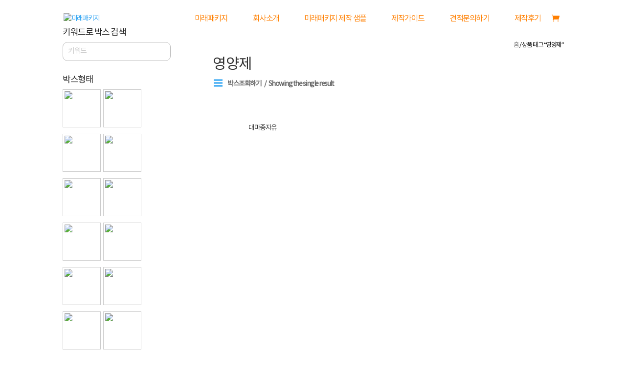

--- FILE ---
content_type: text/html; charset=UTF-8
request_url: https://miraepackage.com/product-tag/%EC%98%81%EC%96%91%EC%A0%9C/
body_size: 27679
content:
<!DOCTYPE html>
<html lang="ko-KR" itemscope itemtype="http://schema.org/WebSite" prefix="og: http://ogp.me/ns#">
<head>
	<meta charset="UTF-8"/>
<meta http-equiv="X-UA-Compatible" content="IE=edge">
	<link rel="pingback" href="https://miraepackage.com/xmlrpc.php"/>
 
	<script type="text/javascript">document.documentElement.className='js';</script>

	<script>var et_site_url='https://miraepackage.com';var et_post_id='0';function et_core_page_resource_fallback(a,b){"undefined"===typeof b&&(b=a.sheet.cssRules&&0===a.sheet.cssRules.length);b&&(a.onerror=null,a.onload=null,a.href?a.href=et_site_url+"/?et_core_page_resource="+a.id+et_post_id:a.src&&(a.src=et_site_url+"/?et_core_page_resource="+a.id+et_post_id))}</script><title>영양제 | 미래패키지</title>
<meta name='robots' content='max-image-preview:large'/>

<!-- All in One SEO Pack 2.8 by Michael Torbert of Semper Fi Web Designob_start_detected [-1,-1] -->
<link rel="canonical" href="https://miraepackage.com/product-tag/%ec%98%81%ec%96%91%ec%a0%9c/"/>
<!-- /all in one seo pack -->

<!-- WordPress KBoard plugin 5.3.11 - http://www.cosmosfarm.com/products/kboard -->
<link rel="alternate" href="https://miraepackage.com/wp-content/plugins/kboard/rss.php" type="application/rss+xml" title="미래패키지 &raquo; KBoard 통합 피드">
<!-- WordPress KBoard plugin 5.3.11 - http://www.cosmosfarm.com/products/kboard -->

<link rel='dns-prefetch' href='//fonts.googleapis.com'/>
<link rel='dns-prefetch' href='//s.w.org'/>
<link rel="alternate" type="application/rss+xml" title="미래패키지 &raquo; 피드" href="https://miraepackage.com/feed/"/>
<link rel="alternate" type="application/rss+xml" title="미래패키지 &raquo; 댓글 피드" href="https://miraepackage.com/comments/feed/"/>
<link rel="alternate" type="application/rss+xml" title="미래패키지 &raquo; 영양제 태그 피드" href="https://miraepackage.com/product-tag/%ec%98%81%ec%96%91%ec%a0%9c/feed/"/>
<script type="text/javascript">window._wpemojiSettings={"baseUrl":"https:\/\/s.w.org\/images\/core\/emoji\/14.0.0\/72x72\/","ext":".png","svgUrl":"https:\/\/s.w.org\/images\/core\/emoji\/14.0.0\/svg\/","svgExt":".svg","source":{"concatemoji":"https:\/\/miraepackage.com\/wp-includes\/js\/wp-emoji-release.min.js?ver=6.0.11"}};!function(e,a,t){var n,r,o,i=a.createElement("canvas"),p=i.getContext&&i.getContext("2d");function s(e,t){var a=String.fromCharCode,e=(p.clearRect(0,0,i.width,i.height),p.fillText(a.apply(this,e),0,0),i.toDataURL());return p.clearRect(0,0,i.width,i.height),p.fillText(a.apply(this,t),0,0),e===i.toDataURL()}function c(e){var t=a.createElement("script");t.src=e,t.defer=t.type="text/javascript",a.getElementsByTagName("head")[0].appendChild(t)}for(o=Array("flag","emoji"),t.supports={everything:!0,everythingExceptFlag:!0},r=0;r<o.length;r++)t.supports[o[r]]=function(e){if(!p||!p.fillText)return!1;switch(p.textBaseline="top",p.font="600 32px Arial",e){case"flag":return s([127987,65039,8205,9895,65039],[127987,65039,8203,9895,65039])?!1:!s([55356,56826,55356,56819],[55356,56826,8203,55356,56819])&&!s([55356,57332,56128,56423,56128,56418,56128,56421,56128,56430,56128,56423,56128,56447],[55356,57332,8203,56128,56423,8203,56128,56418,8203,56128,56421,8203,56128,56430,8203,56128,56423,8203,56128,56447]);case"emoji":return!s([129777,127995,8205,129778,127999],[129777,127995,8203,129778,127999])}return!1}(o[r]),t.supports.everything=t.supports.everything&&t.supports[o[r]],"flag"!==o[r]&&(t.supports.everythingExceptFlag=t.supports.everythingExceptFlag&&t.supports[o[r]]);t.supports.everythingExceptFlag=t.supports.everythingExceptFlag&&!t.supports.flag,t.DOMReady=!1,t.readyCallback=function(){t.DOMReady=!0},t.supports.everything||(n=function(){t.readyCallback()},a.addEventListener?(a.addEventListener("DOMContentLoaded",n,!1),e.addEventListener("load",n,!1)):(e.attachEvent("onload",n),a.attachEvent("onreadystatechange",function(){"complete"===a.readyState&&t.readyCallback()})),(e=t.source||{}).concatemoji?c(e.concatemoji):e.wpemoji&&e.twemoji&&(c(e.twemoji),c(e.wpemoji)))}(window,document,window._wpemojiSettings);</script>
<meta content="Divi v.3.19.18" name="generator"/><style type="text/css">img.wp-smiley,img.emoji{display:inline!important;border:none!important;box-shadow:none!important;height:1em!important;width:1em!important;margin:0 .07em!important;vertical-align:-.1em!important;background:none!important;padding:0!important}</style>
	<link rel='stylesheet' id='layerslider-css' href='https://miraepackage.com/wp-content/plugins/LayerSlider/static/layerslider/css/layerslider.css?ver=6.7.6' type='text/css' media='all'/>
<link rel='stylesheet' id='wp-block-library-css' href='https://miraepackage.com/wp-includes/css/dist/block-library/style.min.css?ver=6.0.11' type='text/css' media='all'/>
<style id='global-styles-inline-css' type='text/css'>body{--wp--preset--color--black:#000;--wp--preset--color--cyan-bluish-gray:#abb8c3;--wp--preset--color--white:#fff;--wp--preset--color--pale-pink:#f78da7;--wp--preset--color--vivid-red:#cf2e2e;--wp--preset--color--luminous-vivid-orange:#ff6900;--wp--preset--color--luminous-vivid-amber:#fcb900;--wp--preset--color--light-green-cyan:#7bdcb5;--wp--preset--color--vivid-green-cyan:#00d084;--wp--preset--color--pale-cyan-blue:#8ed1fc;--wp--preset--color--vivid-cyan-blue:#0693e3;--wp--preset--color--vivid-purple:#9b51e0;--wp--preset--gradient--vivid-cyan-blue-to-vivid-purple:linear-gradient(135deg,rgba(6,147,227,1) 0%,#9b51e0 100%);--wp--preset--gradient--light-green-cyan-to-vivid-green-cyan:linear-gradient(135deg,#7adcb4 0%,#00d082 100%);--wp--preset--gradient--luminous-vivid-amber-to-luminous-vivid-orange:linear-gradient(135deg,rgba(252,185,0,1) 0%,rgba(255,105,0,1) 100%);--wp--preset--gradient--luminous-vivid-orange-to-vivid-red:linear-gradient(135deg,rgba(255,105,0,1) 0%,#cf2e2e 100%);--wp--preset--gradient--very-light-gray-to-cyan-bluish-gray:linear-gradient(135deg,#eee 0%,#a9b8c3 100%);--wp--preset--gradient--cool-to-warm-spectrum:linear-gradient(135deg,#4aeadc 0%,#9778d1 20%,#cf2aba 40%,#ee2c82 60%,#fb6962 80%,#fef84c 100%);--wp--preset--gradient--blush-light-purple:linear-gradient(135deg,#ffceec 0%,#9896f0 100%);--wp--preset--gradient--blush-bordeaux:linear-gradient(135deg,#fecda5 0%,#fe2d2d 50%,#6b003e 100%);--wp--preset--gradient--luminous-dusk:linear-gradient(135deg,#ffcb70 0%,#c751c0 50%,#4158d0 100%);--wp--preset--gradient--pale-ocean:linear-gradient(135deg,#fff5cb 0%,#b6e3d4 50%,#33a7b5 100%);--wp--preset--gradient--electric-grass:linear-gradient(135deg,#caf880 0%,#71ce7e 100%);--wp--preset--gradient--midnight:linear-gradient(135deg,#020381 0%,#2874fc 100%);--wp--preset--duotone--dark-grayscale:url(#wp-duotone-dark-grayscale);--wp--preset--duotone--grayscale:url(#wp-duotone-grayscale);--wp--preset--duotone--purple-yellow:url(#wp-duotone-purple-yellow);--wp--preset--duotone--blue-red:url(#wp-duotone-blue-red);--wp--preset--duotone--midnight:url(#wp-duotone-midnight);--wp--preset--duotone--magenta-yellow:url(#wp-duotone-magenta-yellow);--wp--preset--duotone--purple-green:url(#wp-duotone-purple-green);--wp--preset--duotone--blue-orange:url(#wp-duotone-blue-orange);--wp--preset--font-size--small:13px;--wp--preset--font-size--medium:20px;--wp--preset--font-size--large:36px;--wp--preset--font-size--x-large:42px}.has-black-color{color:var(--wp--preset--color--black)!important}.has-cyan-bluish-gray-color{color:var(--wp--preset--color--cyan-bluish-gray)!important}.has-white-color{color:var(--wp--preset--color--white)!important}.has-pale-pink-color{color:var(--wp--preset--color--pale-pink)!important}.has-vivid-red-color{color:var(--wp--preset--color--vivid-red)!important}.has-luminous-vivid-orange-color{color:var(--wp--preset--color--luminous-vivid-orange)!important}.has-luminous-vivid-amber-color{color:var(--wp--preset--color--luminous-vivid-amber)!important}.has-light-green-cyan-color{color:var(--wp--preset--color--light-green-cyan)!important}.has-vivid-green-cyan-color{color:var(--wp--preset--color--vivid-green-cyan)!important}.has-pale-cyan-blue-color{color:var(--wp--preset--color--pale-cyan-blue)!important}.has-vivid-cyan-blue-color{color:var(--wp--preset--color--vivid-cyan-blue)!important}.has-vivid-purple-color{color:var(--wp--preset--color--vivid-purple)!important}.has-black-background-color{background-color:var(--wp--preset--color--black)!important}.has-cyan-bluish-gray-background-color{background-color:var(--wp--preset--color--cyan-bluish-gray)!important}.has-white-background-color{background-color:var(--wp--preset--color--white)!important}.has-pale-pink-background-color{background-color:var(--wp--preset--color--pale-pink)!important}.has-vivid-red-background-color{background-color:var(--wp--preset--color--vivid-red)!important}.has-luminous-vivid-orange-background-color{background-color:var(--wp--preset--color--luminous-vivid-orange)!important}.has-luminous-vivid-amber-background-color{background-color:var(--wp--preset--color--luminous-vivid-amber)!important}.has-light-green-cyan-background-color{background-color:var(--wp--preset--color--light-green-cyan)!important}.has-vivid-green-cyan-background-color{background-color:var(--wp--preset--color--vivid-green-cyan)!important}.has-pale-cyan-blue-background-color{background-color:var(--wp--preset--color--pale-cyan-blue)!important}.has-vivid-cyan-blue-background-color{background-color:var(--wp--preset--color--vivid-cyan-blue)!important}.has-vivid-purple-background-color{background-color:var(--wp--preset--color--vivid-purple)!important}.has-black-border-color{border-color:var(--wp--preset--color--black)!important}.has-cyan-bluish-gray-border-color{border-color:var(--wp--preset--color--cyan-bluish-gray)!important}.has-white-border-color{border-color:var(--wp--preset--color--white)!important}.has-pale-pink-border-color{border-color:var(--wp--preset--color--pale-pink)!important}.has-vivid-red-border-color{border-color:var(--wp--preset--color--vivid-red)!important}.has-luminous-vivid-orange-border-color{border-color:var(--wp--preset--color--luminous-vivid-orange)!important}.has-luminous-vivid-amber-border-color{border-color:var(--wp--preset--color--luminous-vivid-amber)!important}.has-light-green-cyan-border-color{border-color:var(--wp--preset--color--light-green-cyan)!important}.has-vivid-green-cyan-border-color{border-color:var(--wp--preset--color--vivid-green-cyan)!important}.has-pale-cyan-blue-border-color{border-color:var(--wp--preset--color--pale-cyan-blue)!important}.has-vivid-cyan-blue-border-color{border-color:var(--wp--preset--color--vivid-cyan-blue)!important}.has-vivid-purple-border-color{border-color:var(--wp--preset--color--vivid-purple)!important}.has-vivid-cyan-blue-to-vivid-purple-gradient-background{background:var(--wp--preset--gradient--vivid-cyan-blue-to-vivid-purple)!important}.has-light-green-cyan-to-vivid-green-cyan-gradient-background{background:var(--wp--preset--gradient--light-green-cyan-to-vivid-green-cyan)!important}.has-luminous-vivid-amber-to-luminous-vivid-orange-gradient-background{background:var(--wp--preset--gradient--luminous-vivid-amber-to-luminous-vivid-orange)!important}.has-luminous-vivid-orange-to-vivid-red-gradient-background{background:var(--wp--preset--gradient--luminous-vivid-orange-to-vivid-red)!important}.has-very-light-gray-to-cyan-bluish-gray-gradient-background{background:var(--wp--preset--gradient--very-light-gray-to-cyan-bluish-gray)!important}.has-cool-to-warm-spectrum-gradient-background{background:var(--wp--preset--gradient--cool-to-warm-spectrum)!important}.has-blush-light-purple-gradient-background{background:var(--wp--preset--gradient--blush-light-purple)!important}.has-blush-bordeaux-gradient-background{background:var(--wp--preset--gradient--blush-bordeaux)!important}.has-luminous-dusk-gradient-background{background:var(--wp--preset--gradient--luminous-dusk)!important}.has-pale-ocean-gradient-background{background:var(--wp--preset--gradient--pale-ocean)!important}.has-electric-grass-gradient-background{background:var(--wp--preset--gradient--electric-grass)!important}.has-midnight-gradient-background{background:var(--wp--preset--gradient--midnight)!important}.has-small-font-size{font-size:var(--wp--preset--font-size--small)!important}.has-medium-font-size{font-size:var(--wp--preset--font-size--medium)!important}.has-large-font-size{font-size:var(--wp--preset--font-size--large)!important}.has-x-large-font-size{font-size:var(--wp--preset--font-size--x-large)!important}</style>
<link rel='stylesheet' id='contact-form-7-css' href='https://miraepackage.com/wp-content/plugins/contact-form-7/includes/css/styles.css?ver=5.0.3' type='text/css' media='all'/>
<link rel='stylesheet' id='wtfdivi-user-css-css' href='https://miraepackage.com/wp-content/uploads/wtfdivi/wp_head.css?ver=1747977363' type='text/css' media='all'/>
<link rel='stylesheet' id='woocommerce-layout-css' href='https://miraepackage.com/wp-content/plugins/woocommerce/assets/css/woocommerce-layout.css?ver=3.5.10' type='text/css' media='all'/>
<link rel='stylesheet' id='woocommerce-smallscreen-css' href='https://miraepackage.com/wp-content/plugins/woocommerce/assets/css/woocommerce-smallscreen.css?ver=3.5.10' type='text/css' media='only screen and (max-width: 768px)'/>
<link rel='stylesheet' id='woocommerce-general-css' href='https://miraepackage.com/wp-content/plugins/woocommerce/assets/css/woocommerce.css?ver=3.5.10' type='text/css' media='all'/>
<style id='woocommerce-inline-inline-css' type='text/css'>.woocommerce form .form-row .required{visibility:visible}</style>
<link rel='stylesheet' id='divi-fonts-css' href='https://fonts.googleapis.com/css?family=Open+Sans:300italic,400italic,600italic,700italic,800italic,400,300,600,700,800&#038;subset=latin,latin-ext' type='text/css' media='all'/>
<link rel='stylesheet' id='et-gf-korean-css' href='//fonts.googleapis.com/earlyaccess/hanna.css' type='text/css' media='all'/>
<link rel='stylesheet' id='divi-style-css' href='https://miraepackage.com/wp-content/themes/Divi/style.css?ver=3.19.18' type='text/css' media='all'/>
<link rel='stylesheet' id='prdctfltr-css' href='https://miraepackage.com/wp-content/plugins/prdctfltr/lib/css/style.min.css?ver=6.6.0' type='text/css' media='all'/>
<link rel='stylesheet' id='dashicons-css' href='https://miraepackage.com/wp-includes/css/dashicons.min.css?ver=6.0.11' type='text/css' media='all'/>
<link rel='stylesheet' id='the-grid-css' href='https://miraepackage.com/wp-content/plugins/the-grid/frontend/assets/css/the-grid.min.css?ver=2.7.9.1' type='text/css' media='all'/>
<style id='the-grid-inline-css' type='text/css'>.tolb-holder{background:rgba(0,0,0,.8)}.tolb-holder .tolb-close,.tolb-holder .tolb-title,.tolb-holder .tolb-counter,.tolb-holder .tolb-next i,.tolb-holder .tolb-prev i{color:#fff}.tolb-holder .tolb-load{border-color:rgba(255,255,255,.2);border-left:3px solid #fff}.to-heart-icon,.to-heart-icon svg,.to-post-like,.to-post-like .to-like-count{position:relative;display:inline-block}.to-post-like{width:auto;cursor:pointer;font-weight:400}.to-heart-icon{float:left;margin:0 4px 0 0}.to-heart-icon svg{overflow:visible;width:15px;height:14px}.to-heart-icon g{-webkit-transform:scale(1);transform:scale(1)}.to-heart-icon path{-webkit-transform:scale(1);transform:scale(1);transition:fill .4s ease,stroke .4s ease}.no-liked .to-heart-icon path{fill:#999;stroke:#999}.empty-heart .to-heart-icon path{fill:transparent!important;stroke:#999}.liked .to-heart-icon path,.to-heart-icon svg:hover path{fill:#ff6863!important;stroke:#ff6863!important}@keyframes heartBeat{0%{transform:scale(1)}20%{transform:scale(.8)}30%{transform:scale(.95)}45%{transform:scale(.75)}50%{transform:scale(.85)}100%{transform:scale(.9)}}@-webkit-keyframes heartBeat{0%,100%,50%{-webkit-transform:scale(1)}20%{-webkit-transform:scale(.8)}30%{-webkit-transform:scale(.95)}45%{-webkit-transform:scale(.75)}}.heart-pulse g{-webkit-animation-name:heartBeat;animation-name:heartBeat;-webkit-animation-duration:1s;animation-duration:1s;-webkit-animation-iteration-count:infinite;animation-iteration-count:infinite;-webkit-transform-origin:50% 50%;transform-origin:50% 50%}.to-post-like a{color:inherit!important;fill:inherit!important;stroke:inherit!important}</style>
<link rel='stylesheet' id='kboard-comments-skin-default-css' href='https://miraepackage.com/wp-content/plugins/kboard-comments/skin/default/style.css?ver=4.4.6' type='text/css' media='all'/>
<link rel='stylesheet' id='kboard-editor-media-css' href='https://miraepackage.com/wp-content/plugins/kboard/template/css/editor_media.css?ver=5.3.11' type='text/css' media='all'/>
<link rel='stylesheet' id='kboard-skin-default-css' href='https://miraepackage.com/wp-content/plugins/kboard/skin/default/style.css?ver=5.3.11' type='text/css' media='all'/>
<link rel='stylesheet' id='kboard-skin-contact-form-css' href='https://miraepackage.com/wp-content/plugins/kboard/skin/contact-form/style.css?ver=5.3.11' type='text/css' media='all'/>
<link rel='stylesheet' id='kboard-skin-venus-webzine-css' href='https://miraepackage.com/wp-content/plugins/venus-webzine/style.css?ver=5.3.11' type='text/css' media='all'/>
<script>if(document.location.protocol!="https:"){document.location=document.URL.replace(/^http:/i,"https:");}</script><script type='text/javascript' id='layerslider-greensock-js-extra'>//<![CDATA[
var LS_Meta={"v":"6.7.6"};
//]]></script>
<script type='text/javascript' src='https://miraepackage.com/wp-content/plugins/LayerSlider/static/layerslider/js/greensock.js?ver=1.19.0' id='layerslider-greensock-js'></script>
<script type='text/javascript' src='https://miraepackage.com/wp-includes/js/jquery/jquery.min.js?ver=3.6.0' id='jquery-core-js'></script>
<script type='text/javascript' src='https://miraepackage.com/wp-includes/js/jquery/jquery-migrate.min.js?ver=3.3.2' id='jquery-migrate-js'></script>
<script type='text/javascript' src='https://miraepackage.com/wp-content/plugins/LayerSlider/static/layerslider/js/layerslider.kreaturamedia.jquery.js?ver=6.7.6' id='layerslider-js'></script>
<script type='text/javascript' src='https://miraepackage.com/wp-content/plugins/LayerSlider/static/layerslider/js/layerslider.transitions.js?ver=6.7.6' id='layerslider-transitions-js'></script>
<meta name="generator" content="Powered by LayerSlider 6.7.6 - Multi-Purpose, Responsive, Parallax, Mobile-Friendly Slider Plugin for WordPress."/>
<!-- LayerSlider updates and docs at: https://layerslider.kreaturamedia.com -->
<link rel="https://api.w.org/" href="https://miraepackage.com/wp-json/"/><link rel="EditURI" type="application/rsd+xml" title="RSD" href="https://miraepackage.com/xmlrpc.php?rsd"/>
<link rel="wlwmanifest" type="application/wlwmanifest+xml" href="https://miraepackage.com/wp-includes/wlwmanifest.xml"/> 
<meta name="generator" content="WordPress 6.0.11"/>
<meta name="generator" content="WooCommerce 3.5.10"/>
<style>.db_pb_team_member_website_icon:before{content:"\e0e3"}.db_pb_team_member_email_icon:before{content:"\e010"}.db_pb_team_member_instagram_icon:before{content:"\e09a"}</style>
<style>#et_builder_outer_content .db_pb_button_2,.db_pb_button_2{margin-left:30px}</style><meta name="viewport" content="width=device-width, initial-scale=1.0, maximum-scale=1.0, user-scalable=0"/><link rel="shortcut icon" href=""/>	<noscript><style>.woocommerce-product-gallery{opacity:1!important}</style></noscript>
	<meta name="generator" content="WooCommerce Product Filter - All in One WooCommerce Filter"/><link rel="stylesheet" id="et-divi-customizer-global-cached-inline-styles" href="https://miraepackage.com/wp-content/cache/et/global/et-divi-customizer-global-17691150448933.min.css" onerror="et_core_page_resource_fallback(this, true)" onload="et_core_page_resource_fallback(this)"/><!-- 공통 적용 스크립트 , 모든 페이지에 노출되도록 설치. 단 전환페이지 설정값보다 항상 하단에 위치해야함 --> 
<script type="text/javascript" src="//wcs.naver.net/wcslog.js"></script> 
<script type="text/javascript">if(!wcs_add)var wcs_add={};wcs_add["wa"]="s_59459d8474f0";if(!_nasa)var _nasa={};wcs.inflow();wcs_do(_nasa);</script>
<script type="text/javascript" src="//wcs.naver.net/wcslog.js"></script>
<script type="text/javascript">if(!wcs_add)var wcs_add={};wcs_add["wa"]="36ee2f488f519e";wcs_do();</script>	
<script type="text/javascript" src="https://openapi.map.naver.com/openapi/v3/maps.js?ncpClientId=tkq7pvqzc9"></script> 
<!-- Facebook Pixel Code -->
<script>!function(f,b,e,v,n,t,s)
{if(f.fbq)return;n=f.fbq=function(){n.callMethod?n.callMethod.apply(n,arguments):n.queue.push(arguments)};if(!f._fbq)f._fbq=n;n.push=n;n.loaded=!0;n.version='2.0';n.queue=[];t=b.createElement(e);t.async=!0;t.src=v;s=b.getElementsByTagName(e)[0];s.parentNode.insertBefore(t,s)}(window,document,'script','https://connect.facebook.net/en_US/fbevents.js');fbq('init','861134088416521');fbq('track','PageView');</script>
<noscript>
 <img height="1" width="1" src="https://www.facebook.com/tr?id=861134088416521&ev=PageView
&noscript=1"/>
</noscript>
<!-- End Facebook Pixel Code -->
</head>
<body data-rsssl=1 class="archive tax-product_tag term-610 desktop woocommerce woocommerce-page woocommerce-no-js et_pb_button_helper_class et_transparent_nav et_fixed_nav et_show_nav et_cover_background et_pb_gutter osx et_pb_gutters3 et_primary_nav_dropdown_animation_fade et_secondary_nav_dropdown_animation_fade et_pb_footer_columns2 et_header_style_left et_pb_pagebuilder_layout et_smooth_scroll et_left_sidebar et_divi_theme prdctfltr-shop et-db et_minified_js et_minified_css">
	<div id="page-container">

	
	
			<header id="main-header" data-height-onload="60">
			<div class="container clearfix et_menu_container">
							<div class="logo_container">
					<span class="logo_helper"></span>
					<a href="https://miraepackage.com/">
						<img src="https://miraepackage.com/wp-content/uploads/2018/09/미래패키지-로고.png" alt="미래패키지" id="logo" data-height-percentage="80"/>
					</a>
				</div>
							<div id="et-top-navigation" data-height="60" data-fixed-height="40">
											<nav id="top-menu-nav">
						<ul id="top-menu" class="nav"><li id="menu-item-117" class="menu-item menu-item-type-post_type menu-item-object-page menu-item-home menu-item-117"><a href="https://miraepackage.com/">미래패키지</a></li>
<li id="menu-item-200" class="menu-item menu-item-type-post_type menu-item-object-page menu-item-200"><a href="https://miraepackage.com/%ed%9a%8c%ec%82%ac%ec%86%8c%ea%b0%9c/">회사소개</a></li>
<li id="menu-item-293" class="menu-item menu-item-type-post_type menu-item-object-page menu-item-293"><a href="https://miraepackage.com/shop/">미래패키지 제작 샘플</a></li>
<li id="menu-item-234" class="menu-item menu-item-type-post_type menu-item-object-page menu-item-234"><a href="https://miraepackage.com/%ec%a0%9c%ec%9e%91%ea%b0%80%ec%9d%b4%eb%93%9c/">제작가이드</a></li>
<li id="menu-item-1459" class="menu-item menu-item-type-custom menu-item-object-custom menu-item-1459"><a href="/견적문의하기/?mod=editor">견적문의하기</a></li>
<li id="menu-item-2176" class="menu-item menu-item-type-post_type menu-item-object-page menu-item-2176"><a href="https://miraepackage.com/%ec%a0%9c%ec%9e%91%ed%9b%84%ea%b8%b0/">제작후기</a></li>
</ul>						</nav>
					
					<a href="https://miraepackage.com/cart/" class="et-cart-info">
				<span></span>
			</a>
					
					
					<div id="et_mobile_nav_menu">
				<div class="mobile_nav closed">
					<span class="select_page">페이지 선택</span>
					<span class="mobile_menu_bar mobile_menu_bar_toggle"></span>
				</div>
			</div>				</div> <!-- #et-top-navigation -->
			</div> <!-- .container -->
			<div class="et_search_outer">
				<div class="container et_search_form_container">
					<form role="search" method="get" class="et-search-form" action="https://miraepackage.com/">
					<input type="search" class="et-search-field" placeholder="검색 &hellip;" value="" name="s" title="다음을 검색:"/>					</form>
					<span class="et_close_search_field"></span>
				</div>
			</div>
		</header> <!-- #main-header -->
			<div id="et-main-area">
	
		<div id="main-content">
			<div class="container">
				<div id="content-area" class="clearfix">
					<div id="left-area"><nav class="woocommerce-breadcrumb"><a href="https://miraepackage.com">홈</a>&nbsp;&#47;&nbsp;상품 태그 &ldquo;영양제&rdquo;</nav><header class="woocommerce-products-header">
			<h1 class="woocommerce-products-header__title page-title">영양제</h1>
	
	</header>
<div class="woocommerce-notices-wrapper"></div>



<div class="prdctfltr_wc prdctfltr_woocommerce woocommerce prdctfltr_wc_regular pf_select prdctfltr_always_visible prdctfltr_click_filter prdctfltr_rows prdctfltr_scroll_default pf_mod_multirow pf_adptv_default prdctfltr_square prdctfltr_hierarchy_arrow prdctfltr_adoptive_reorder pf_remove_clearall" data-loader="css-spinner-full-01" data-id="prdctfltr-697a019dbab90">

				<div class="prdctfltr_add_inputs">
			<input type="hidden" name="product_tag" value="%EC%98%81%EC%96%91%EC%A0%9C" class="pf_added_input"/>			</div>
						<span class="prdctfltr_filter_title">
					<a class="prdctfltr_woocommerce_filter pf_ajax_css-spinner-full-01" href="#"><i class="prdctfltr-bars css-spinner-full-01"></i></a>
					<span class="prdctfltr_woocommerce_filter_title">
				박스조회하기					</span>
							<span class="prdctfltr_showing">
		Showing the single result			</span>
						</span>
			
	<form action="https://miraepackage.com/shop/" class="prdctfltr_woocommerce_ordering" method="get">

		
		<div class="prdctfltr_filter_wrapper prdctfltr_columns_3" data-columns="3">

			<div class="prdctfltr_filter_inner">

							<div class="prdctfltr_filter prdctfltr_search" data-filter="pf_search">
							<input name="pf_search" type="hidden">
			<span class="prdctfltr_regular_title">키워드로 박스 검색			<i class="prdctfltr-down"></i>
		</span>			<div class="prdctfltr_add_scroll">
				<div class="prdctfltr_checkboxes">
			<label><input class="pf_search" name="s" type="text" placeholder="키워드"> <a href="#" class="pf_search_trigger"></a><span></span></label>						</div>
					</div>
							</div>
							<div class="prdctfltr_filter prdctfltr_attributes prdctfltr_pa_boxtype prdctfltr_single prdctfltr_adoptive prdctfltr_terms_customized  prdctfltr_terms_customized_image wc_settings_prdctfltr_term_customization_5bb0faf513da2" data-filter="pa_boxtype">
						<input name="pa_boxtype" type="hidden"/>
		<span class="prdctfltr_regular_title">박스형태			<i class="prdctfltr-down"></i>
		</span>			<div class="prdctfltr_add_scroll">
				<div class="prdctfltr_checkboxes">
			<label class=" pf_adoptive_hide prdctfltr_ft_a%ed%98%95"><input type="checkbox" value="a%ed%98%95"/><span><span class="prdctfltr_customize_block prdctfltr_customize"><span class="prdctfltr_customize_image"><img src="https://miraepackage.com/wp-content/uploads/layerslider/박스형태팝업/A형박스-1.png"/></span><span class="prdctfltr_customization_search">A형</span></span></span></label><label class=" prdctfltr_ft_b%ed%98%95"><input type="checkbox" value="b%ed%98%95"/><span><span class="prdctfltr_customize_block prdctfltr_customize"><span class="prdctfltr_customize_image"><img src="https://miraepackage.com/wp-content/uploads/layerslider/박스형태팝업/b형박스.png"/></span><span class="prdctfltr_customization_search">B형</span></span></span></label><label class=" pf_adoptive_hide prdctfltr_ft_g%ed%98%95"><input type="checkbox" value="g%ed%98%95"/><span><span class="prdctfltr_customize_block prdctfltr_customize"><span class="prdctfltr_customize_image"><img src="https://miraepackage.com/wp-content/uploads/layerslider/박스형태팝업/g형박스.png"/></span><span class="prdctfltr_customization_search">G형</span></span></span></label><label class=" pf_adoptive_hide prdctfltr_ft_%eb%a7%9e%eb%9a%9c%ea%bb%91%ed%98%95"><input type="checkbox" value="%eb%a7%9e%eb%9a%9c%ea%bb%91%ed%98%95"/><span><span class="prdctfltr_customize_block prdctfltr_customize"><span class="prdctfltr_customize_image"><img src="https://miraepackage.com/wp-content/uploads/layerslider/박스형태팝업/맞뚜껑형박스-1.png"/></span><span class="prdctfltr_customization_search">맞뚜껑형</span></span></span></label><label class=" pf_adoptive_hide prdctfltr_ft_%ec%a2%85%ec%9d%b4%ec%86%90%ec%9e%a1%ec%9d%b4%ed%98%95"><input type="checkbox" value="%ec%a2%85%ec%9d%b4%ec%86%90%ec%9e%a1%ec%9d%b4%ed%98%95"/><span><span class="prdctfltr_customize_block prdctfltr_customize"><span class="prdctfltr_customize_image"><img src="https://miraepackage.com/wp-content/uploads/layerslider/박스형태팝업/종이손잡이형.png"/></span><span class="prdctfltr_customization_search">종이손잡이형</span></span></span></label><label class=" pf_adoptive_hide prdctfltr_ft_%ec%86%90%ec%9e%a1%ec%9d%b4%ed%98%95"><input type="checkbox" value="%ec%86%90%ec%9e%a1%ec%9d%b4%ed%98%95"/><span><span class="prdctfltr_customize_block prdctfltr_customize"><span class="prdctfltr_customize_image"><img src="https://miraepackage.com/wp-content/uploads/layerslider/박스형태팝업/손잡이형박스-1.png"/></span><span class="prdctfltr_customization_search">손잡이형</span></span></span></label><label class=" pf_adoptive_hide prdctfltr_ft_%ec%8b%b8%eb%b0%94%eb%a6%ac%ed%98%95"><input type="checkbox" value="%ec%8b%b8%eb%b0%94%eb%a6%ac%ed%98%95"/><span><span class="prdctfltr_customize_block prdctfltr_customize"><span class="prdctfltr_customize_image"><img src="https://miraepackage.com/wp-content/uploads/layerslider/박스형태팝업/싸바리형박스-2.png"/></span><span class="prdctfltr_customization_search">싸바리형</span></span></span></label><label class=" pf_adoptive_hide prdctfltr_ft_%ed%91%9c%ec%a7%80%eb%b0%94%eb%a6%ac%ed%98%95"><input type="checkbox" value="%ed%91%9c%ec%a7%80%eb%b0%94%eb%a6%ac%ed%98%95"/><span><span class="prdctfltr_customize_block prdctfltr_customize"><span class="prdctfltr_customize_image"><img src="https://miraepackage.com/wp-content/uploads/layerslider/박스형태팝업/표지바리형.png"/></span><span class="prdctfltr_customization_search">표지바리형</span></span></span></label><label class=" pf_adoptive_hide prdctfltr_ft_%ec%99%84%ec%a0%84%ec%a1%b0%eb%a6%bd%ed%98%95"><input type="checkbox" value="%ec%99%84%ec%a0%84%ec%a1%b0%eb%a6%bd%ed%98%95"/><span><span class="prdctfltr_customize_block prdctfltr_customize"><span class="prdctfltr_customize_image"><img src="https://miraepackage.com/wp-content/uploads/layerslider/박스형태팝업/완전조립형.png"/></span><span class="prdctfltr_customization_search">완전조립형</span></span></span></label><label class=" pf_adoptive_hide prdctfltr_ft_rrp%ed%98%95"><input type="checkbox" value="rrp%ed%98%95"/><span><span class="prdctfltr_customize_block prdctfltr_customize"><span class="prdctfltr_customize_image"><img src="https://miraepackage.com/wp-content/uploads/layerslider/박스형태팝업/RRP형.png"/></span><span class="prdctfltr_customization_search">RRP형</span></span></span></label><label class=" pf_adoptive_hide prdctfltr_ft_%ec%8a%ac%eb%a6%ac%eb%b8%8c%ed%98%95"><input type="checkbox" value="%ec%8a%ac%eb%a6%ac%eb%b8%8c%ed%98%95"/><span><span class="prdctfltr_customize_block prdctfltr_customize"><span class="prdctfltr_customize_image"><img src="https://miraepackage.com/wp-content/uploads/layerslider/박스형태팝업/슬리브형.png"/></span><span class="prdctfltr_customization_search">슬리브형</span></span></span></label><label class=" pf_adoptive_hide prdctfltr_ft_%ec%bb%a4%ec%8a%a4%ed%85%80%ed%98%95"><input type="checkbox" value="%ec%bb%a4%ec%8a%a4%ed%85%80%ed%98%95"/><span><span class="prdctfltr_customize_block prdctfltr_customize"><span class="prdctfltr_customize_image"><img src="https://miraepackage.com/wp-content/uploads/layerslider/박스형태팝업/커스텀형.png"/></span><span class="prdctfltr_customization_search">커스텀형</span></span></span></label>						</div>
					</div>
							</div>
			
			</div>

		</div>

					<div class="prdctfltr_add_inputs">
			<input type="hidden" name="product_tag" value="%EC%98%81%EC%96%91%EC%A0%9C" class="pf_added_input"/>			</div>
					<div class="prdctfltr_buttons">
						</div>
		
	</form>

	
</div>

<ul class="products columns-4">
<li class="post-3334 product type-product status-publish has-post-thumbnail product_cat-b product_tag-213 product_tag-279 product_tag-215 product_tag-429 product_tag-216 product_tag-339 product_tag-479 product_tag-610 product_tag-214 product_tag-96 first instock shipping-taxable product-type-simple">
	<a href="https://miraepackage.com/product/%eb%8c%80%eb%a7%88%ec%a2%85%ec%9e%90%ec%9c%a0/" class="woocommerce-LoopProduct-link woocommerce-loop-product__link"><span class="et_shop_image"><img width="900" height="900" src="https://miraepackage.com/wp-content/uploads/2022/01/2-8-900x900.jpg" class="attachment-woocommerce_thumbnail size-woocommerce_thumbnail" alt="" loading="lazy" srcset="https://miraepackage.com/wp-content/uploads/2022/01/2-8-900x900.jpg 900w, https://miraepackage.com/wp-content/uploads/2022/01/2-8-150x150.jpg 150w, https://miraepackage.com/wp-content/uploads/2022/01/2-8-500x500.jpg 500w, https://miraepackage.com/wp-content/uploads/2022/01/2-8-1000x1000.jpg 1000w, https://miraepackage.com/wp-content/uploads/2022/01/2-8-100x100.jpg 100w" sizes="(max-width: 900px) 100vw, 900px"/><span class="et_overlay"></span></span><h2 class="woocommerce-loop-product__title">대마종자유</h2>
</a></li>
</ul>
</div> <!-- #left-area -->	<div id="sidebar">
		<div id="prdctfltr-2" class="et_pb_widget prdctfltr-widget">



<div class="prdctfltr_wc prdctfltr_woocommerce woocommerce prdctfltr_wc_widget pf_default_inline prdctfltr_always_visible prdctfltr_click_filter prdctfltr_rows prdctfltr_scroll_default pf_mod_multirow pf_adptv_default prdctfltr_square prdctfltr_hierarchy_arrow prdctfltr_adoptive_reorder pf_remove_clearall" data-loader="css-spinner-full-01" data-id="prdctfltr-697a019dbdf64">

				<div class="prdctfltr_add_inputs">
			<input type="hidden" name="product_tag" value="%EC%98%81%EC%96%91%EC%A0%9C" class="pf_added_input"/>			</div>
		
	<form action="https://miraepackage.com/shop/" class="prdctfltr_woocommerce_ordering" method="get">

		
		<div class="prdctfltr_filter_wrapper prdctfltr_columns_1" data-columns="1">

			<div class="prdctfltr_filter_inner">

							<div class="prdctfltr_filter prdctfltr_search" data-filter="pf_search">
							<input name="pf_search" type="hidden">
			<div class="pf-help-title"><h4 class="widgettitle"><span class="prdctfltr_widget_title">키워드로 박스 검색			<i class="prdctfltr-down"></i>
		</span></h4></div>			<div class="prdctfltr_add_scroll">
				<div class="prdctfltr_checkboxes">
			<label><input class="pf_search" name="s" type="text" placeholder="키워드"> <a href="#" class="pf_search_trigger"></a><span></span></label>						</div>
					</div>
							</div>
							<div class="prdctfltr_filter prdctfltr_attributes prdctfltr_pa_boxtype prdctfltr_single prdctfltr_terms_customized  prdctfltr_terms_customized_image wc_settings_prdctfltr_term_customization_5bb0faf513da2" data-filter="pa_boxtype">
						<input name="pa_boxtype" type="hidden"/>
		<div class="pf-help-title"><h4 class="widgettitle"><span class="prdctfltr_widget_title">박스형태			<i class="prdctfltr-down"></i>
		</span></h4></div>			<div class="prdctfltr_add_scroll">
				<div class="prdctfltr_checkboxes">
			<label class=" prdctfltr_ft_a%ed%98%95"><input type="checkbox" value="a%ed%98%95"/><span><span class="prdctfltr_customize_block prdctfltr_customize"><span class="prdctfltr_customize_image"><img src="https://miraepackage.com/wp-content/uploads/layerslider/박스형태팝업/A형박스-1.png"/></span><span class="prdctfltr_customization_search">A형</span></span></span></label><label class=" prdctfltr_ft_b%ed%98%95"><input type="checkbox" value="b%ed%98%95"/><span><span class="prdctfltr_customize_block prdctfltr_customize"><span class="prdctfltr_customize_image"><img src="https://miraepackage.com/wp-content/uploads/layerslider/박스형태팝업/b형박스.png"/></span><span class="prdctfltr_customization_search">B형</span></span></span></label><label class=" prdctfltr_ft_g%ed%98%95"><input type="checkbox" value="g%ed%98%95"/><span><span class="prdctfltr_customize_block prdctfltr_customize"><span class="prdctfltr_customize_image"><img src="https://miraepackage.com/wp-content/uploads/layerslider/박스형태팝업/g형박스.png"/></span><span class="prdctfltr_customization_search">G형</span></span></span></label><label class=" prdctfltr_ft_%eb%a7%9e%eb%9a%9c%ea%bb%91%ed%98%95"><input type="checkbox" value="%eb%a7%9e%eb%9a%9c%ea%bb%91%ed%98%95"/><span><span class="prdctfltr_customize_block prdctfltr_customize"><span class="prdctfltr_customize_image"><img src="https://miraepackage.com/wp-content/uploads/layerslider/박스형태팝업/맞뚜껑형박스-1.png"/></span><span class="prdctfltr_customization_search">맞뚜껑형</span></span></span></label><label class=" prdctfltr_ft_%ec%a2%85%ec%9d%b4%ec%86%90%ec%9e%a1%ec%9d%b4%ed%98%95"><input type="checkbox" value="%ec%a2%85%ec%9d%b4%ec%86%90%ec%9e%a1%ec%9d%b4%ed%98%95"/><span><span class="prdctfltr_customize_block prdctfltr_customize"><span class="prdctfltr_customize_image"><img src="https://miraepackage.com/wp-content/uploads/layerslider/박스형태팝업/종이손잡이형.png"/></span><span class="prdctfltr_customization_search">종이손잡이형</span></span></span></label><label class=" prdctfltr_ft_%ec%86%90%ec%9e%a1%ec%9d%b4%ed%98%95"><input type="checkbox" value="%ec%86%90%ec%9e%a1%ec%9d%b4%ed%98%95"/><span><span class="prdctfltr_customize_block prdctfltr_customize"><span class="prdctfltr_customize_image"><img src="https://miraepackage.com/wp-content/uploads/layerslider/박스형태팝업/손잡이형박스-1.png"/></span><span class="prdctfltr_customization_search">손잡이형</span></span></span></label><label class=" prdctfltr_ft_%ec%8b%b8%eb%b0%94%eb%a6%ac%ed%98%95"><input type="checkbox" value="%ec%8b%b8%eb%b0%94%eb%a6%ac%ed%98%95"/><span><span class="prdctfltr_customize_block prdctfltr_customize"><span class="prdctfltr_customize_image"><img src="https://miraepackage.com/wp-content/uploads/layerslider/박스형태팝업/싸바리형박스-2.png"/></span><span class="prdctfltr_customization_search">싸바리형</span></span></span></label><label class=" prdctfltr_ft_%ed%91%9c%ec%a7%80%eb%b0%94%eb%a6%ac%ed%98%95"><input type="checkbox" value="%ed%91%9c%ec%a7%80%eb%b0%94%eb%a6%ac%ed%98%95"/><span><span class="prdctfltr_customize_block prdctfltr_customize"><span class="prdctfltr_customize_image"><img src="https://miraepackage.com/wp-content/uploads/layerslider/박스형태팝업/표지바리형.png"/></span><span class="prdctfltr_customization_search">표지바리형</span></span></span></label><label class=" prdctfltr_ft_%ec%99%84%ec%a0%84%ec%a1%b0%eb%a6%bd%ed%98%95"><input type="checkbox" value="%ec%99%84%ec%a0%84%ec%a1%b0%eb%a6%bd%ed%98%95"/><span><span class="prdctfltr_customize_block prdctfltr_customize"><span class="prdctfltr_customize_image"><img src="https://miraepackage.com/wp-content/uploads/layerslider/박스형태팝업/완전조립형.png"/></span><span class="prdctfltr_customization_search">완전조립형</span></span></span></label><label class=" prdctfltr_ft_rrp%ed%98%95"><input type="checkbox" value="rrp%ed%98%95"/><span><span class="prdctfltr_customize_block prdctfltr_customize"><span class="prdctfltr_customize_image"><img src="https://miraepackage.com/wp-content/uploads/layerslider/박스형태팝업/RRP형.png"/></span><span class="prdctfltr_customization_search">RRP형</span></span></span></label><label class=" prdctfltr_ft_%ec%8a%ac%eb%a6%ac%eb%b8%8c%ed%98%95"><input type="checkbox" value="%ec%8a%ac%eb%a6%ac%eb%b8%8c%ed%98%95"/><span><span class="prdctfltr_customize_block prdctfltr_customize"><span class="prdctfltr_customize_image"><img src="https://miraepackage.com/wp-content/uploads/layerslider/박스형태팝업/슬리브형.png"/></span><span class="prdctfltr_customization_search">슬리브형</span></span></span></label><label class=" prdctfltr_ft_%ec%bb%a4%ec%8a%a4%ed%85%80%ed%98%95"><input type="checkbox" value="%ec%bb%a4%ec%8a%a4%ed%85%80%ed%98%95"/><span><span class="prdctfltr_customize_block prdctfltr_customize"><span class="prdctfltr_customize_image"><img src="https://miraepackage.com/wp-content/uploads/layerslider/박스형태팝업/커스텀형.png"/></span><span class="prdctfltr_customization_search">커스텀형</span></span></span></label>						</div>
					</div>
							</div>
							<div class="prdctfltr_filter prdctfltr_attributes prdctfltr_pa_paper_type prdctfltr_single prdctfltr_text" data-filter="pa_paper_type">
						<input name="pa_paper_type" type="hidden"/>
		<div class="pf-help-title"><h4 class="widgettitle"><span class="prdctfltr_widget_title">종이재질			<i class="prdctfltr-down"></i>
		</span></h4></div>			<div class="prdctfltr_add_scroll">
				<div class="prdctfltr_checkboxes">
			<label class=" prdctfltr_ft_%ea%b0%b1%ec%a7%80"><input type="checkbox" value="%ea%b0%b1%ec%a7%80"/><span>갱지</span></label><label class=" prdctfltr_ft_%eb%a7%88%eb%a7%88%ed%95%a9%ec%a7%80"><input type="checkbox" value="%eb%a7%88%eb%a7%88%ed%95%a9%ec%a7%80"/><span>마마합지</span></label><label class=" prdctfltr_ft_%ec%8a%a4%eb%85%b8%ec%9a%b0"><input type="checkbox" value="%ec%8a%a4%eb%85%b8%ec%9a%b0"/><span>스노우</span></label><label class=" prdctfltr_ft_%ec%95%84%ed%8a%b8%ec%a7%80"><input type="checkbox" value="%ec%95%84%ed%8a%b8%ec%a7%80"/><span>아트지</span></label><label class=" prdctfltr_ft_%ed%81%ac%eb%9d%bc%ed%94%84%ed%8a%b8"><input type="checkbox" value="%ed%81%ac%eb%9d%bc%ed%94%84%ed%8a%b8"/><span>크라프트</span></label><label class=" prdctfltr_ft_%ed%8a%b9%ec%88%98%ec%a7%80%ed%95%a9%ec%a7%80%ea%b3%a8%ed%8c%90%ec%a7%80"><input type="checkbox" value="%ed%8a%b9%ec%88%98%ec%a7%80%ed%95%a9%ec%a7%80%ea%b3%a8%ed%8c%90%ec%a7%80"/><span>특수지합지골판지</span></label><label class=" prdctfltr_ft_%ed%99%80%eb%a1%9c%ea%b7%b8%eb%9e%a8%ec%a7%80"><input type="checkbox" value="%ed%99%80%eb%a1%9c%ea%b7%b8%eb%9e%a8%ec%a7%80"/><span>홀로그램지</span></label><label class=" prdctfltr_ft_sc"><input type="checkbox" value="sc"/><span>SC</span></label><label class=" prdctfltr_ft_iv"><input type="checkbox" value="iv"/><span>IV</span></label><label class=" prdctfltr_ft_riv"><input type="checkbox" value="riv"/><span>RIV</span></label><label class=" prdctfltr_ft_ccp"><input type="checkbox" value="ccp"/><span>CCP</span></label><label class=" prdctfltr_ft_%ea%b3%a8%ed%8c%90%ec%a7%80"><input type="checkbox" value="%ea%b3%a8%ed%8c%90%ec%a7%80"/><span>골판지</span></label><label class=" prdctfltr_ft_%eb%a7%88%eb%8b%88%eb%9d%bc%ed%95%a9%ec%a7%80%ea%b3%a8%ed%8c%90%ec%a7%80"><input type="checkbox" value="%eb%a7%88%eb%8b%88%eb%9d%bc%ed%95%a9%ec%a7%80%ea%b3%a8%ed%8c%90%ec%a7%80"/><span>마니라합지골판지</span></label><label class=" prdctfltr_ft_%ed%94%8c%eb%9d%bc%ec%8a%a4%ed%8b%b1%ec%bc%80%ec%9d%b4%ec%8a%a4"><input type="checkbox" value="%ed%94%8c%eb%9d%bc%ec%8a%a4%ed%8b%b1%ec%bc%80%ec%9d%b4%ec%8a%a4"/><span>플라스틱케이스</span></label><label class=" prdctfltr_ft_%ec%87%bc%ed%95%91%eb%b0%b1"><input type="checkbox" value="%ec%87%bc%ed%95%91%eb%b0%b1"/><span>쇼핑백</span></label><label class=" prdctfltr_ft_%ed%8a%b9%ec%88%98%ec%a7%80"><input type="checkbox" value="%ed%8a%b9%ec%88%98%ec%a7%80"/><span>특수지</span></label>						</div>
					</div>
							</div>
							<div class="prdctfltr_filter prdctfltr_attributes prdctfltr_pa_print prdctfltr_single prdctfltr_text" data-filter="pa_print">
						<input name="pa_print" type="hidden"/>
		<div class="pf-help-title"><h4 class="widgettitle"><span class="prdctfltr_widget_title">인쇄방식			<i class="prdctfltr-down"></i>
		</span></h4></div>			<div class="prdctfltr_add_scroll">
				<div class="prdctfltr_checkboxes">
			<label class=" prdctfltr_ft_uv-%ec%9d%b8%ec%87%84"><input type="checkbox" value="uv-%ec%9d%b8%ec%87%84"/><span>UV 인쇄</span></label><label class=" prdctfltr_ft_%ec%88%98%ec%a7%80%ec%9d%b8%ec%87%84"><input type="checkbox" value="%ec%88%98%ec%a7%80%ec%9d%b8%ec%87%84"/><span>수지인쇄</span></label><label class=" prdctfltr_ft_%ec%98%a4%ed%94%84%ec%85%8b%ec%9d%b8%ec%87%84"><input type="checkbox" value="%ec%98%a4%ed%94%84%ec%85%8b%ec%9d%b8%ec%87%84"/><span>오프셋인쇄</span></label>						</div>
					</div>
							</div>
							<div class="prdctfltr_filter prdctfltr_attributes prdctfltr_pa_manufacturing prdctfltr_single prdctfltr_text" data-filter="pa_manufacturing">
						<input name="pa_manufacturing" type="hidden"/>
		<div class="pf-help-title"><h4 class="widgettitle"><span class="prdctfltr_widget_title">후가공			<i class="prdctfltr-down"></i>
		</span></h4></div>			<div class="prdctfltr_add_scroll">
				<div class="prdctfltr_checkboxes">
			<label class=" prdctfltr_ft_%ea%b1%b0%ec%9a%b8%eb%b6%80%ec%b0%a9"><input type="checkbox" value="%ea%b1%b0%ec%9a%b8%eb%b6%80%ec%b0%a9"/><span>거울부착</span></label><label class=" prdctfltr_ft_%ea%b8%88%eb%b0%95"><input type="checkbox" value="%ea%b8%88%eb%b0%95"/><span>금박</span></label><label class=" prdctfltr_ft_%eb%81%88%ec%86%90%ec%9e%a1%ec%9d%b4"><input type="checkbox" value="%eb%81%88%ec%86%90%ec%9e%a1%ec%9d%b4"/><span>끈손잡이</span></label><label class=" prdctfltr_ft_%eb%a6%ac%eb%b3%b8"><input type="checkbox" value="%eb%a6%ac%eb%b3%b8"/><span>리본</span></label><label class=" prdctfltr_ft_%eb%a8%b9%eb%b0%95"><input type="checkbox" value="%eb%a8%b9%eb%b0%95"/><span>먹박</span></label><label class=" prdctfltr_ft_%eb%b0%95"><input type="checkbox" value="%eb%b0%95"/><span>박</span></label><label class=" prdctfltr_ft_%ec%8a%a4%ed%8e%80%ec%a7%80"><input type="checkbox" value="%ec%8a%a4%ed%8e%80%ec%a7%80"/><span>스펀지</span></label><label class=" prdctfltr_ft_%ec%8b%a4%ed%81%ac"><input type="checkbox" value="%ec%8b%a4%ed%81%ac"/><span>실크</span></label><label class=" prdctfltr_ft_%ec%b0%bd%eb%ac%b8%ec%a0%91%ec%b0%a9"><input type="checkbox" value="%ec%b0%bd%eb%ac%b8%ec%a0%91%ec%b0%a9"/><span>창문접착</span></label><label class=" prdctfltr_ft_%ed%94%8c%eb%9d%bc%ec%8a%a4%ed%8b%b1%ec%86%90%ec%9e%a1%ec%9d%b4"><input type="checkbox" value="%ed%94%8c%eb%9d%bc%ec%8a%a4%ed%8b%b1%ec%86%90%ec%9e%a1%ec%9d%b4"/><span>플라스틱손잡이</span></label><label class=" prdctfltr_ft_%ed%98%95%ec%95%95"><input type="checkbox" value="%ed%98%95%ec%95%95"/><span>형압</span></label><label class=" prdctfltr_ft_%ed%99%80%eb%a1%9c%ea%b7%b8%eb%9e%a8%eb%b0%95"><input type="checkbox" value="%ed%99%80%eb%a1%9c%ea%b7%b8%eb%9e%a8%eb%b0%95"/><span>홀로그램박</span></label>						</div>
					</div>
							</div>
			
			</div>

		</div>

					<div class="prdctfltr_add_inputs">
			<input type="hidden" name="product_tag" value="%EC%98%81%EC%96%91%EC%A0%9C" class="pf_added_input"/>			</div>
					<div class="prdctfltr_buttons">
						</div>
		
	</form>

	
</div>





<div class="prdctfltr_wc prdctfltr_woocommerce woocommerce prdctfltr_wc_widget pf_default_inline prdctfltr_slide prdctfltr_click_filter prdctfltr_rows prdctfltr_scroll_default pf_mod_multirow pf_adptv_default prdctfltr_square prdctfltr_hierarchy_arrow prdctfltr_adoptive_reorder pf_remove_clearall prdctfltr_mobile" data-loader="css-spinner-full-01" data-mobile="640" data-id="prdctfltr-697a019dbfc3c">

				<div class="prdctfltr_add_inputs">
						</div>
		
	<form action="https://miraepackage.com/shop/" class="prdctfltr_woocommerce_ordering" method="get">

		
		<div class="prdctfltr_filter_wrapper prdctfltr_columns_1 prdctfltr_single_filter" data-columns="1">

			<div class="prdctfltr_filter_inner">

							<div class="prdctfltr_filter prdctfltr_attributes prdctfltr_tag prdctfltr_single prdctfltr_adoptive prdctfltr_text" data-filter="product_tag">
						<input name="product_tag" type="hidden" value="%EC%98%81%EC%96%91%EC%A0%9C"/>
		<div class="pf-help-title"><h4 class="widgettitle"><span class="prdctfltr_widget_title">상품키워드			<i class="prdctfltr-down"></i>
		</span></h4></div>			<div class="prdctfltr_add_scroll">
				<div class="prdctfltr_checkboxes">
			<label class="prdctfltr_ft_none"><input type="checkbox" value=""/><span>None</span></label><label class=" pf_adoptive_hide prdctfltr_ft_1%eb%a9%b4%ec%a0%91%ec%b0%a9"><input type="checkbox" value="1%eb%a9%b4%ec%a0%91%ec%b0%a9"/><span>1면접착</span></label><label class=" pf_adoptive_hide prdctfltr_ft_24k%ea%b3%a8%eb%93%9c"><input type="checkbox" value="24k%ea%b3%a8%eb%93%9c"/><span>24K골드</span></label><label class=" pf_adoptive_hide prdctfltr_ft_2%eb%a9%b4%ec%a0%91%ec%b0%a9%ed%98%95%eb%b0%95%ec%8a%a4"><input type="checkbox" value="2%eb%a9%b4%ec%a0%91%ec%b0%a9%ed%98%95%eb%b0%95%ec%8a%a4"/><span>2면접착형박스</span></label><label class=" pf_adoptive_hide prdctfltr_ft_3%eb%8b%a8%ec%8b%b8%eb%b0%94%eb%a6%ac"><input type="checkbox" value="3%eb%8b%a8%ec%8b%b8%eb%b0%94%eb%a6%ac"/><span>3단싸바리</span></label><label class=" pf_adoptive_hide prdctfltr_ft_3%eb%a9%b4%ec%a0%91%ec%b0%a9"><input type="checkbox" value="3%eb%a9%b4%ec%a0%91%ec%b0%a9"/><span>3면접착</span></label><label class=" pf_adoptive_hide prdctfltr_ft_3%ec%a4%91%ec%8b%b8%eb%b0%94%eb%a6%ac"><input type="checkbox" value="3%ec%a4%91%ec%8b%b8%eb%b0%94%eb%a6%ac"/><span>3중싸바리</span></label><label class=" pf_adoptive_hide prdctfltr_ft_a%ed%98%95"><input type="checkbox" value="a%ed%98%95"/><span>A형</span></label><label class=" pf_adoptive_hide prdctfltr_ft_byc%eb%a7%88%ec%8a%a4%ed%81%ac"><input type="checkbox" value="byc%eb%a7%88%ec%8a%a4%ed%81%ac"/><span>BYC마스크</span></label><label class=" pf_adoptive_hide prdctfltr_ft_b%ed%98%95"><input type="checkbox" value="b%ed%98%95"/><span>B형</span></label><label class=" pf_adoptive_hide prdctfltr_ft_b%ed%98%95%eb%b0%95%ec%8a%a4"><input type="checkbox" value="b%ed%98%95%eb%b0%95%ec%8a%a4"/><span>B형박스</span></label><label class=" pf_adoptive_hide prdctfltr_ft_ccp"><input type="checkbox" value="ccp"/><span>CCP</span></label><label class=" pf_adoptive_hide prdctfltr_ft_ct"><input type="checkbox" value="ct"/><span>CT</span></label><label class=" pf_adoptive_hide prdctfltr_ft_dp"><input type="checkbox" value="dp"/><span>DP</span></label><label class=" pf_adoptive_hide prdctfltr_ft_eva%ed%8f%bc"><input type="checkbox" value="eva%ed%8f%bc"/><span>EVA폼</span></label><label class=" pf_adoptive_hide prdctfltr_ft_g%ed%98%95"><input type="checkbox" value="g%ed%98%95"/><span>G형</span></label><label class=" pf_adoptive_hide prdctfltr_ft_g%ed%98%95%eb%8b%a8%ec%83%81%ec%9e%90"><input type="checkbox" value="g%ed%98%95%eb%8b%a8%ec%83%81%ec%9e%90"/><span>G형단상자</span></label><label class=" pf_adoptive_hide prdctfltr_ft_g%ed%98%95%eb%b0%95%ec%8a%a4"><input type="checkbox" value="g%ed%98%95%eb%b0%95%ec%8a%a4"/><span>G형박스</span></label><label class=" pf_adoptive_hide prdctfltr_ft_iv"><input type="checkbox" value="iv"/><span>IV</span></label><label class=" pf_adoptive_hide prdctfltr_ft_klb"><input type="checkbox" value="klb"/><span>KLB</span></label><label class=" pf_adoptive_hide prdctfltr_ft_led%eb%a7%88%ec%8a%a4%ed%81%ac"><input type="checkbox" value="led%eb%a7%88%ec%8a%a4%ed%81%ac"/><span>LED마스크</span></label><label class=" pf_adoptive_hide prdctfltr_ft_mct%ec%98%a4%ec%9d%bc"><input type="checkbox" value="mct%ec%98%a4%ec%9d%bc"/><span>MCT오일</span></label><label class=" pf_adoptive_hide prdctfltr_ft_pet%ec%b0%bd"><input type="checkbox" value="pet%ec%b0%bd"/><span>PET창</span></label><label class=" pf_adoptive_hide prdctfltr_ft_riv"><input type="checkbox" value="riv"/><span>RIV</span></label><label class=" pf_adoptive_hide prdctfltr_ft_rrp"><input type="checkbox" value="rrp"/><span>RRP</span></label><label class=" pf_adoptive_hide prdctfltr_ft_rrp-rrp%eb%b0%95%ec%8a%a4"><input type="checkbox" value="rrp-rrp%eb%b0%95%ec%8a%a4"/><span>RRP RRP박스</span></label><label class=" pf_adoptive_hide prdctfltr_ft_rrp%eb%b0%95%ec%8a%a4"><input type="checkbox" value="rrp%eb%b0%95%ec%8a%a4"/><span>RRP박스</span></label><label class=" pf_adoptive_hide prdctfltr_ft_rrp%ed%98%95"><input type="checkbox" value="rrp%ed%98%95"/><span>RRP형</span></label><label class=" pf_adoptive_hide prdctfltr_ft_sc"><input type="checkbox" value="sc"/><span>SC</span></label><label class=" pf_adoptive_hide prdctfltr_ft_sc%eb%a7%88%eb%8b%90%eb%9d%bc"><input type="checkbox" value="sc%eb%a7%88%eb%8b%90%eb%9d%bc"/><span>SC마닐라</span></label><label class=" pf_adoptive_hide prdctfltr_ft_tea"><input type="checkbox" value="tea"/><span>tea</span></label><label class=" pf_adoptive_hide prdctfltr_ft_tea%ed%8c%a9%eb%b0%95%ec%8a%a4"><input type="checkbox" value="tea%ed%8c%a9%eb%b0%95%ec%8a%a4"/><span>TEA팩박스</span></label><label class=" pf_adoptive_hide prdctfltr_ft_uv%ec%9d%b8%ec%87%84"><input type="checkbox" value="uv%ec%9d%b8%ec%87%84"/><span>UV인쇄</span></label><label class=" pf_adoptive_hide prdctfltr_ft_y%ed%98%95"><input type="checkbox" value="y%ed%98%95"/><span>Y형</span></label><label class=" pf_adoptive_hide prdctfltr_ft_y%ed%98%95%eb%b0%95%ec%8a%a4"><input type="checkbox" value="y%ed%98%95%eb%b0%95%ec%8a%a4"/><span>Y형박스</span></label><label class=" pf_adoptive_hide prdctfltr_ft_%ea%b0%80%ec%86%94%eb%a6%b0"><input type="checkbox" value="%ea%b0%80%ec%86%94%eb%a6%b0"/><span>가솔린</span></label><label class=" pf_adoptive_hide prdctfltr_ft_%ea%b0%81%ec%a7%88%ec%a0%9c%ea%b1%b0%ed%8c%a9"><input type="checkbox" value="%ea%b0%81%ec%a7%88%ec%a0%9c%ea%b1%b0%ed%8c%a9"/><span>각질제거팩</span></label><label class=" pf_adoptive_hide prdctfltr_ft_%ea%b0%84%ec%8b%9d"><input type="checkbox" value="%ea%b0%84%ec%8b%9d"/><span>간식</span></label><label class=" pf_adoptive_hide prdctfltr_ft_%ea%b0%84%ec%8b%9d%ec%83%81%ec%9e%90"><input type="checkbox" value="%ea%b0%84%ec%8b%9d%ec%83%81%ec%9e%90"/><span>간식상자</span></label><label class=" pf_adoptive_hide prdctfltr_ft_%ea%b0%95%ec%86%8c%eb%9d%bc%eb%a7%88%ec%8a%a4%ed%81%ac"><input type="checkbox" value="%ea%b0%95%ec%86%8c%eb%9d%bc%eb%a7%88%ec%8a%a4%ed%81%ac"/><span>강소라마스크</span></label><label class=" pf_adoptive_hide prdctfltr_ft_%ea%b0%95%ec%95%84%ec%a7%80"><input type="checkbox" value="%ea%b0%95%ec%95%84%ec%a7%80"/><span>강아지</span></label><label class=" pf_adoptive_hide prdctfltr_ft_%ea%b0%95%ec%95%84%ec%a7%80%ec%82%ac%eb%a3%8c"><input type="checkbox" value="%ea%b0%95%ec%95%84%ec%a7%80%ec%82%ac%eb%a3%8c"/><span>강아지사료</span></label><label class=" pf_adoptive_hide prdctfltr_ft_%ea%b0%95%ec%95%84%ec%a7%80%ec%9d%98%eb%a5%98"><input type="checkbox" value="%ea%b0%95%ec%95%84%ec%a7%80%ec%9d%98%eb%a5%98"/><span>강아지의류</span></label><label class=" pf_adoptive_hide prdctfltr_ft_%ea%b1%b0%ec%9a%b8%eb%b6%80%ec%b0%a9"><input type="checkbox" value="%ea%b1%b0%ec%9a%b8%eb%b6%80%ec%b0%a9"/><span>거울부착</span></label><label class=" pf_adoptive_hide prdctfltr_ft_%ea%b1%b4%ea%b0%95%ea%b8%b0%eb%8a%a5%ec%8b%9d%ed%92%88"><input type="checkbox" value="%ea%b1%b4%ea%b0%95%ea%b8%b0%eb%8a%a5%ec%8b%9d%ed%92%88"/><span>건강기능식품</span></label><label class=" pf_adoptive_hide prdctfltr_ft_%ea%b1%b4%ea%b0%95%eb%b3%b4%ec%a1%b0%ec%8b%9d%ed%92%88"><input type="checkbox" value="%ea%b1%b4%ea%b0%95%eb%b3%b4%ec%a1%b0%ec%8b%9d%ed%92%88"/><span>건강보조식품</span></label><label class=" pf_adoptive_hide prdctfltr_ft_%ea%b1%b4%ea%b0%95%ec%8b%9d%ed%92%88"><input type="checkbox" value="%ea%b1%b4%ea%b0%95%ec%8b%9d%ed%92%88"/><span>건강식품</span></label><label class=" pf_adoptive_hide prdctfltr_ft_%ea%b2%80%ec%82%ac%ec%8b%9c%ec%95%bd"><input type="checkbox" value="%ea%b2%80%ec%82%ac%ec%8b%9c%ec%95%bd"/><span>검사시약</span></label><label class=" pf_adoptive_hide prdctfltr_ft_%ea%b2%8c%eb%98%90%eb%b0%94%ec%8b%9c"><input type="checkbox" value="%ea%b2%8c%eb%98%90%eb%b0%94%ec%8b%9c"/><span>게또바시</span></label><label class=" pf_adoptive_hide prdctfltr_ft_%ea%b2%90%eb%98%90%eb%b0%94%ec%8b%9c"><input type="checkbox" value="%ea%b2%90%eb%98%90%eb%b0%94%ec%8b%9c"/><span>겐또바시</span></label><label class=" pf_adoptive_hide prdctfltr_ft_%ea%b2%bd%ec%98%a5%ea%b3%a0"><input type="checkbox" value="%ea%b2%bd%ec%98%a5%ea%b3%a0"/><span>경옥고</span></label><label class=" pf_adoptive_hide prdctfltr_ft_%ea%b3%a0%ea%b8%89%eb%b0%95%ec%8a%a4%ec%a0%9c%ec%9e%91"><input type="checkbox" value="%ea%b3%a0%ea%b8%89%eb%b0%95%ec%8a%a4%ec%a0%9c%ec%9e%91"/><span>고급박스제작</span></label><label class=" pf_adoptive_hide prdctfltr_ft_%ea%b3%a0%ea%b8%89%ec%99%80%ec%9d%b8%eb%b0%95%ec%8a%a4"><input type="checkbox" value="%ea%b3%a0%ea%b8%89%ec%99%80%ec%9d%b8%eb%b0%95%ec%8a%a4"/><span>고급와인박스</span></label><label class=" pf_adoptive_hide prdctfltr_ft_%ea%b3%a0%ea%b8%89%ed%8c%a8%ed%82%a4%ec%a7%80%eb%b0%95%ec%8a%a4"><input type="checkbox" value="%ea%b3%a0%ea%b8%89%ed%8c%a8%ed%82%a4%ec%a7%80%eb%b0%95%ec%8a%a4"/><span>고급패키지박스</span></label><label class=" pf_adoptive_hide prdctfltr_ft_%ea%b3%a0%eb%8d%b0%ea%b8%b0%eb%b0%95%ec%8a%a4"><input type="checkbox" value="%ea%b3%a0%eb%8d%b0%ea%b8%b0%eb%b0%95%ec%8a%a4"/><span>고데기박스</span></label><label class=" pf_adoptive_hide prdctfltr_ft_%ea%b3%a0%eb%8d%b0%eb%b9%97"><input type="checkbox" value="%ea%b3%a0%eb%8d%b0%eb%b9%97"/><span>고데빗</span></label><label class=" pf_adoptive_hide prdctfltr_ft_%ea%b3%a0%ec%96%91%ec%9d%b4"><input type="checkbox" value="%ea%b3%a0%ec%96%91%ec%9d%b4"/><span>고양이</span></label><label class=" pf_adoptive_hide prdctfltr_ft_%ea%b3%a0%ec%b6%94%ec%9e%a5"><input type="checkbox" value="%ea%b3%a0%ec%b6%94%ec%9e%a5"/><span>고추장</span></label><label class=" pf_adoptive_hide prdctfltr_ft_%ea%b3%a0%ed%94%84%eb%a1%9c"><input type="checkbox" value="%ea%b3%a0%ed%94%84%eb%a1%9c"/><span>고프로</span></label><label class=" pf_adoptive_hide prdctfltr_ft_%ea%b3%a1%ec%a3%bc%eb%b0%95%ec%8a%a4"><input type="checkbox" value="%ea%b3%a1%ec%a3%bc%eb%b0%95%ec%8a%a4"/><span>곡주박스</span></label><label class=" pf_adoptive_hide prdctfltr_ft_%ea%b3%a4%eb%93%9c%eb%a0%88%eb%82%98%eb%ac%bc"><input type="checkbox" value="%ea%b3%a4%eb%93%9c%eb%a0%88%eb%82%98%eb%ac%bc"/><span>곤드레나물</span></label><label class=" pf_adoptive_hide prdctfltr_ft_%ea%b3%a4%eb%93%9c%eb%a0%88%eb%82%98%eb%ac%bc%eb%b9%84%eb%b9%94%eb%b0%a5"><input type="checkbox" value="%ea%b3%a4%eb%93%9c%eb%a0%88%eb%82%98%eb%ac%bc%eb%b9%84%eb%b9%94%eb%b0%a5"/><span>곤드레나물비빔밥</span></label><label class=" pf_adoptive_hide prdctfltr_ft_%ea%b3%a8%ed%8c%90%ec%a7%80"><input type="checkbox" value="%ea%b3%a8%ed%8c%90%ec%a7%80"/><span>골판지</span></label><label class=" pf_adoptive_hide prdctfltr_ft_%ea%b3%b0%eb%8f%8c%ec%9d%b4"><input type="checkbox" value="%ea%b3%b0%eb%8f%8c%ec%9d%b4"/><span>곰돌이</span></label><label class=" pf_adoptive_hide prdctfltr_ft_%ea%b3%b5%eb%a3%a1%eb%b8%94%eb%9f%ad"><input type="checkbox" value="%ea%b3%b5%eb%a3%a1%eb%b8%94%eb%9f%ad"/><span>공룡블럭</span></label><label class=" pf_adoptive_hide prdctfltr_ft_%ea%b3%bc%ec%9d%bc"><input type="checkbox" value="%ea%b3%bc%ec%9d%bc"/><span>과일</span></label><label class=" pf_adoptive_hide prdctfltr_ft_%ea%b3%bc%ec%9d%bc%eb%b0%95%ec%8a%a4"><input type="checkbox" value="%ea%b3%bc%ec%9d%bc%eb%b0%95%ec%8a%a4"/><span>과일박스</span></label><label class=" pf_adoptive_hide prdctfltr_ft_%ea%b3%bc%ec%9d%bc%ec%83%81%ec%9e%90"><input type="checkbox" value="%ea%b3%bc%ec%9d%bc%ec%83%81%ec%9e%90"/><span>과일상자</span></label><label class=" pf_adoptive_hide prdctfltr_ft_%ea%b3%bc%ec%9d%bc%ec%84%a0%eb%ac%bc%eb%b0%95%ec%8a%a4"><input type="checkbox" value="%ea%b3%bc%ec%9d%bc%ec%84%a0%eb%ac%bc%eb%b0%95%ec%8a%a4"/><span>과일선물박스</span></label><label class=" pf_adoptive_hide prdctfltr_ft_%ea%b3%bc%ec%9e%90"><input type="checkbox" value="%ea%b3%bc%ec%9e%90"/><span>과자</span></label><label class=" pf_adoptive_hide prdctfltr_ft_%ea%b3%bc%ec%9e%90%ec%83%81%ec%9e%90"><input type="checkbox" value="%ea%b3%bc%ec%9e%90%ec%83%81%ec%9e%90"/><span>과자상자</span></label><label class=" pf_adoptive_hide prdctfltr_ft_%ea%b3%bc%ec%9e%90%ec%b9%bc%eb%9d%bc%eb%b0%95%ec%8a%a4"><input type="checkbox" value="%ea%b3%bc%ec%9e%90%ec%b9%bc%eb%9d%bc%eb%b0%95%ec%8a%a4"/><span>과자칼라박스</span></label><label class=" pf_adoptive_hide prdctfltr_ft_%ea%b3%bc%ec%9e%90%ed%8c%a8%ed%82%a4%ec%a7%80"><input type="checkbox" value="%ea%b3%bc%ec%9e%90%ed%8c%a8%ed%82%a4%ec%a7%80"/><span>과자패키지</span></label><label class=" pf_adoptive_hide prdctfltr_ft_%ea%b7%b8%eb%9d%bc%eb%8d%b0%ec%9d%b4%ec%85%98"><input type="checkbox" value="%ea%b7%b8%eb%9d%bc%eb%8d%b0%ec%9d%b4%ec%85%98"/><span>그라데이션</span></label><label class=" pf_adoptive_hide prdctfltr_ft_%ea%b7%bc%ec%86%90%ec%9e%a1%ec%9d%b4%eb%b0%95%ec%8a%a4"><input type="checkbox" value="%ea%b7%bc%ec%86%90%ec%9e%a1%ec%9d%b4%eb%b0%95%ec%8a%a4"/><span>근손잡이박스</span></label><label class=" pf_adoptive_hide prdctfltr_ft_%ea%b8%88%eb%b0%95"><input type="checkbox" value="%ea%b8%88%eb%b0%95"/><span>금박</span></label><label class=" pf_adoptive_hide prdctfltr_ft_%ea%b8%88%eb%b0%95%ea%b0%80%ea%b3%b5"><input type="checkbox" value="%ea%b8%88%eb%b0%95%ea%b0%80%ea%b3%b5"/><span>금박가공</span></label><label class=" pf_adoptive_hide prdctfltr_ft_%ea%b8%88%ec%a7%80"><input type="checkbox" value="%ea%b8%88%ec%a7%80"/><span>금지</span></label><label class=" pf_adoptive_hide prdctfltr_ft_%ea%b8%b0%eb%8a%a5%ec%84%b1%ec%86%8d%ec%98%b7"><input type="checkbox" value="%ea%b8%b0%eb%8a%a5%ec%84%b1%ec%86%8d%ec%98%b7"/><span>기능성속옷</span></label><label class=" pf_adoptive_hide prdctfltr_ft_%ea%b8%b0%eb%8a%a5%ec%84%b1%ed%99%94%ec%9e%a5%ed%92%88"><input type="checkbox" value="%ea%b8%b0%eb%8a%a5%ec%84%b1%ed%99%94%ec%9e%a5%ed%92%88"/><span>기능성화장품</span></label><label class=" pf_adoptive_hide prdctfltr_ft_%ea%b8%b0%ed%94%84%ed%8a%b8%eb%b0%95%ec%8a%a4"><input type="checkbox" value="%ea%b8%b0%ed%94%84%ed%8a%b8%eb%b0%95%ec%8a%a4"/><span>기프트박스</span></label><label class=" pf_adoptive_hide prdctfltr_ft_%ea%b9%80"><input type="checkbox" value="%ea%b9%80"/><span>김</span></label><label class=" pf_adoptive_hide prdctfltr_ft_%ea%b9%80%ec%84%a0%eb%ac%bc%ec%83%81%ec%9e%90"><input type="checkbox" value="%ea%b9%80%ec%84%a0%eb%ac%bc%ec%83%81%ec%9e%90"/><span>김선물상자</span></label><label class=" pf_adoptive_hide prdctfltr_ft_%ea%b9%80%ec%b9%98%ed%86%b5"><input type="checkbox" value="%ea%b9%80%ec%b9%98%ed%86%b5"/><span>김치통</span></label><label class=" pf_adoptive_hide prdctfltr_ft_%ea%bd%81%eb%b8%94%ec%bb%a4%eb%a6%ac"><input type="checkbox" value="%ea%bd%81%eb%b8%94%ec%bb%a4%eb%a6%ac"/><span>꽁블커리</span></label><label class=" pf_adoptive_hide prdctfltr_ft_%eb%81%88"><input type="checkbox" value="%eb%81%88"/><span>끈</span></label><label class=" pf_adoptive_hide prdctfltr_ft_%eb%81%88%ec%86%90%ec%9e%a1%ec%9d%b4"><input type="checkbox" value="%eb%81%88%ec%86%90%ec%9e%a1%ec%9d%b4"/><span>끈손잡이</span></label><label class=" pf_adoptive_hide prdctfltr_ft_%eb%81%88%ec%86%90%ec%9e%a1%ec%9d%b4%eb%b0%95%ec%8a%a4"><input type="checkbox" value="%eb%81%88%ec%86%90%ec%9e%a1%ec%9d%b4%eb%b0%95%ec%8a%a4"/><span>끈손잡이박스</span></label><label class=" pf_adoptive_hide prdctfltr_ft_%eb%81%88%ec%86%90%ec%9e%a1%ec%9d%b4%ed%98%95"><input type="checkbox" value="%eb%81%88%ec%86%90%ec%9e%a1%ec%9d%b4%ed%98%95"/><span>끈손잡이형</span></label><label class=" pf_adoptive_hide prdctfltr_ft_%eb%82%98%ec%bd%94%ed%99%94%ec%9e%a5%ed%92%88"><input type="checkbox" value="%eb%82%98%ec%bd%94%ed%99%94%ec%9e%a5%ed%92%88"/><span>나코화장품</span></label><label class=" pf_adoptive_hide prdctfltr_ft_%eb%82%b4%eb%b6%80%ec%a2%85%ec%9d%b4%ed%8c%a8%eb%93%9c"><input type="checkbox" value="%eb%82%b4%eb%b6%80%ec%a2%85%ec%9d%b4%ed%8c%a8%eb%93%9c"/><span>내부종이패드</span></label><label class=" pf_adoptive_hide prdctfltr_ft_%eb%82%b4%eb%b6%80%ed%8c%a8%eb%93%9c"><input type="checkbox" value="%eb%82%b4%eb%b6%80%ed%8c%a8%eb%93%9c"/><span>내부패드</span></label><label class=" pf_adoptive_hide prdctfltr_ft_%eb%84%a4%ec%9d%bc"><input type="checkbox" value="%eb%84%a4%ec%9d%bc"/><span>네일</span></label><label class=" pf_adoptive_hide prdctfltr_ft_%eb%84%a4%ec%9d%bc%ec%95%84%ed%8a%b8"><input type="checkbox" value="%eb%84%a4%ec%9d%bc%ec%95%84%ed%8a%b8"/><span>네일아트</span></label><label class=" pf_adoptive_hide prdctfltr_ft_%eb%84%a4%ec%9d%bc%ec%95%85%ec%84%b8%ec%84%9c%eb%a6%ac"><input type="checkbox" value="%eb%84%a4%ec%9d%bc%ec%95%85%ec%84%b8%ec%84%9c%eb%a6%ac"/><span>네일악세서리</span></label><label class=" pf_adoptive_hide prdctfltr_ft_%eb%84%a4%ec%9d%bc%ec%9a%a9%ed%92%88"><input type="checkbox" value="%eb%84%a4%ec%9d%bc%ec%9a%a9%ed%92%88"/><span>네일용품</span></label><label class=" pf_adoptive_hide prdctfltr_ft_%eb%85%b8%eb%8b%88"><input type="checkbox" value="%eb%85%b8%eb%8b%88"/><span>노니</span></label><label class=" pf_adoptive_hide prdctfltr_ft_%eb%85%b8%ed%8f%90%eb%ac%bc%ec%a0%9c%ea%b1%b0%ed%8c%a9"><input type="checkbox" value="%eb%85%b8%ed%8f%90%eb%ac%bc%ec%a0%9c%ea%b1%b0%ed%8c%a9"/><span>노폐물제거팩</span></label><label class=" pf_adoptive_hide prdctfltr_ft_%eb%8b%88%ed%94%8c%eb%b8%8c%eb%9d%bc"><input type="checkbox" value="%eb%8b%88%ed%94%8c%eb%b8%8c%eb%9d%bc"/><span>니플브라</span></label><label class=" pf_adoptive_hide prdctfltr_ft_%eb%8b%a4%ec%9d%b4%ec%96%b4%ed%8a%b8"><input type="checkbox" value="%eb%8b%a4%ec%9d%b4%ec%96%b4%ed%8a%b8"/><span>다이어트</span></label><label class=" pf_adoptive_hide prdctfltr_ft_%eb%8b%a4%ec%9d%b4%ec%96%b4%ed%8a%b8%ec%8b%9d%ed%92%88"><input type="checkbox" value="%eb%8b%a4%ec%9d%b4%ec%96%b4%ed%8a%b8%ec%8b%9d%ed%92%88"/><span>다이어트식품</span></label><label class=" prdctfltr_ft_%eb%8b%a8%ec%83%81%ec%9e%90"><input type="checkbox" value="%eb%8b%a8%ec%83%81%ec%9e%90"/><span>단상자</span></label><label class=" pf_adoptive_hide prdctfltr_ft_%eb%8b%b4%eb%b0%b0"><input type="checkbox" value="%eb%8b%b4%eb%b0%b0"/><span>담배</span></label><label class=" pf_adoptive_hide prdctfltr_ft_%eb%8b%b9%ec%bc%80%ec%96%b4"><input type="checkbox" value="%eb%8b%b9%ec%bc%80%ec%96%b4"/><span>당케어</span></label><label class=" pf_adoptive_hide prdctfltr_ft_%eb%8c%95%ea%b8%b0%eb%a8%b8%eb%a6%ac"><input type="checkbox" value="%eb%8c%95%ea%b8%b0%eb%a8%b8%eb%a6%ac"/><span>댕기머리</span></label><label class=" pf_adoptive_hide prdctfltr_ft_%eb%8f%84%ec%84%9c"><input type="checkbox" value="%eb%8f%84%ec%84%9c"/><span>도서</span></label><label class=" pf_adoptive_hide prdctfltr_ft_%eb%8f%84%ec%8b%9c%eb%9d%bd%eb%9d%a0%ec%a7%80"><input type="checkbox" value="%eb%8f%84%ec%8b%9c%eb%9d%bd%eb%9d%a0%ec%a7%80"/><span>도시락띠지</span></label><label class=" pf_adoptive_hide prdctfltr_ft_%eb%8f%84%ec%9e%a5"><input type="checkbox" value="%eb%8f%84%ec%9e%a5"/><span>도장</span></label><label class=" pf_adoptive_hide prdctfltr_ft_%eb%8f%84%ec%9e%a5%ec%83%81%ec%9e%90"><input type="checkbox" value="%eb%8f%84%ec%9e%a5%ec%83%81%ec%9e%90"/><span>도장상자</span></label><label class=" pf_adoptive_hide prdctfltr_ft_%eb%8f%84%ec%9e%a5%ec%bc%80%ec%9d%b4%ec%8a%a4"><input type="checkbox" value="%eb%8f%84%ec%9e%a5%ec%bc%80%ec%9d%b4%ec%8a%a4"/><span>도장케이스</span></label><label class=" pf_adoptive_hide prdctfltr_ft_%eb%8f%88%ea%b0%80%ec%8a%a4"><input type="checkbox" value="%eb%8f%88%ea%b0%80%ec%8a%a4"/><span>돈가스</span></label><label class=" pf_adoptive_hide prdctfltr_ft_%eb%8f%88%ea%b9%8c%ec%8a%a4"><input type="checkbox" value="%eb%8f%88%ea%b9%8c%ec%8a%a4"/><span>돈까스</span></label><label class=" pf_adoptive_hide prdctfltr_ft_%eb%8f%8c%eb%af%b8%ec%97%ad"><input type="checkbox" value="%eb%8f%8c%eb%af%b8%ec%97%ad"/><span>돌미역</span></label><label class=" pf_adoptive_hide prdctfltr_ft_%eb%93%9c%eb%a0%88%ec%8b%b1%eb%b0%95%ec%8a%a4"><input type="checkbox" value="%eb%93%9c%eb%a0%88%ec%8b%b1%eb%b0%95%ec%8a%a4"/><span>드레싱박스</span></label><label class=" pf_adoptive_hide prdctfltr_ft_%eb%93%9c%eb%a6%bd%eb%b0%b1"><input type="checkbox" value="%eb%93%9c%eb%a6%bd%eb%b0%b1"/><span>드립백</span></label><label class=" pf_adoptive_hide prdctfltr_ft_%eb%93%9c%eb%a6%bd%eb%b0%b1%ec%bb%a4%ed%94%bc"><input type="checkbox" value="%eb%93%9c%eb%a6%bd%eb%b0%b1%ec%bb%a4%ed%94%bc"/><span>드립백커피</span></label><label class=" pf_adoptive_hide prdctfltr_ft_%eb%93%9c%eb%a6%bd%eb%b0%b1%ec%bb%a4%ed%94%bc%ec%83%81%ec%9e%90"><input type="checkbox" value="%eb%93%9c%eb%a6%bd%eb%b0%b1%ec%bb%a4%ed%94%bc%ec%83%81%ec%9e%90"/><span>드립백커피상자</span></label><label class=" pf_adoptive_hide prdctfltr_ft_%eb%94%94%ec%a0%80%ed%8a%b8"><input type="checkbox" value="%eb%94%94%ec%a0%80%ed%8a%b8"/><span>디저트</span></label><label class=" pf_adoptive_hide prdctfltr_ft_%eb%94%94%ec%a0%80%ed%8a%b8%eb%8b%a8%ec%83%81%ec%9e%90"><input type="checkbox" value="%eb%94%94%ec%a0%80%ed%8a%b8%eb%8b%a8%ec%83%81%ec%9e%90"/><span>디저트단상자</span></label><label class=" pf_adoptive_hide prdctfltr_ft_%eb%94%94%ec%a0%80%ed%8a%b8%eb%b0%95%ec%8a%a4"><input type="checkbox" value="%eb%94%94%ec%a0%80%ed%8a%b8%eb%b0%95%ec%8a%a4"/><span>디저트박스</span></label><label class=" pf_adoptive_hide prdctfltr_ft_%eb%94%94%ec%a0%80%ed%8a%b8%ec%83%81%ec%9e%90"><input type="checkbox" value="%eb%94%94%ec%a0%80%ed%8a%b8%ec%83%81%ec%9e%90"/><span>디저트상자</span></label><label class=" pf_adoptive_hide prdctfltr_ft_%eb%94%94%ec%a0%80%ed%8a%b8%ec%b9%bc%eb%9d%bc%eb%b0%95%ec%8a%a4"><input type="checkbox" value="%eb%94%94%ec%a0%80%ed%8a%b8%ec%b9%bc%eb%9d%bc%eb%b0%95%ec%8a%a4"/><span>디저트칼라박스</span></label><label class=" pf_adoptive_hide prdctfltr_ft_%eb%94%94%ec%a0%a4"><input type="checkbox" value="%eb%94%94%ec%a0%a4"/><span>디젤</span></label><label class=" pf_adoptive_hide prdctfltr_ft_%eb%94%94%ec%a7%80%ed%8b%80%ec%b9%b4%eb%a9%94%eb%9d%bc"><input type="checkbox" value="%eb%94%94%ec%a7%80%ed%8b%80%ec%b9%b4%eb%a9%94%eb%9d%bc"/><span>디지틀카메라</span></label><label class=" pf_adoptive_hide prdctfltr_ft_%eb%94%94%ed%93%a8%ec%a0%80"><input type="checkbox" value="%eb%94%94%ed%93%a8%ec%a0%80"/><span>디퓨저</span></label><label class=" pf_adoptive_hide prdctfltr_ft_%eb%94%94%ed%93%a8%ec%a0%80%eb%8b%a8%ec%83%81%ec%9e%90"><input type="checkbox" value="%eb%94%94%ed%93%a8%ec%a0%80%eb%8b%a8%ec%83%81%ec%9e%90"/><span>디퓨저단상자</span></label><label class=" pf_adoptive_hide prdctfltr_ft_%eb%94%94%ed%93%a8%ec%a0%80%ec%83%81%ec%9e%90"><input type="checkbox" value="%eb%94%94%ed%93%a8%ec%a0%80%ec%83%81%ec%9e%90"/><span>디퓨저상자</span></label><label class=" pf_adoptive_hide prdctfltr_ft_%eb%94%94%ed%93%a8%ec%a0%80%ec%bc%80%ec%9d%b4%ec%8a%a4"><input type="checkbox" value="%eb%94%94%ed%93%a8%ec%a0%80%ec%bc%80%ec%9d%b4%ec%8a%a4"/><span>디퓨저케이스</span></label><label class=" pf_adoptive_hide prdctfltr_ft_%eb%94%94%ed%93%a8%ec%a0%b8"><input type="checkbox" value="%eb%94%94%ed%93%a8%ec%a0%b8"/><span>디퓨져</span></label><label class=" pf_adoptive_hide prdctfltr_ft_%eb%94%94%ed%93%a8%ec%a0%b8%eb%b0%95%ec%8a%a4"><input type="checkbox" value="%eb%94%94%ed%93%a8%ec%a0%b8%eb%b0%95%ec%8a%a4"/><span>디퓨져박스</span></label><label class=" pf_adoptive_hide prdctfltr_ft_%eb%96%a1"><input type="checkbox" value="%eb%96%a1"/><span>떡</span></label><label class=" pf_adoptive_hide prdctfltr_ft_%eb%96%a1%eb%b0%95%ec%8a%a4"><input type="checkbox" value="%eb%96%a1%eb%b0%95%ec%8a%a4"/><span>떡박스</span></label><label class=" pf_adoptive_hide prdctfltr_ft_%eb%96%a1%eb%b3%b6%ec%9d%b4"><input type="checkbox" value="%eb%96%a1%eb%b3%b6%ec%9d%b4"/><span>떡볶이</span></label><label class=" pf_adoptive_hide prdctfltr_ft_%eb%96%a1%ec%83%81%ec%9e%90"><input type="checkbox" value="%eb%96%a1%ec%83%81%ec%9e%90"/><span>떡상자</span></label><label class=" pf_adoptive_hide prdctfltr_ft_%eb%9d%a0%ec%a7%80"><input type="checkbox" value="%eb%9d%a0%ec%a7%80"/><span>띠지</span></label><label class=" pf_adoptive_hide prdctfltr_ft_%eb%9d%bc%ed%8e%98%eb%a6%ac"><input type="checkbox" value="%eb%9d%bc%ed%8e%98%eb%a6%ac"/><span>라페리</span></label><label class=" pf_adoptive_hide prdctfltr_ft_%eb%9e%9c%ed%84%b4%ec%83%81%ec%9e%90"><input type="checkbox" value="%eb%9e%9c%ed%84%b4%ec%83%81%ec%9e%90"/><span>랜턴상자</span></label><label class=" pf_adoptive_hide prdctfltr_ft_%eb%a0%88%eb%aa%ac%ec%95%a1%ec%83%81%ec%b0%a8"><input type="checkbox" value="%eb%a0%88%eb%aa%ac%ec%95%a1%ec%83%81%ec%b0%a8"/><span>레몬액상차</span></label><label class=" pf_adoptive_hide prdctfltr_ft_%eb%a1%9c%ec%85%98"><input type="checkbox" value="%eb%a1%9c%ec%85%98"/><span>로션</span></label><label class=" pf_adoptive_hide prdctfltr_ft_%eb%a1%9c%ec%96%84%ec%95%84%ec%9d%b4%eb%b3%b4%eb%a6%ac"><input type="checkbox" value="%eb%a1%9c%ec%96%84%ec%95%84%ec%9d%b4%eb%b3%b4%eb%a6%ac"/><span>로얄아이보리</span></label><label class=" pf_adoptive_hide prdctfltr_ft_%eb%a6%ac%eb%b3%b8"><input type="checkbox" value="%eb%a6%ac%eb%b3%b8"/><span>리본</span></label><label class=" pf_adoptive_hide prdctfltr_ft_%eb%a6%ac%eb%b3%b8%eb%81%88"><input type="checkbox" value="%eb%a6%ac%eb%b3%b8%eb%81%88"/><span>리본끈</span></label><label class=" pf_adoptive_hide prdctfltr_ft_%eb%a6%ac%ec%8a%a4%ed%81%ac%ed%99%80%eb%8d%94"><input type="checkbox" value="%eb%a6%ac%ec%8a%a4%ed%81%ac%ed%99%80%eb%8d%94"/><span>리스크홀더</span></label><label class=" pf_adoptive_hide prdctfltr_ft_%eb%a6%ac%ec%bb%a4%eb%b2%84%eb%a6%ac%ed%81%ac%eb%a6%bc"><input type="checkbox" value="%eb%a6%ac%ec%bb%a4%eb%b2%84%eb%a6%ac%ed%81%ac%eb%a6%bc"/><span>리커버리크림</span></label><label class=" pf_adoptive_hide prdctfltr_ft_%eb%a6%ac%ed%94%84%ed%8c%85%ed%85%8c%ec%9d%b4%ed%94%84%eb%b0%95%ec%8a%a4"><input type="checkbox" value="%eb%a6%ac%ed%94%84%ed%8c%85%ed%85%8c%ec%9d%b4%ed%94%84%eb%b0%95%ec%8a%a4"/><span>리프팅테이프박스</span></label><label class=" pf_adoptive_hide prdctfltr_ft_%eb%a6%bd%ed%8b%b4%ed%8a%b8"><input type="checkbox" value="%eb%a6%bd%ed%8b%b4%ed%8a%b8"/><span>립틴트</span></label><label class=" pf_adoptive_hide prdctfltr_ft_%eb%a6%bd%ed%8b%b4%ed%8a%b8%ec%83%81%ec%9e%90"><input type="checkbox" value="%eb%a6%bd%ed%8b%b4%ed%8a%b8%ec%83%81%ec%9e%90"/><span>립틴트상자</span></label><label class=" pf_adoptive_hide prdctfltr_ft_%eb%a7%88%eb%a7%88%ed%95%a9%ec%a7%80"><input type="checkbox" value="%eb%a7%88%eb%a7%88%ed%95%a9%ec%a7%80"/><span>마마합지</span></label><label class=" pf_adoptive_hide prdctfltr_ft_%eb%a7%88%ec%8a%a4%ed%81%ac"><input type="checkbox" value="%eb%a7%88%ec%8a%a4%ed%81%ac"/><span>마스크</span></label><label class=" pf_adoptive_hide prdctfltr_ft_%eb%a7%88%ec%8a%a4%ed%81%acrrp"><input type="checkbox" value="%eb%a7%88%ec%8a%a4%ed%81%acrrp"/><span>마스크RRP</span></label><label class=" pf_adoptive_hide prdctfltr_ft_%eb%a7%88%ec%8a%a4%ed%81%ac%eb%8b%a8%ec%83%81%ec%9e%90"><input type="checkbox" value="%eb%a7%88%ec%8a%a4%ed%81%ac%eb%8b%a8%ec%83%81%ec%9e%90"/><span>마스크단상자</span></label><label class=" pf_adoptive_hide prdctfltr_ft_%eb%a7%88%ec%8a%a4%ed%81%ac%eb%b0%95%ec%8a%a4"><input type="checkbox" value="%eb%a7%88%ec%8a%a4%ed%81%ac%eb%b0%95%ec%8a%a4"/><span>마스크박스</span></label><label class=" pf_adoptive_hide prdctfltr_ft_%eb%a7%88%ec%8a%a4%ed%81%ac%ec%83%81%ec%9e%90"><input type="checkbox" value="%eb%a7%88%ec%8a%a4%ed%81%ac%ec%83%81%ec%9e%90"/><span>마스크상자</span></label><label class=" pf_adoptive_hide prdctfltr_ft_%eb%a7%88%ec%8a%a4%ed%81%ac%ed%8c%a9"><input type="checkbox" value="%eb%a7%88%ec%8a%a4%ed%81%ac%ed%8c%a9"/><span>마스크팩</span></label><label class=" pf_adoptive_hide prdctfltr_ft_%eb%a7%88%ec%8a%a4%ed%81%ac%ed%8c%a9%eb%8b%a8%ec%83%81%ec%9e%90"><input type="checkbox" value="%eb%a7%88%ec%8a%a4%ed%81%ac%ed%8c%a9%eb%8b%a8%ec%83%81%ec%9e%90"/><span>마스크팩단상자</span></label><label class=" pf_adoptive_hide prdctfltr_ft_%eb%a7%88%ec%8a%a4%ed%81%ac%ed%8c%a9%eb%b0%95%ec%8a%a4"><input type="checkbox" value="%eb%a7%88%ec%8a%a4%ed%81%ac%ed%8c%a9%eb%b0%95%ec%8a%a4"/><span>마스크팩박스</span></label><label class=" pf_adoptive_hide prdctfltr_ft_%eb%a7%88%ec%8a%a4%ed%81%ac%ed%8c%a9%ec%a6%9d%ec%a0%95%ec%9a%a9"><input type="checkbox" value="%eb%a7%88%ec%8a%a4%ed%81%ac%ed%8c%a9%ec%a6%9d%ec%a0%95%ec%9a%a9"/><span>마스크팩증정용</span></label><label class=" pf_adoptive_hide prdctfltr_ft_%eb%a7%88%ec%8a%a4%ed%82%b9%ed%85%8c%ec%9d%b4%ed%94%84"><input type="checkbox" value="%eb%a7%88%ec%8a%a4%ed%82%b9%ed%85%8c%ec%9d%b4%ed%94%84"/><span>마스킹테이프</span></label><label class=" pf_adoptive_hide prdctfltr_ft_%eb%a7%88%ec%9c%a0%ed%81%ac%eb%a6%bc"><input type="checkbox" value="%eb%a7%88%ec%9c%a0%ed%81%ac%eb%a6%bc"/><span>마유크림</span></label><label class=" pf_adoptive_hide prdctfltr_ft_%eb%a7%88%ec%b9%b4%eb%a1%b1"><input type="checkbox" value="%eb%a7%88%ec%b9%b4%eb%a1%b1"/><span>마카롱</span></label><label class=" pf_adoptive_hide prdctfltr_ft_%eb%a7%88%ec%b9%b4%eb%a1%b1%eb%8b%a8%ec%83%81%ec%9e%90"><input type="checkbox" value="%eb%a7%88%ec%b9%b4%eb%a1%b1%eb%8b%a8%ec%83%81%ec%9e%90"/><span>마카롱단상자</span></label><label class=" pf_adoptive_hide prdctfltr_ft_%eb%a7%88%ec%b9%b4%eb%a1%b1%eb%b0%95%ec%8a%a4"><input type="checkbox" value="%eb%a7%88%ec%b9%b4%eb%a1%b1%eb%b0%95%ec%8a%a4"/><span>마카롱박스</span></label><label class=" pf_adoptive_hide prdctfltr_ft_%eb%a7%9e%eb%9a%9c%ea%bb%91"><input type="checkbox" value="%eb%a7%9e%eb%9a%9c%ea%bb%91"/><span>맞뚜껑</span></label><label class=" pf_adoptive_hide prdctfltr_ft_%eb%a7%9e%eb%9a%9c%ea%bb%91%eb%b0%95%ec%8a%a4"><input type="checkbox" value="%eb%a7%9e%eb%9a%9c%ea%bb%91%eb%b0%95%ec%8a%a4"/><span>맞뚜껑박스</span></label><label class=" pf_adoptive_hide prdctfltr_ft_%eb%a7%a4%eb%8b%88%ed%81%90%ec%96%b4"><input type="checkbox" value="%eb%a7%a4%eb%8b%88%ed%81%90%ec%96%b4"/><span>매니큐어</span></label><label class=" pf_adoptive_hide prdctfltr_ft_%eb%a7%a4%eb%8b%88%ed%81%90%ec%96%b4%eb%b0%95%ec%8a%a4"><input type="checkbox" value="%eb%a7%a4%eb%8b%88%ed%81%90%ec%96%b4%eb%b0%95%ec%8a%a4"/><span>매니큐어박스</span></label><label class=" pf_adoptive_hide prdctfltr_ft_%eb%a7%a4%eb%8b%88%ed%81%90%ec%96%b4%ec%84%b8%ed%8a%b8"><input type="checkbox" value="%eb%a7%a4%eb%8b%88%ed%81%90%ec%96%b4%ec%84%b8%ed%8a%b8"/><span>매니큐어세트</span></label><label class=" pf_adoptive_hide prdctfltr_ft_%eb%a7%a5%ec%a3%bc"><input type="checkbox" value="%eb%a7%a5%ec%a3%bc"/><span>맥주</span></label><label class=" pf_adoptive_hide prdctfltr_ft_%eb%a8%b8%ea%b7%b8%ec%bb%b5"><input type="checkbox" value="%eb%a8%b8%ea%b7%b8%ec%bb%b5"/><span>머그컵</span></label><label class=" pf_adoptive_hide prdctfltr_ft_%eb%a8%b91%eb%8f%84%ec%9d%b8%ec%87%84"><input type="checkbox" value="%eb%a8%b91%eb%8f%84%ec%9d%b8%ec%87%84"/><span>먹1도인쇄</span></label><label class=" pf_adoptive_hide prdctfltr_ft_%eb%a8%b9%ea%b0%b1%ec%a7%80"><input type="checkbox" value="%eb%a8%b9%ea%b0%b1%ec%a7%80"/><span>먹갱지</span></label><label class=" pf_adoptive_hide prdctfltr_ft_%eb%a8%b9%eb%b0%95"><input type="checkbox" value="%eb%a8%b9%eb%b0%95"/><span>먹박</span></label><label class=" pf_adoptive_hide prdctfltr_ft_%eb%a9%80%ed%8b%b0%ec%bc%80%ec%96%b4%ed%81%ac%eb%a6%bc"><input type="checkbox" value="%eb%a9%80%ed%8b%b0%ec%bc%80%ec%96%b4%ed%81%ac%eb%a6%bc"/><span>멀티케어크림</span></label><label class=" pf_adoptive_hide prdctfltr_ft_%eb%a9%94%eb%a5%b4%eb%8b%88%ec%96%b4"><input type="checkbox" value="%eb%a9%94%eb%a5%b4%eb%8b%88%ec%96%b4"/><span>메르니어</span></label><label class=" pf_adoptive_hide prdctfltr_ft_%eb%a9%98%eb%b3%b4%ec%83%a4"><input type="checkbox" value="%eb%a9%98%eb%b3%b4%ec%83%a4"/><span>멘보샤</span></label><label class=" pf_adoptive_hide prdctfltr_ft_%eb%a9%b4%eb%a7%88%ec%8a%a4%ed%81%ac"><input type="checkbox" value="%eb%a9%b4%eb%a7%88%ec%8a%a4%ed%81%ac"/><span>면마스크</span></label><label class=" pf_adoptive_hide prdctfltr_ft_%eb%aa%85%ed%99%94"><input type="checkbox" value="%eb%aa%85%ed%99%94"/><span>명화</span></label><label class=" pf_adoptive_hide prdctfltr_ft_%eb%aa%a9%eb%b3%b4%ed%98%b8%eb%8c%80"><input type="checkbox" value="%eb%aa%a9%eb%b3%b4%ed%98%b8%eb%8c%80"/><span>목보호대</span></label><label class=" pf_adoptive_hide prdctfltr_ft_%eb%aa%a9%ec%9a%95%eb%b9%84%eb%88%84"><input type="checkbox" value="%eb%aa%a9%ec%9a%95%eb%b9%84%eb%88%84"/><span>목욕비누</span></label><label class=" pf_adoptive_hide prdctfltr_ft_%eb%ac%b4%ea%b4%91%ec%bd%94%ed%8c%85"><input type="checkbox" value="%eb%ac%b4%ea%b4%91%ec%bd%94%ed%8c%85"/><span>무광코팅</span></label><label class=" pf_adoptive_hide prdctfltr_ft_%eb%ac%b4%ec%84%a0%ec%b6%a9%ec%a0%84"><input type="checkbox" value="%eb%ac%b4%ec%84%a0%ec%b6%a9%ec%a0%84"/><span>무선충전</span></label><label class=" pf_adoptive_hide prdctfltr_ft_%eb%ac%bc%ec%b4%9d"><input type="checkbox" value="%eb%ac%bc%ec%b4%9d"/><span>물총</span></label><label class=" pf_adoptive_hide prdctfltr_ft_%eb%ac%bc%ed%8b%b0%ec%8a%88"><input type="checkbox" value="%eb%ac%bc%ed%8b%b0%ec%8a%88"/><span>물티슈</span></label><label class=" pf_adoptive_hide prdctfltr_ft_%eb%ac%bc%ed%8b%b0%ec%8a%88%ec%83%81%ec%9e%90"><input type="checkbox" value="%eb%ac%bc%ed%8b%b0%ec%8a%88%ec%83%81%ec%9e%90"/><span>물티슈상자</span></label><label class=" pf_adoptive_hide prdctfltr_ft_%eb%af%b8%eb%8b%88%ec%95%bd%ea%b3%bc"><input type="checkbox" value="%eb%af%b8%eb%8b%88%ec%95%bd%ea%b3%bc"/><span>미니약과</span></label><label class=" pf_adoptive_hide prdctfltr_ft_%eb%af%b8%eb%9d%bc%ec%9d%b4%ed%94%84"><input type="checkbox" value="%eb%af%b8%eb%9d%bc%ec%9d%b4%ed%94%84"/><span>미라이프</span></label><label class=" pf_adoptive_hide prdctfltr_ft_%eb%af%b8%ec%84%b8%eb%a8%bc%ec%a7%80%eb%a7%88%ec%8a%a4%ed%81%ac"><input type="checkbox" value="%eb%af%b8%ec%84%b8%eb%a8%bc%ec%a7%80%eb%a7%88%ec%8a%a4%ed%81%ac"/><span>미세먼지마스크</span></label><label class=" pf_adoptive_hide prdctfltr_ft_%eb%af%b8%ec%8a%a4%ed%8a%b8"><input type="checkbox" value="%eb%af%b8%ec%8a%a4%ed%8a%b8"/><span>미스트</span></label><label class=" pf_adoptive_hide prdctfltr_ft_%eb%af%b8%ec%97%ad"><input type="checkbox" value="%eb%af%b8%ec%97%ad"/><span>미역</span></label><label class=" pf_adoptive_hide prdctfltr_ft_%eb%af%b8%ec%9a%a9%ea%b8%b0%ea%b8%b0"><input type="checkbox" value="%eb%af%b8%ec%9a%a9%ea%b8%b0%ea%b8%b0"/><span>미용기기</span></label><label class=" pf_adoptive_hide prdctfltr_ft_%eb%af%b8%ed%88%ac%ec%95%b0%ed%94%8c"><input type="checkbox" value="%eb%af%b8%ed%88%ac%ec%95%b0%ed%94%8c"/><span>미투앰플</span></label><label class=" pf_adoptive_hide prdctfltr_ft_%eb%af%b9%ec%8a%a4%ec%bb%a4%ed%94%bc"><input type="checkbox" value="%eb%af%b9%ec%8a%a4%ec%bb%a4%ed%94%bc"/><span>믹스커피</span></label><label class=" pf_adoptive_hide prdctfltr_ft_%eb%b0%94%eb%8b%a5%ec%a1%b0%eb%a6%bd%ed%98%95"><input type="checkbox" value="%eb%b0%94%eb%8b%a5%ec%a1%b0%eb%a6%bd%ed%98%95"/><span>바닥조립형</span></label><label class=" pf_adoptive_hide prdctfltr_ft_%eb%b0%94%eb%94%94%eb%a1%9c%ec%85%98"><input type="checkbox" value="%eb%b0%94%eb%94%94%eb%a1%9c%ec%85%98"/><span>바디로션</span></label><label class=" pf_adoptive_hide prdctfltr_ft_%eb%b0%94%eb%94%94%eb%af%b8%ec%8a%a4%ed%8a%b8"><input type="checkbox" value="%eb%b0%94%eb%94%94%eb%af%b8%ec%8a%a4%ed%8a%b8"/><span>바디미스트</span></label><label class=" pf_adoptive_hide prdctfltr_ft_%eb%b0%94%eb%a5%b8%ec%9e%90%ec%84%b8"><input type="checkbox" value="%eb%b0%94%eb%a5%b8%ec%9e%90%ec%84%b8"/><span>바른자세</span></label><label class=" prdctfltr_ft_%eb%b0%95%ec%8a%a4"><input type="checkbox" value="%eb%b0%95%ec%8a%a4"/><span>박스</span></label><label class=" prdctfltr_ft_%eb%b0%95%ec%8a%a4%eb%94%94%ec%9e%90%ec%9d%b8"><input type="checkbox" value="%eb%b0%95%ec%8a%a4%eb%94%94%ec%9e%90%ec%9d%b8"/><span>박스디자인</span></label><label class=" prdctfltr_ft_%eb%b0%95%ec%8a%a4%ec%a0%9c%ec%9e%91"><input type="checkbox" value="%eb%b0%95%ec%8a%a4%ec%a0%9c%ec%9e%91"/><span>박스제작</span></label><label class=" prdctfltr_ft_%eb%b0%95%ec%8a%a4%ec%a3%bc%eb%ac%b8%ec%a0%9c%ec%9e%91"><input type="checkbox" value="%eb%b0%95%ec%8a%a4%ec%a3%bc%eb%ac%b8%ec%a0%9c%ec%9e%91"/><span>박스주문제작</span></label><label class=" pf_adoptive_hide prdctfltr_ft_%eb%b0%98%eb%a0%a4%ea%b2%ac"><input type="checkbox" value="%eb%b0%98%eb%a0%a4%ea%b2%ac"/><span>반려견</span></label><label class=" pf_adoptive_hide prdctfltr_ft_%eb%b0%98%eb%a0%a4%ea%b2%ac%ea%b0%84%ec%8b%9d"><input type="checkbox" value="%eb%b0%98%eb%a0%a4%ea%b2%ac%ea%b0%84%ec%8b%9d"/><span>반려견간식</span></label><label class=" pf_adoptive_hide prdctfltr_ft_%eb%b0%98%eb%a0%a4%eb%ac%98"><input type="checkbox" value="%eb%b0%98%eb%a0%a4%eb%ac%98"/><span>반려묘</span></label><label class=" pf_adoptive_hide prdctfltr_ft_%eb%b0%9c%eb%aa%a9%eb%b0%b4%eb%93%9c"><input type="checkbox" value="%eb%b0%9c%eb%aa%a9%eb%b0%b4%eb%93%9c"/><span>발목밴드</span></label><label class=" pf_adoptive_hide prdctfltr_ft_%eb%b0%9c%eb%aa%a9%eb%b0%b4%eb%93%9c%eb%8b%a8%ec%83%81%ec%9e%90"><input type="checkbox" value="%eb%b0%9c%eb%aa%a9%eb%b0%b4%eb%93%9c%eb%8b%a8%ec%83%81%ec%9e%90"/><span>발목밴드단상자</span></label><label class=" pf_adoptive_hide prdctfltr_ft_%eb%b0%9c%ed%8c%a8%ec%b9%98"><input type="checkbox" value="%eb%b0%9c%ed%8c%a8%ec%b9%98"/><span>발패치</span></label><label class=" pf_adoptive_hide prdctfltr_ft_%eb%b0%9c%ed%9a%a8%ec%bd%9c%eb%93%9c%eb%b8%8c%eb%a3%a8"><input type="checkbox" value="%eb%b0%9c%ed%9a%a8%ec%bd%9c%eb%93%9c%eb%b8%8c%eb%a3%a8"/><span>발효콜드브루</span></label><label class=" pf_adoptive_hide prdctfltr_ft_%eb%b0%a5%eb%b8%94%eb%a0%88%ec%8a%a4%ec%9c%a0"><input type="checkbox" value="%eb%b0%a5%eb%b8%94%eb%a0%88%ec%8a%a4%ec%9c%a0"/><span>밥블레스유</span></label><label class=" pf_adoptive_hide prdctfltr_ft_%eb%b0%b0%eb%a9%b4%ec%9d%b8%ec%87%84"><input type="checkbox" value="%eb%b0%b0%eb%a9%b4%ec%9d%b8%ec%87%84"/><span>배면인쇄</span></label><label class=" pf_adoptive_hide prdctfltr_ft_%eb%b0%b4%eb%93%9c%eb%b0%95%ec%8a%a4"><input type="checkbox" value="%eb%b0%b4%eb%93%9c%eb%b0%95%ec%8a%a4"/><span>밴드박스</span></label><label class=" pf_adoptive_hide prdctfltr_ft_%eb%b2%a4%ec%b8%a0"><input type="checkbox" value="%eb%b2%a4%ec%b8%a0"/><span>벤츠</span></label><label class=" pf_adoptive_hide prdctfltr_ft_%eb%b3%b4%ea%b0%90%eb%b9%84%ec%b1%85"><input type="checkbox" value="%eb%b3%b4%ea%b0%90%eb%b9%84%ec%b1%85"/><span>보감비책</span></label><label class=" pf_adoptive_hide prdctfltr_ft_%eb%b3%b4%eb%93%9c%ea%b2%8c%ec%9e%84"><input type="checkbox" value="%eb%b3%b4%eb%93%9c%ea%b2%8c%ec%9e%84"/><span>보드게임</span></label><label class=" pf_adoptive_hide prdctfltr_ft_%eb%b3%b4%ed%98%b8%eb%8c%80"><input type="checkbox" value="%eb%b3%b4%ed%98%b8%eb%8c%80"/><span>보호대</span></label><label class=" pf_adoptive_hide prdctfltr_ft_%eb%b3%b4%ed%98%b8%eb%8c%80%eb%b0%95%ec%8a%a4"><input type="checkbox" value="%eb%b3%b4%ed%98%b8%eb%8c%80%eb%b0%95%ec%8a%a4"/><span>보호대박스</span></label><label class=" pf_adoptive_hide prdctfltr_ft_%eb%b3%b5%ec%a3%bc%eb%a8%b8%eb%8b%88"><input type="checkbox" value="%eb%b3%b5%ec%a3%bc%eb%a8%b8%eb%8b%88"/><span>복주머니</span></label><label class=" pf_adoptive_hide prdctfltr_ft_%eb%b3%b5%ec%a3%bc%eb%a8%b8%eb%8b%88%ec%83%81%ec%9e%90"><input type="checkbox" value="%eb%b3%b5%ec%a3%bc%eb%a8%b8%eb%8b%88%ec%83%81%ec%9e%90"/><span>복주머니상자</span></label><label class=" pf_adoptive_hide prdctfltr_ft_%eb%b3%b6%ec%9d%8c%ea%b3%a0%ec%b6%94%ec%9e%a5"><input type="checkbox" value="%eb%b3%b6%ec%9d%8c%ea%b3%a0%ec%b6%94%ec%9e%a5"/><span>볶음고추장</span></label><label class=" pf_adoptive_hide prdctfltr_ft_%eb%b4%89%ed%88%ac%ed%98%95"><input type="checkbox" value="%eb%b4%89%ed%88%ac%ed%98%95"/><span>봉투형</span></label><label class=" pf_adoptive_hide prdctfltr_ft_%eb%b6%80%eb%b6%84%ec%97%90%ed%8f%ad%ec%8b%9c"><input type="checkbox" value="%eb%b6%80%eb%b6%84%ec%97%90%ed%8f%ad%ec%8b%9c"/><span>부분에폭시</span></label><label class=" pf_adoptive_hide prdctfltr_ft_%eb%b6%84%ed%99%8d%eb%b0%95%ec%8a%a4"><input type="checkbox" value="%eb%b6%84%ed%99%8d%eb%b0%95%ec%8a%a4"/><span>분홍박스</span></label><label class=" pf_adoptive_hide prdctfltr_ft_%eb%b8%8c%eb%9d%bc"><input type="checkbox" value="%eb%b8%8c%eb%9d%bc"/><span>브라</span></label><label class=" pf_adoptive_hide prdctfltr_ft_%eb%b8%8c%eb%9e%98%eb%93%9c"><input type="checkbox" value="%eb%b8%8c%eb%9e%98%eb%93%9c"/><span>브래드</span></label><label class=" pf_adoptive_hide prdctfltr_ft_%eb%b8%94%eb%9e%99%eb%b0%95%ec%8a%a4"><input type="checkbox" value="%eb%b8%94%eb%9e%99%eb%b0%95%ec%8a%a4"/><span>블랙박스</span></label><label class=" pf_adoptive_hide prdctfltr_ft_%eb%b8%94%eb%9e%99%eb%b0%95%ec%8a%a4%ec%83%81%ec%9e%90"><input type="checkbox" value="%eb%b8%94%eb%9e%99%eb%b0%95%ec%8a%a4%ec%83%81%ec%9e%90"/><span>블랙박스상자</span></label><label class=" pf_adoptive_hide prdctfltr_ft_%eb%b8%94%eb%9f%ad"><input type="checkbox" value="%eb%b8%94%eb%9f%ad"/><span>블럭</span></label><label class=" pf_adoptive_hide prdctfltr_ft_%eb%b8%94%eb%a0%8c%eb%94%a9%ed%8b%b0"><input type="checkbox" value="%eb%b8%94%eb%a0%8c%eb%94%a9%ed%8b%b0"/><span>블렌딩티</span></label><label class=" pf_adoptive_hide prdctfltr_ft_%eb%b8%94%eb%a1%9d%ec%8c%93%ea%b8%b0"><input type="checkbox" value="%eb%b8%94%eb%a1%9d%ec%8c%93%ea%b8%b0"/><span>블록쌓기</span></label><label class=" pf_adoptive_hide prdctfltr_ft_%eb%b9%84%eb%88%84"><input type="checkbox" value="%eb%b9%84%eb%88%84"/><span>비누</span></label><label class=" pf_adoptive_hide prdctfltr_ft_%eb%b9%84%eb%88%84%eb%8b%a8%ec%83%81%ec%9e%90"><input type="checkbox" value="%eb%b9%84%eb%88%84%eb%8b%a8%ec%83%81%ec%9e%90"/><span>비누단상자</span></label><label class=" pf_adoptive_hide prdctfltr_ft_%eb%b9%84%eb%88%84%eb%b0%95%ec%8a%a4"><input type="checkbox" value="%eb%b9%84%eb%88%84%eb%b0%95%ec%8a%a4"/><span>비누박스</span></label><label class=" pf_adoptive_hide prdctfltr_ft_%eb%b9%84%eb%88%84%ec%83%81%ec%9e%90"><input type="checkbox" value="%eb%b9%84%eb%88%84%ec%83%81%ec%9e%90"/><span>비누상자</span></label><label class=" pf_adoptive_hide prdctfltr_ft_%eb%b9%84%eb%88%84%ec%84%a0%eb%ac%bc%ec%83%81%ec%9e%90"><input type="checkbox" value="%eb%b9%84%eb%88%84%ec%84%a0%eb%ac%bc%ec%83%81%ec%9e%90"/><span>비누선물상자</span></label><label class=" pf_adoptive_hide prdctfltr_ft_%eb%b9%84%eb%88%84%ec%84%b8%ed%8a%b8"><input type="checkbox" value="%eb%b9%84%eb%88%84%ec%84%b8%ed%8a%b8"/><span>비누세트</span></label><label class=" pf_adoptive_hide prdctfltr_ft_%eb%b9%84%eb%88%84%ec%bc%80%ec%9d%b4%ec%8a%a4"><input type="checkbox" value="%eb%b9%84%eb%88%84%ec%bc%80%ec%9d%b4%ec%8a%a4"/><span>비누케이스</span></label><label class=" pf_adoptive_hide prdctfltr_ft_%eb%b9%84%eb%b9%94%eb%b0%a5"><input type="checkbox" value="%eb%b9%84%eb%b9%94%eb%b0%a5"/><span>비빔밥</span></label><label class=" pf_adoptive_hide prdctfltr_ft_%eb%b9%84%ed%83%80%eb%af%bc"><input type="checkbox" value="%eb%b9%84%ed%83%80%eb%af%bc"/><span>비타민</span></label><label class=" pf_adoptive_hide prdctfltr_ft_%eb%b9%84%ed%83%80%eb%af%bc%ec%a0%9c"><input type="checkbox" value="%eb%b9%84%ed%83%80%eb%af%bc%ec%a0%9c"/><span>비타민제</span></label><label class=" pf_adoptive_hide prdctfltr_ft_%eb%b9%b5"><input type="checkbox" value="%eb%b9%b5"/><span>빵</span></label><label class=" pf_adoptive_hide prdctfltr_ft_%eb%b9%b5%ec%83%81%ec%9e%90"><input type="checkbox" value="%eb%b9%b5%ec%83%81%ec%9e%90"/><span>빵상자</span></label><label class=" pf_adoptive_hide prdctfltr_ft_%ec%82%ac%eb%a3%8c"><input type="checkbox" value="%ec%82%ac%eb%a3%8c"/><span>사료</span></label><label class=" pf_adoptive_hide prdctfltr_ft_%ec%82%b0%ec%82%bc"><input type="checkbox" value="%ec%82%b0%ec%82%bc"/><span>산삼</span></label><label class=" pf_adoptive_hide prdctfltr_ft_%ec%82%b0%ed%9b%84%ed%97%88%eb%a6%ac%ed%9a%8c%eb%b3%b5"><input type="checkbox" value="%ec%82%b0%ed%9b%84%ed%97%88%eb%a6%ac%ed%9a%8c%eb%b3%b5"/><span>산후허리회복</span></label><label class=" pf_adoptive_hide prdctfltr_ft_%ec%82%b4%ea%b7%a0"><input type="checkbox" value="%ec%82%b4%ea%b7%a0"/><span>살균</span></label><label class=" pf_adoptive_hide prdctfltr_ft_%ec%82%b4%ea%b7%a0%ec%86%8c%eb%8f%85"><input type="checkbox" value="%ec%82%b4%ea%b7%a0%ec%86%8c%eb%8f%85"/><span>살균소독</span></label><label class=" pf_adoptive_hide prdctfltr_ft_%ec%82%b4%ea%b7%a0%ec%8a%a4%ed%94%84%eb%a0%88%ec%9d%b4"><input type="checkbox" value="%ec%82%b4%ea%b7%a0%ec%8a%a4%ed%94%84%eb%a0%88%ec%9d%b4"/><span>살균스프레이</span></label><label class=" pf_adoptive_hide prdctfltr_ft_%ec%82%b4%ec%b6%a9%ec%a0%9c"><input type="checkbox" value="%ec%82%b4%ec%b6%a9%ec%a0%9c"/><span>살충제</span></label><label class=" pf_adoptive_hide prdctfltr_ft_%ec%82%b4%ec%b6%a9%ec%a0%9c%eb%b0%95%ec%8a%a4"><input type="checkbox" value="%ec%82%b4%ec%b6%a9%ec%a0%9c%eb%b0%95%ec%8a%a4"/><span>살충제박스</span></label><label class=" pf_adoptive_hide prdctfltr_ft_%ec%82%bc%ec%b2%99"><input type="checkbox" value="%ec%82%bc%ec%b2%99"/><span>삼척</span></label><label class=" prdctfltr_ft_%ec%83%81%ec%9e%90"><input type="checkbox" value="%ec%83%81%ec%9e%90"/><span>상자</span></label><label class=" prdctfltr_ft_%ec%83%81%ec%9e%90%ec%a0%9c%ec%9e%91"><input type="checkbox" value="%ec%83%81%ec%9e%90%ec%a0%9c%ec%9e%91"/><span>상자제작</span></label><label class=" pf_adoptive_hide prdctfltr_ft_%ec%83%81%ed%95%98%ec%a7%9d%eb%b0%95%ec%8a%a4"><input type="checkbox" value="%ec%83%81%ed%95%98%ec%a7%9d%eb%b0%95%ec%8a%a4"/><span>상하짝박스</span></label><label class=" pf_adoptive_hide prdctfltr_ft_%ec%83%88%ec%8b%b9%eb%b3%b4%eb%a6%ac"><input type="checkbox" value="%ec%83%88%ec%8b%b9%eb%b3%b4%eb%a6%ac"/><span>새싹보리</span></label><label class=" pf_adoptive_hide prdctfltr_ft_%ec%83%a4%ec%9b%8c%ea%b8%b0"><input type="checkbox" value="%ec%83%a4%ec%9b%8c%ea%b8%b0"/><span>샤워기</span></label><label class=" pf_adoptive_hide prdctfltr_ft_%ec%83%a4%ec%9b%8c%ea%b8%b0%ed%95%84%ed%84%b0"><input type="checkbox" value="%ec%83%a4%ec%9b%8c%ea%b8%b0%ed%95%84%ed%84%b0"/><span>샤워기필터</span></label><label class=" pf_adoptive_hide prdctfltr_ft_%ec%83%a4%ec%9b%8c%ec%a0%a4"><input type="checkbox" value="%ec%83%a4%ec%9b%8c%ec%a0%a4"/><span>샤워젤</span></label><label class=" pf_adoptive_hide prdctfltr_ft_%ec%83%a4%ec%9b%8c%ec%a0%a4%eb%8b%a8%ec%83%81%ec%9e%90"><input type="checkbox" value="%ec%83%a4%ec%9b%8c%ec%a0%a4%eb%8b%a8%ec%83%81%ec%9e%90"/><span>샤워젤단상자</span></label><label class=" pf_adoptive_hide prdctfltr_ft_%ec%83%b4%ed%91%b8"><input type="checkbox" value="%ec%83%b4%ed%91%b8"/><span>샴푸</span></label><label class=" pf_adoptive_hide prdctfltr_ft_%ec%83%b4%ed%91%b8%eb%b0%95%ec%8a%a4"><input type="checkbox" value="%ec%83%b4%ed%91%b8%eb%b0%95%ec%8a%a4"/><span>샴푸박스</span></label><label class=" pf_adoptive_hide prdctfltr_ft_%ec%83%b4%ed%91%b8%ec%84%b8%ed%8a%b8%eb%b0%95%ec%8a%a4"><input type="checkbox" value="%ec%83%b4%ed%91%b8%ec%84%b8%ed%8a%b8%eb%b0%95%ec%8a%a4"/><span>샴푸세트박스</span></label><label class=" pf_adoptive_hide prdctfltr_ft_%ec%83%b4%ed%91%b8%ec%95%a4%ec%9b%8c%ec%8b%9c"><input type="checkbox" value="%ec%83%b4%ed%91%b8%ec%95%a4%ec%9b%8c%ec%8b%9c"/><span>샴푸앤워시</span></label><label class=" pf_adoptive_hide prdctfltr_ft_%ec%84%9c%eb%9e%8d%ed%98%95"><input type="checkbox" value="%ec%84%9c%eb%9e%8d%ed%98%95"/><span>서랍형</span></label><label class=" pf_adoptive_hide prdctfltr_ft_%ec%84%9c%eb%9e%8d%ed%98%95%ec%8b%b8%eb%b0%94%eb%a6%ac"><input type="checkbox" value="%ec%84%9c%eb%9e%8d%ed%98%95%ec%8b%b8%eb%b0%94%eb%a6%ac"/><span>서랍형싸바리</span></label><label class=" pf_adoptive_hide prdctfltr_ft_%ec%84%9c%ec%b2%9c"><input type="checkbox" value="%ec%84%9c%ec%b2%9c"/><span>서천</span></label><label class=" pf_adoptive_hide prdctfltr_ft_%ec%84%9d%eb%a5%98%ec%b9%a1"><input type="checkbox" value="%ec%84%9d%eb%a5%98%ec%b9%a1"/><span>석류칡</span></label><label class=" pf_adoptive_hide prdctfltr_ft_%ec%84%a0%eb%8c%80"><input type="checkbox" value="%ec%84%a0%eb%8c%80"/><span>선대</span></label><label class=" pf_adoptive_hide prdctfltr_ft_%ec%84%a0%eb%ac%bc"><input type="checkbox" value="%ec%84%a0%eb%ac%bc"/><span>선물</span></label><label class=" pf_adoptive_hide prdctfltr_ft_%ec%84%a0%eb%ac%bc%eb%b0%95%ec%8a%a4"><input type="checkbox" value="%ec%84%a0%eb%ac%bc%eb%b0%95%ec%8a%a4"/><span>선물박스</span></label><label class=" pf_adoptive_hide prdctfltr_ft_%ec%84%a0%eb%ac%bc%ec%83%81%ec%9e%90"><input type="checkbox" value="%ec%84%a0%eb%ac%bc%ec%83%81%ec%9e%90"/><span>선물상자</span></label><label class=" pf_adoptive_hide prdctfltr_ft_%ec%84%a0%eb%ac%bc%ec%84%b8%ed%8a%b8"><input type="checkbox" value="%ec%84%a0%eb%ac%bc%ec%84%b8%ed%8a%b8"/><span>선물세트</span></label><label class=" pf_adoptive_hide prdctfltr_ft_%ec%84%b1%ed%83%84"><input type="checkbox" value="%ec%84%b1%ed%83%84"/><span>성탄</span></label><label class=" pf_adoptive_hide prdctfltr_ft_%ec%84%b1%ed%83%84%ec%a0%88"><input type="checkbox" value="%ec%84%b1%ed%83%84%ec%a0%88"/><span>성탄절</span></label><label class=" pf_adoptive_hide prdctfltr_ft_%ec%84%b8%ed%8a%b8%eb%b0%95%ec%8a%a4"><input type="checkbox" value="%ec%84%b8%ed%8a%b8%eb%b0%95%ec%8a%a4"/><span>세트박스</span></label><label class=" pf_adoptive_hide prdctfltr_ft_%ec%86%8c%ea%b3%a1%ec%a3%bc"><input type="checkbox" value="%ec%86%8c%ea%b3%a1%ec%a3%bc"/><span>소곡주</span></label><label class=" pf_adoptive_hide prdctfltr_ft_%ec%86%8c%ea%b3%a1%ec%a3%bc%eb%b0%95%ec%8a%a4"><input type="checkbox" value="%ec%86%8c%ea%b3%a1%ec%a3%bc%eb%b0%95%ec%8a%a4"/><span>소곡주박스</span></label><label class=" pf_adoptive_hide prdctfltr_ft_%ec%86%8c%ea%b8%88"><input type="checkbox" value="%ec%86%8c%ea%b8%88"/><span>소금</span></label><label class=" pf_adoptive_hide prdctfltr_ft_%ec%86%8c%eb%85%80%ec%83%81"><input type="checkbox" value="%ec%86%8c%eb%85%80%ec%83%81"/><span>소녀상</span></label><label class=" pf_adoptive_hide prdctfltr_ft_%ec%86%8c%eb%8f%85%ec%8a%a4%ed%94%84%eb%a0%88%ec%9d%b4"><input type="checkbox" value="%ec%86%8c%eb%8f%85%ec%8a%a4%ed%94%84%eb%a0%88%ec%9d%b4"/><span>소독스프레이</span></label><label class=" pf_adoptive_hide prdctfltr_ft_%ec%86%8c%eb%8f%85%ec%a0%9c"><input type="checkbox" value="%ec%86%8c%eb%8f%85%ec%a0%9c"/><span>소독제</span></label><label class=" pf_adoptive_hide prdctfltr_ft_%ec%86%8c%ec%86%8c%eb%8f%85%ec%a0%9c%eb%b0%95%ec%8a%a4"><input type="checkbox" value="%ec%86%8c%ec%86%8c%eb%8f%85%ec%a0%9c%eb%b0%95%ec%8a%a4"/><span>소소독제박스</span></label><label class=" pf_adoptive_hide prdctfltr_ft_%ec%86%8c%ec%8a%a4%eb%b0%95%ec%8a%a4"><input type="checkbox" value="%ec%86%8c%ec%8a%a4%eb%b0%95%ec%8a%a4"/><span>소스박스</span></label><label class=" pf_adoptive_hide prdctfltr_ft_%ec%86%8d%ec%98%b7"><input type="checkbox" value="%ec%86%8d%ec%98%b7"/><span>속옷</span></label><label class=" pf_adoptive_hide prdctfltr_ft_%ec%86%90%ec%86%8c%eb%8f%85%ec%a0%9c"><input type="checkbox" value="%ec%86%90%ec%86%8c%eb%8f%85%ec%a0%9c"/><span>손소독제</span></label><label class=" pf_adoptive_hide prdctfltr_ft_%ec%86%90%ec%9e%a1%ec%9d%b4"><input type="checkbox" value="%ec%86%90%ec%9e%a1%ec%9d%b4"/><span>손잡이</span></label><label class=" pf_adoptive_hide prdctfltr_ft_%ec%86%90%ec%9e%a1%ec%9d%b4%eb%b0%95%ec%8a%a4"><input type="checkbox" value="%ec%86%90%ec%9e%a1%ec%9d%b4%eb%b0%95%ec%8a%a4"/><span>손잡이박스</span></label><label class=" pf_adoptive_hide prdctfltr_ft_%ec%86%90%ec%9e%a1%ec%9d%b4%ed%98%95"><input type="checkbox" value="%ec%86%90%ec%9e%a1%ec%9d%b4%ed%98%95"/><span>손잡이형</span></label><label class=" pf_adoptive_hide prdctfltr_ft_%ec%86%9c%ec%82%ac%ed%83%95"><input type="checkbox" value="%ec%86%9c%ec%82%ac%ed%83%95"/><span>솜사탕</span></label><label class=" pf_adoptive_hide prdctfltr_ft_%ec%87%bc%ed%95%91"><input type="checkbox" value="%ec%87%bc%ed%95%91"/><span>쇼핑</span></label><label class=" pf_adoptive_hide prdctfltr_ft_%ec%87%bc%ed%95%91%eb%b0%b1"><input type="checkbox" value="%ec%87%bc%ed%95%91%eb%b0%b1"/><span>쇼핑백</span></label><label class=" pf_adoptive_hide prdctfltr_ft_%ec%88%98%ea%b0%80%ea%b3%b5"><input type="checkbox" value="%ec%88%98%ea%b0%80%ea%b3%b5"/><span>수가공</span></label><label class=" pf_adoptive_hide prdctfltr_ft_%ec%88%98%eb%b6%84%ed%81%ac%eb%a6%bc"><input type="checkbox" value="%ec%88%98%eb%b6%84%ed%81%ac%eb%a6%bc"/><span>수분크림</span></label><label class=" pf_adoptive_hide prdctfltr_ft_%ec%88%98%eb%b9%84%eb%93%9c"><input type="checkbox" value="%ec%88%98%eb%b9%84%eb%93%9c"/><span>수비드</span></label><label class=" pf_adoptive_hide prdctfltr_ft_%ec%88%98%ec%9e%91%ec%97%85"><input type="checkbox" value="%ec%88%98%ec%9e%91%ec%97%85"/><span>수작업</span></label><label class=" pf_adoptive_hide prdctfltr_ft_%ec%88%98%ec%a0%9c%eb%96%a1"><input type="checkbox" value="%ec%88%98%ec%a0%9c%eb%96%a1"/><span>수제떡</span></label><label class=" pf_adoptive_hide prdctfltr_ft_%ec%88%98%ec%a0%9c%eb%a7%a5%ec%a3%bc"><input type="checkbox" value="%ec%88%98%ec%a0%9c%eb%a7%a5%ec%a3%bc"/><span>수제맥주</span></label><label class=" pf_adoptive_hide prdctfltr_ft_%ec%88%98%ec%a0%9c%eb%a7%a5%ec%a3%bc%ec%84%b8%ed%8a%b8"><input type="checkbox" value="%ec%88%98%ec%a0%9c%eb%a7%a5%ec%a3%bc%ec%84%b8%ed%8a%b8"/><span>수제맥주세트</span></label><label class=" pf_adoptive_hide prdctfltr_ft_%ec%88%98%ec%a0%9c%eb%b9%84%eb%88%84"><input type="checkbox" value="%ec%88%98%ec%a0%9c%eb%b9%84%eb%88%84"/><span>수제비누</span></label><label class=" pf_adoptive_hide prdctfltr_ft_%ec%88%98%ec%a7%80%ec%9d%b8%ec%87%84"><input type="checkbox" value="%ec%88%98%ec%a7%80%ec%9d%b8%ec%87%84"/><span>수지인쇄</span></label><label class=" pf_adoptive_hide prdctfltr_ft_%ec%88%99%ec%b7%a8%ed%95%b4%ec%86%8c%ec%a0%9c"><input type="checkbox" value="%ec%88%99%ec%b7%a8%ed%95%b4%ec%86%8c%ec%a0%9c"/><span>숙취해소제</span></label><label class=" pf_adoptive_hide prdctfltr_ft_%ec%88%a0%eb%b3%91%eb%b0%95%ec%8a%a4"><input type="checkbox" value="%ec%88%a0%eb%b3%91%eb%b0%95%ec%8a%a4"/><span>술병박스</span></label><label class=" pf_adoptive_hide prdctfltr_ft_%ec%89%90%ec%9d%b4%ed%81%ac"><input type="checkbox" value="%ec%89%90%ec%9d%b4%ed%81%ac"/><span>쉐이크</span></label><label class=" pf_adoptive_hide prdctfltr_ft_%ec%89%90%ec%9d%b4%ed%81%ac%ec%83%81%ec%9e%90"><input type="checkbox" value="%ec%89%90%ec%9d%b4%ed%81%ac%ec%83%81%ec%9e%90"/><span>쉐이크상자</span></label><label class=" pf_adoptive_hide prdctfltr_ft_%ec%89%90%ec%9d%b4%ed%81%ac%ed%8c%a8%ed%82%a4%ec%a7%80"><input type="checkbox" value="%ec%89%90%ec%9d%b4%ed%81%ac%ed%8c%a8%ed%82%a4%ec%a7%80"/><span>쉐이크패키지</span></label><label class=" pf_adoptive_hide prdctfltr_ft_%ec%8a%a4%eb%85%b8%ec%9a%b0"><input type="checkbox" value="%ec%8a%a4%eb%85%b8%ec%9a%b0"/><span>스노우</span></label><label class=" pf_adoptive_hide prdctfltr_ft_%ec%8a%a4%eb%85%b8%ec%9a%b0%ec%a7%80"><input type="checkbox" value="%ec%8a%a4%eb%85%b8%ec%9a%b0%ec%a7%80"/><span>스노우지</span></label><label class=" pf_adoptive_hide prdctfltr_ft_%ec%8a%a4%eb%a9%9c%eb%a6%ac"><input type="checkbox" value="%ec%8a%a4%eb%a9%9c%eb%a6%ac"/><span>스멜리</span></label><label class=" pf_adoptive_hide prdctfltr_ft_%ec%8a%a4%ed%81%ac%eb%9f%bd%ed%81%ac%eb%a6%bc"><input type="checkbox" value="%ec%8a%a4%ed%81%ac%eb%9f%bd%ed%81%ac%eb%a6%bc"/><span>스크럽크림</span></label><label class=" pf_adoptive_hide prdctfltr_ft_%ec%8a%a4%ed%83%80%eb%a7%88%ec%8a%a4%ed%81%ac"><input type="checkbox" value="%ec%8a%a4%ed%83%80%eb%a7%88%ec%8a%a4%ed%81%ac"/><span>스타마스크</span></label><label class=" pf_adoptive_hide prdctfltr_ft_%ec%8a%a4%ed%8c%8c%ed%81%b4%eb%a7%81%ec%9d%8c%eb%a3%8c"><input type="checkbox" value="%ec%8a%a4%ed%8c%8c%ed%81%b4%eb%a7%81%ec%9d%8c%eb%a3%8c"/><span>스파클링음료</span></label><label class=" pf_adoptive_hide prdctfltr_ft_%ec%8a%a4%ed%8f%ac%ec%b8%a0%ea%b3%a0%ea%b8%80"><input type="checkbox" value="%ec%8a%a4%ed%8f%ac%ec%b8%a0%ea%b3%a0%ea%b8%80"/><span>스포츠고글</span></label><label class=" pf_adoptive_hide prdctfltr_ft_%ec%8a%a4%ed%8f%ac%ec%b8%a0%ec%96%91%eb%a7%90"><input type="checkbox" value="%ec%8a%a4%ed%8f%ac%ec%b8%a0%ec%96%91%eb%a7%90"/><span>스포츠양말</span></label><label class=" pf_adoptive_hide prdctfltr_ft_%ec%8a%a4%ed%8f%b0%ec%a7%80%ed%8c%a8%eb%93%9c"><input type="checkbox" value="%ec%8a%a4%ed%8f%b0%ec%a7%80%ed%8c%a8%eb%93%9c"/><span>스폰지패드</span></label><label class=" pf_adoptive_hide prdctfltr_ft_%ec%8a%ac%eb%a6%ac%eb%b8%8c"><input type="checkbox" value="%ec%8a%ac%eb%a6%ac%eb%b8%8c"/><span>슬리브</span></label><label class=" pf_adoptive_hide prdctfltr_ft_%ec%8a%ac%eb%a6%ac%eb%b8%8c%ea%b2%89%ec%a7%80"><input type="checkbox" value="%ec%8a%ac%eb%a6%ac%eb%b8%8c%ea%b2%89%ec%a7%80"/><span>슬리브겉지</span></label><label class=" pf_adoptive_hide prdctfltr_ft_%ec%8a%ac%eb%a6%ac%eb%b8%8c%eb%9d%a0%ec%a7%80"><input type="checkbox" value="%ec%8a%ac%eb%a6%ac%eb%b8%8c%eb%9d%a0%ec%a7%80"/><span>슬리브띠지</span></label><label class=" pf_adoptive_hide prdctfltr_ft_%ec%8a%ac%eb%a6%ac%eb%b8%8c%eb%b0%95%ec%8a%a4"><input type="checkbox" value="%ec%8a%ac%eb%a6%ac%eb%b8%8c%eb%b0%95%ec%8a%a4"/><span>슬리브박스</span></label><label class=" pf_adoptive_hide prdctfltr_ft_%ec%8a%ac%eb%a6%ac%eb%b8%8c%ed%98%95"><input type="checkbox" value="%ec%8a%ac%eb%a6%ac%eb%b8%8c%ed%98%95"/><span>슬리브형</span></label><label class=" pf_adoptive_hide prdctfltr_ft_%ec%8a%ac%eb%a6%ac%eb%b8%8c%ed%98%95%ed%83%9c"><input type="checkbox" value="%ec%8a%ac%eb%a6%ac%eb%b8%8c%ed%98%95%ed%83%9c"/><span>슬리브형태</span></label><label class=" pf_adoptive_hide prdctfltr_ft_%ec%8a%b5%ea%b8%b0%ec%a0%9c%eb%a1%9c"><input type="checkbox" value="%ec%8a%b5%ea%b8%b0%ec%a0%9c%eb%a1%9c"/><span>습기제로</span></label><label class=" pf_adoptive_hide prdctfltr_ft_%ec%8b%9c%ed%8a%b8"><input type="checkbox" value="%ec%8b%9c%ed%8a%b8"/><span>시트</span></label><label class=" pf_adoptive_hide prdctfltr_ft_%ec%8b%9d%ed%92%88"><input type="checkbox" value="%ec%8b%9d%ed%92%88"/><span>식품</span></label><label class=" pf_adoptive_hide prdctfltr_ft_%ec%8b%9d%ed%92%88%eb%b0%95%ec%8a%a4"><input type="checkbox" value="%ec%8b%9d%ed%92%88%eb%b0%95%ec%8a%a4"/><span>식품박스</span></label><label class=" pf_adoptive_hide prdctfltr_ft_%ec%8b%9d%ed%92%88%ec%8a%ac%eb%a6%ac%eb%b8%8c"><input type="checkbox" value="%ec%8b%9d%ed%92%88%ec%8a%ac%eb%a6%ac%eb%b8%8c"/><span>식품슬리브</span></label><label class=" pf_adoptive_hide prdctfltr_ft_%ec%8b%9d%ed%92%88%ec%9a%a9%ea%b8%b0%ec%8a%ac%eb%a6%ac%eb%b8%8c"><input type="checkbox" value="%ec%8b%9d%ed%92%88%ec%9a%a9%ea%b8%b0%ec%8a%ac%eb%a6%ac%eb%b8%8c"/><span>식품용기슬리브</span></label><label class=" pf_adoptive_hide prdctfltr_ft_%ec%8b%9d%ed%92%88%ed%8c%a8%ed%82%a4%ec%a7%80"><input type="checkbox" value="%ec%8b%9d%ed%92%88%ed%8c%a8%ed%82%a4%ec%a7%80"/><span>식품패키지</span></label><label class=" pf_adoptive_hide prdctfltr_ft_%ec%8b%a0%ec%83%9d%ec%95%84%ec%99%b8%ec%b6%9c%ec%bb%a4%eb%b2%84"><input type="checkbox" value="%ec%8b%a0%ec%83%9d%ec%95%84%ec%99%b8%ec%b6%9c%ec%bb%a4%eb%b2%84"/><span>신생아외출커버</span></label><label class=" pf_adoptive_hide prdctfltr_ft_%ec%8b%a4%ed%81%ac"><input type="checkbox" value="%ec%8b%a4%ed%81%ac"/><span>실크</span></label><label class=" pf_adoptive_hide prdctfltr_ft_%ec%8b%a4%ed%81%ac%ec%9d%b8%ec%87%84"><input type="checkbox" value="%ec%8b%a4%ed%81%ac%ec%9d%b8%ec%87%84"/><span>실크인쇄</span></label><label class=" pf_adoptive_hide prdctfltr_ft_%ec%8b%a4%ed%81%ac%ec%bd%94%ed%8c%85"><input type="checkbox" value="%ec%8b%a4%ed%81%ac%ec%bd%94%ed%8c%85"/><span>실크코팅</span></label><label class=" pf_adoptive_hide prdctfltr_ft_%ec%8b%a4%ed%81%ac%ed%97%a4%ec%96%b4%ec%86%94%eb%a3%a8%ec%85%98"><input type="checkbox" value="%ec%8b%a4%ed%81%ac%ed%97%a4%ec%96%b4%ec%86%94%eb%a3%a8%ec%85%98"/><span>실크헤어솔루션</span></label><label class=" pf_adoptive_hide prdctfltr_ft_%ec%8b%ad%ec%9e%90%ec%a1%b0%eb%a6%bd"><input type="checkbox" value="%ec%8b%ad%ec%9e%90%ec%a1%b0%eb%a6%bd"/><span>십자조립</span></label><label class=" pf_adoptive_hide prdctfltr_ft_%ec%8b%b8%eb%b0%94%eb%a6%ac"><input type="checkbox" value="%ec%8b%b8%eb%b0%94%eb%a6%ac"/><span>싸바리</span></label><label class=" pf_adoptive_hide prdctfltr_ft_%ec%8b%b8%eb%b0%94%eb%a6%ac%eb%b0%95%ec%8a%a4"><input type="checkbox" value="%ec%8b%b8%eb%b0%94%eb%a6%ac%eb%b0%95%ec%8a%a4"/><span>싸바리박스</span></label><label class=" pf_adoptive_hide prdctfltr_ft_%ec%8c%80"><input type="checkbox" value="%ec%8c%80"/><span>쌀</span></label><label class=" pf_adoptive_hide prdctfltr_ft_%ec%8c%80%ed%8f%ac%ec%9e%a5"><input type="checkbox" value="%ec%8c%80%ed%8f%ac%ec%9e%a5"/><span>쌀포장</span></label><label class=" pf_adoptive_hide prdctfltr_ft_%ec%8c%80%ed%8f%ac%ec%9e%a5%eb%b0%95%ec%8a%a4"><input type="checkbox" value="%ec%8c%80%ed%8f%ac%ec%9e%a5%eb%b0%95%ec%8a%a4"/><span>쌀포장박스</span></label><label class=" pf_adoptive_hide prdctfltr_ft_%ec%95%84%ea%b8%b0%eb%9d%a0"><input type="checkbox" value="%ec%95%84%ea%b8%b0%eb%9d%a0"/><span>아기띠</span></label><label class=" pf_adoptive_hide prdctfltr_ft_%ec%95%84%ea%b8%b0%eb%9d%a0%eb%b0%95%ec%8a%a4"><input type="checkbox" value="%ec%95%84%ea%b8%b0%eb%9d%a0%eb%b0%95%ec%8a%a4"/><span>아기띠박스</span></label><label class=" pf_adoptive_hide prdctfltr_ft_%ec%95%84%ec%9a%b0%eb%94%94"><input type="checkbox" value="%ec%95%84%ec%9a%b0%eb%94%94"/><span>아우디</span></label><label class=" pf_adoptive_hide prdctfltr_ft_%ec%95%84%ec%9d%b4%eb%b3%b4%eb%a6%ac"><input type="checkbox" value="%ec%95%84%ec%9d%b4%eb%b3%b4%eb%a6%ac"/><span>아이보리</span></label><label class=" pf_adoptive_hide prdctfltr_ft_%ec%95%84%ec%9d%b4%eb%b3%b4%eb%a6%ac%eb%a7%88%eb%8b%90%eb%9d%bc"><input type="checkbox" value="%ec%95%84%ec%9d%b4%eb%b3%b4%eb%a6%ac%eb%a7%88%eb%8b%90%eb%9d%bc"/><span>아이보리마닐라</span></label><label class=" pf_adoptive_hide prdctfltr_ft_%ec%95%84%ec%9d%b4%ec%9b%8c%eb%a8%b8"><input type="checkbox" value="%ec%95%84%ec%9d%b4%ec%9b%8c%eb%a8%b8"/><span>아이워머</span></label><label class=" pf_adoptive_hide prdctfltr_ft_%ec%95%84%ec%9d%b4%ed%81%ac%eb%a6%bc"><input type="checkbox" value="%ec%95%84%ec%9d%b4%ed%81%ac%eb%a6%bc"/><span>아이크림</span></label><label class=" pf_adoptive_hide prdctfltr_ft_%ec%95%84%ec%9d%bc%eb%a0%9b"><input type="checkbox" value="%ec%95%84%ec%9d%bc%eb%a0%9b"/><span>아일렛</span></label><label class=" pf_adoptive_hide prdctfltr_ft_%ec%95%84%ec%bf%a0%ec%95%84%eb%b2%84%eb%b8%94"><input type="checkbox" value="%ec%95%84%ec%bf%a0%ec%95%84%eb%b2%84%eb%b8%94"/><span>아쿠아버블</span></label><label class=" pf_adoptive_hide prdctfltr_ft_%ec%95%84%ec%bf%a0%ec%95%84%ec%a0%a4%eb%a6%ac"><input type="checkbox" value="%ec%95%84%ec%bf%a0%ec%95%84%ec%a0%a4%eb%a6%ac"/><span>아쿠아젤리</span></label><label class=" pf_adoptive_hide prdctfltr_ft_%ec%95%84%ed%81%ac%eb%a6%b4%ec%a0%a4"><input type="checkbox" value="%ec%95%84%ed%81%ac%eb%a6%b4%ec%a0%a4"/><span>아크릴젤</span></label><label class=" pf_adoptive_hide prdctfltr_ft_%ec%95%85%ec%84%b8%ec%82%ac%eb%a6%ac"><input type="checkbox" value="%ec%95%85%ec%84%b8%ec%82%ac%eb%a6%ac"/><span>악세사리</span></label><label class=" pf_adoptive_hide prdctfltr_ft_%ec%95%8c%ed%8e%98%ec%8b%a0%ec%83%b4%ed%91%b8"><input type="checkbox" value="%ec%95%8c%ed%8e%98%ec%8b%a0%ec%83%b4%ed%91%b8"/><span>알페신샴푸</span></label><label class=" pf_adoptive_hide prdctfltr_ft_%ec%95%95%ec%b0%a9%ec%9c%a0"><input type="checkbox" value="%ec%95%95%ec%b0%a9%ec%9c%a0"/><span>압착유</span></label><label class=" pf_adoptive_hide prdctfltr_ft_%ec%95%a0%ea%b2%ac"><input type="checkbox" value="%ec%95%a0%ea%b2%ac"/><span>애견</span></label><label class=" pf_adoptive_hide prdctfltr_ft_%ec%95%a0%ea%b2%ac%ea%b0%84%ec%8b%9d"><input type="checkbox" value="%ec%95%a0%ea%b2%ac%ea%b0%84%ec%8b%9d"/><span>애견간식</span></label><label class=" pf_adoptive_hide prdctfltr_ft_%ec%95%a0%ea%b2%ac%eb%8d%b4%ed%83%88%ea%bb%8c"><input type="checkbox" value="%ec%95%a0%ea%b2%ac%eb%8d%b4%ed%83%88%ea%bb%8c"/><span>애견덴탈껌</span></label><label class=" pf_adoptive_hide prdctfltr_ft_%ec%95%a0%ea%b2%ac%ec%9a%a9%ed%92%88"><input type="checkbox" value="%ec%95%a0%ea%b2%ac%ec%9a%a9%ed%92%88"/><span>애견용품</span></label><label class=" pf_adoptive_hide prdctfltr_ft_%ec%95%a0%ea%b2%ac%ec%9d%98%eb%a5%98"><input type="checkbox" value="%ec%95%a0%ea%b2%ac%ec%9d%98%eb%a5%98"/><span>애견의류</span></label><label class=" pf_adoptive_hide prdctfltr_ft_%ec%95%a0%eb%ac%98"><input type="checkbox" value="%ec%95%a0%eb%ac%98"/><span>애묘</span></label><label class=" pf_adoptive_hide prdctfltr_ft_%ec%95%a0%ec%99%84%ea%b2%ac"><input type="checkbox" value="%ec%95%a0%ec%99%84%ea%b2%ac"/><span>애완견</span></label><label class=" pf_adoptive_hide prdctfltr_ft_%ec%95%a0%ec%99%84%eb%8f%99%eb%ac%bc"><input type="checkbox" value="%ec%95%a0%ec%99%84%eb%8f%99%eb%ac%bc"/><span>애완동물</span></label><label class=" pf_adoptive_hide prdctfltr_ft_%ec%95%a0%ec%99%84%eb%8f%99%eb%ac%bc%ec%9c%a0%ec%82%b0%ea%b7%a0"><input type="checkbox" value="%ec%95%a0%ec%99%84%eb%8f%99%eb%ac%bc%ec%9c%a0%ec%82%b0%ea%b7%a0"/><span>애완동물유산균</span></label><label class=" pf_adoptive_hide prdctfltr_ft_%ec%95%a1%ec%83%81"><input type="checkbox" value="%ec%95%a1%ec%83%81"/><span>액상</span></label><label class=" pf_adoptive_hide prdctfltr_ft_%ec%95%a1%ec%83%81%ec%b0%a8"><input type="checkbox" value="%ec%95%a1%ec%83%81%ec%b0%a8"/><span>액상차</span></label><label class=" pf_adoptive_hide prdctfltr_ft_%ec%95%b0%eb%b8%94%ec%bc%80%ec%9d%b4%ec%8a%a4"><input type="checkbox" value="%ec%95%b0%eb%b8%94%ec%bc%80%ec%9d%b4%ec%8a%a4"/><span>앰블케이스</span></label><label class=" pf_adoptive_hide prdctfltr_ft_%ec%95%b0%ed%94%8c"><input type="checkbox" value="%ec%95%b0%ed%94%8c"/><span>앰플</span></label><label class=" pf_adoptive_hide prdctfltr_ft_%ec%95%b0%ed%94%8c%eb%b0%95%ec%8a%a4"><input type="checkbox" value="%ec%95%b0%ed%94%8c%eb%b0%95%ec%8a%a4"/><span>앰플박스</span></label><label class=" pf_adoptive_hide prdctfltr_ft_%ec%95%b0%ed%94%8c%ec%83%81%ec%9e%90"><input type="checkbox" value="%ec%95%b0%ed%94%8c%ec%83%81%ec%9e%90"/><span>앰플상자</span></label><label class=" pf_adoptive_hide prdctfltr_ft_%ec%95%b0%ed%94%8c%ec%bc%80%ec%9d%b4%ec%8a%a4"><input type="checkbox" value="%ec%95%b0%ed%94%8c%ec%bc%80%ec%9d%b4%ec%8a%a4"/><span>앰플케이스</span></label><label class=" pf_adoptive_hide prdctfltr_ft_%ec%95%bd%ea%b3%bc"><input type="checkbox" value="%ec%95%bd%ea%b3%bc"/><span>약과</span></label><label class=" pf_adoptive_hide prdctfltr_ft_%ec%96%91%ea%b0%b1%ec%9d%b4%eb%b0%95%ec%8a%a4"><input type="checkbox" value="%ec%96%91%ea%b0%b1%ec%9d%b4%eb%b0%95%ec%8a%a4"/><span>양갱이박스</span></label><label class=" pf_adoptive_hide prdctfltr_ft_%ec%97%90%eb%84%88%ec%a7%80%ec%bc%80%ec%96%b4%ec%95%b0%ed%94%8c"><input type="checkbox" value="%ec%97%90%eb%84%88%ec%a7%80%ec%bc%80%ec%96%b4%ec%95%b0%ed%94%8c"/><span>에너지케어앰플</span></label><label class=" pf_adoptive_hide prdctfltr_ft_%ec%97%90%eb%a9%80%ec%a0%bc"><input type="checkbox" value="%ec%97%90%eb%a9%80%ec%a0%bc"/><span>에멀젼</span></label><label class=" pf_adoptive_hide prdctfltr_ft_%ec%97%94%ec%a0%a0%ec%98%a4%ec%9d%bc"><input type="checkbox" value="%ec%97%94%ec%a0%a0%ec%98%a4%ec%9d%bc"/><span>엔젠오일</span></label><label class=" pf_adoptive_hide prdctfltr_ft_%ec%97%94%ec%a7%80%ec%98%a4%ec%9d%bc%eb%8b%a8%ec%83%81%ec%9e%90"><input type="checkbox" value="%ec%97%94%ec%a7%80%ec%98%a4%ec%9d%bc%eb%8b%a8%ec%83%81%ec%9e%90"/><span>엔지오일단상자</span></label><label class=" pf_adoptive_hide prdctfltr_ft_%ec%97%b0%eb%a3%8c%ec%b2%a8%ea%b0%80%ec%a0%9c"><input type="checkbox" value="%ec%97%b0%eb%a3%8c%ec%b2%a8%ea%b0%80%ec%a0%9c"/><span>연료첨가제</span></label><label class=" pf_adoptive_hide prdctfltr_ft_%ec%97%b0%ec%96%b4%ec%88%98%eb%b9%84%eb%93%9c"><input type="checkbox" value="%ec%97%b0%ec%96%b4%ec%88%98%eb%b9%84%eb%93%9c"/><span>연어수비드</span></label><label class=" prdctfltr_active prdctfltr_ft_%ec%98%81%ec%96%91%ec%a0%9c"><input type="checkbox" value="%ec%98%81%ec%96%91%ec%a0%9c" checked /><span>영양제</span></label><label class=" pf_adoptive_hide prdctfltr_ft_%ec%98%81%ec%96%b4%ea%b5%90%ec%9e%ac"><input type="checkbox" value="%ec%98%81%ec%96%b4%ea%b5%90%ec%9e%ac"/><span>영어교재</span></label><label class=" pf_adoptive_hide prdctfltr_ft_%ec%98%a4%ec%9d%bc"><input type="checkbox" value="%ec%98%a4%ec%9d%bc"/><span>오일</span></label><label class=" pf_adoptive_hide prdctfltr_ft_%ec%98%a8%ec%97%b4%eb%a7%88%ec%8a%a4%ed%81%ac"><input type="checkbox" value="%ec%98%a8%ec%97%b4%eb%a7%88%ec%8a%a4%ed%81%ac"/><span>온열마스크</span></label><label class=" pf_adoptive_hide prdctfltr_ft_%ec%99%80%ec%9d%b8"><input type="checkbox" value="%ec%99%80%ec%9d%b8"/><span>와인</span></label><label class=" pf_adoptive_hide prdctfltr_ft_%ec%99%80%ec%9d%b8%ec%bc%80%ec%9d%b4%ec%8a%a4"><input type="checkbox" value="%ec%99%80%ec%9d%b8%ec%bc%80%ec%9d%b4%ec%8a%a4"/><span>와인케이스</span></label><label class=" pf_adoptive_hide prdctfltr_ft_%ec%99%84%ea%b5%ac"><input type="checkbox" value="%ec%99%84%ea%b5%ac"/><span>완구</span></label><label class=" pf_adoptive_hide prdctfltr_ft_%ec%99%84%ea%b5%ac%eb%b0%95%ec%8a%a4"><input type="checkbox" value="%ec%99%84%ea%b5%ac%eb%b0%95%ec%8a%a4"/><span>완구박스</span></label><label class=" pf_adoptive_hide prdctfltr_ft_%ec%99%84%ea%b5%ac%ec%83%81%ec%9e%90"><input type="checkbox" value="%ec%99%84%ea%b5%ac%ec%83%81%ec%9e%90"/><span>완구상자</span></label><label class=" pf_adoptive_hide prdctfltr_ft_%ec%99%84%ec%a0%84%ec%a1%b0%eb%a6%bd%ed%98%95"><input type="checkbox" value="%ec%99%84%ec%a0%84%ec%a1%b0%eb%a6%bd%ed%98%95"/><span>완전조립형</span></label><label class=" pf_adoptive_hide prdctfltr_ft_%ec%99%84%ec%a0%84%ec%a1%b0%eb%a6%bd%ed%98%95%eb%b0%95%ec%8a%a4"><input type="checkbox" value="%ec%99%84%ec%a0%84%ec%a1%b0%eb%a6%bd%ed%98%95%eb%b0%95%ec%8a%a4"/><span>완전조립형박스</span></label><label class=" pf_adoptive_hide prdctfltr_ft_%ec%9a%94%ea%b1%b0%ed%8a%b8"><input type="checkbox" value="%ec%9a%94%ea%b1%b0%ed%8a%b8"/><span>요거트</span></label><label class=" pf_adoptive_hide prdctfltr_ft_%ec%9a%94%ed%86%b5%ea%b7%b9%eb%b3%b5"><input type="checkbox" value="%ec%9a%94%ed%86%b5%ea%b7%b9%eb%b3%b5"/><span>요통극복</span></label><label class=" pf_adoptive_hide prdctfltr_ft_%ec%9a%a9%ed%92%88"><input type="checkbox" value="%ec%9a%a9%ed%92%88"/><span>용품</span></label><label class=" pf_adoptive_hide prdctfltr_ft_%ec%9b%90%ed%84%b0%ec%b9%98%ec%a1%b0%eb%a6%bd"><input type="checkbox" value="%ec%9b%90%ed%84%b0%ec%b9%98%ec%a1%b0%eb%a6%bd"/><span>원터치조립</span></label><label class=" pf_adoptive_hide prdctfltr_ft_%ec%9b%b0%ec%bb%b4%ed%82%a4%ed%8a%b8"><input type="checkbox" value="%ec%9b%b0%ec%bb%b4%ed%82%a4%ed%8a%b8"/><span>웰컴키트</span></label><label class=" pf_adoptive_hide prdctfltr_ft_%ec%9c%a0%ea%b3%bc"><input type="checkbox" value="%ec%9c%a0%ea%b3%bc"/><span>유과</span></label><label class=" pf_adoptive_hide prdctfltr_ft_%ec%9c%a0%ea%b4%91%ec%bd%94%ed%8c%85"><input type="checkbox" value="%ec%9c%a0%ea%b4%91%ec%bd%94%ed%8c%85"/><span>유광코팅</span></label><label class=" pf_adoptive_hide prdctfltr_ft_%ec%9c%a0%ec%9e%90%ec%a6%99"><input type="checkbox" value="%ec%9c%a0%ec%9e%90%ec%a6%99"/><span>유자즙</span></label><label class=" pf_adoptive_hide prdctfltr_ft_%ec%9c%a1%ec%95%84"><input type="checkbox" value="%ec%9c%a1%ec%95%84"/><span>육아</span></label><label class=" pf_adoptive_hide prdctfltr_ft_%ec%9c%a1%ec%95%84%ec%9a%a9%ed%92%88"><input type="checkbox" value="%ec%9c%a1%ec%95%84%ec%9a%a9%ed%92%88"/><span>육아용품</span></label><label class=" pf_adoptive_hide prdctfltr_ft_%ec%9c%bc%eb%9e%8f%ec%b0%a8"><input type="checkbox" value="%ec%9c%bc%eb%9e%8f%ec%b0%a8"/><span>으랏차</span></label><label class=" pf_adoptive_hide prdctfltr_ft_%ec%9d%80%eb%b0%95"><input type="checkbox" value="%ec%9d%80%eb%b0%95"/><span>은박</span></label><label class=" pf_adoptive_hide prdctfltr_ft_%ec%9d%80%ec%a7%80"><input type="checkbox" value="%ec%9d%80%ec%a7%80"/><span>은지</span></label><label class=" pf_adoptive_hide prdctfltr_ft_%ec%9d%80%ec%a7%80%ec%a6%9d%ec%b0%a9"><input type="checkbox" value="%ec%9d%80%ec%a7%80%ec%a6%9d%ec%b0%a9"/><span>은지증착</span></label><label class=" pf_adoptive_hide prdctfltr_ft_%ec%9d%8c%eb%a3%8c%ec%88%98"><input type="checkbox" value="%ec%9d%8c%eb%a3%8c%ec%88%98"/><span>음료수</span></label><label class=" pf_adoptive_hide prdctfltr_ft_%ec%9d%8c%ec%8b%9d%ed%8f%ac%ec%9e%a5%ec%83%81%ec%9e%90"><input type="checkbox" value="%ec%9d%8c%ec%8b%9d%ed%8f%ac%ec%9e%a5%ec%83%81%ec%9e%90"/><span>음식포장상자</span></label><label class=" pf_adoptive_hide prdctfltr_ft_%ec%9d%8c%ec%a3%bc%eb%b9%84%ec%b1%85"><input type="checkbox" value="%ec%9d%8c%ec%a3%bc%eb%b9%84%ec%b1%85"/><span>음주비책</span></label><label class=" pf_adoptive_hide prdctfltr_ft_%ec%9d%98%eb%a3%8c%ea%b8%b0%ea%b8%b0"><input type="checkbox" value="%ec%9d%98%eb%a3%8c%ea%b8%b0%ea%b8%b0"/><span>의료기기</span></label><label class=" pf_adoptive_hide prdctfltr_ft_%ec%9d%98%eb%a3%8c%ec%9a%a9%ed%8c%a8%ec%b9%98"><input type="checkbox" value="%ec%9d%98%eb%a3%8c%ec%9a%a9%ed%8c%a8%ec%b9%98"/><span>의료용패치</span></label><label class=" pf_adoptive_hide prdctfltr_ft_%ec%9d%98%ec%95%bd%ed%92%88"><input type="checkbox" value="%ec%9d%98%ec%95%bd%ed%92%88"/><span>의약품</span></label><label class=" pf_adoptive_hide prdctfltr_ft_%ec%9d%98%ec%95%bd%ed%92%88%eb%b0%95%ec%8a%a4"><input type="checkbox" value="%ec%9d%98%ec%95%bd%ed%92%88%eb%b0%95%ec%8a%a4"/><span>의약품박스</span></label><label class=" pf_adoptive_hide prdctfltr_ft_%ec%9d%b4%ec%9c%a0%ec%8b%9d"><input type="checkbox" value="%ec%9d%b4%ec%9c%a0%ec%8b%9d"/><span>이유식</span></label><label class=" pf_adoptive_hide prdctfltr_ft_%ec%9d%b8%ec%84%9c%ed%8a%b8"><input type="checkbox" value="%ec%9d%b8%ec%84%9c%ed%8a%b8"/><span>인서트</span></label><label class=" pf_adoptive_hide prdctfltr_ft_%ec%9d%b8%ec%84%bc%ec%8a%a4"><input type="checkbox" value="%ec%9d%b8%ec%84%bc%ec%8a%a4"/><span>인센스</span></label><label class=" pf_adoptive_hide prdctfltr_ft_%ec%9d%b8%ec%84%bc%ec%8a%a4%ec%8a%a4%ed%8b%b1"><input type="checkbox" value="%ec%9d%b8%ec%84%bc%ec%8a%a4%ec%8a%a4%ed%8b%b1"/><span>인센스스틱</span></label><label class=" pf_adoptive_hide prdctfltr_ft_%ec%9d%b8%ec%96%b4%ea%b3%b5%ec%a3%bc%ec%bd%9c%eb%9d%bc%ea%b2%90"><input type="checkbox" value="%ec%9d%b8%ec%96%b4%ea%b3%b5%ec%a3%bc%ec%bd%9c%eb%9d%bc%ea%b2%90"/><span>인어공주콜라겐</span></label><label class=" pf_adoptive_hide prdctfltr_ft_%ec%9d%bc%ed%9a%8c%ec%9a%a9%eb%a7%88%ec%8a%a4%ed%81%ac"><input type="checkbox" value="%ec%9d%bc%ed%9a%8c%ec%9a%a9%eb%a7%88%ec%8a%a4%ed%81%ac"/><span>일회용마스크</span></label><label class=" pf_adoptive_hide prdctfltr_ft_%ec%9e%90%ec%84%9d"><input type="checkbox" value="%ec%9e%90%ec%84%9d"/><span>자석</span></label><label class=" pf_adoptive_hide prdctfltr_ft_%ec%9e%90%ec%84%9d%eb%b0%95%ec%8a%a4"><input type="checkbox" value="%ec%9e%90%ec%84%9d%eb%b0%95%ec%8a%a4"/><span>자석박스</span></label><label class=" pf_adoptive_hide prdctfltr_ft_%ec%9e%90%ec%84%9d%ed%98%95"><input type="checkbox" value="%ec%9e%90%ec%84%9d%ed%98%95"/><span>자석형</span></label><label class=" pf_adoptive_hide prdctfltr_ft_%ec%9e%91%ec%9d%80%ed%83%9d%eb%b0%b0%eb%b0%95%ec%8a%a4"><input type="checkbox" value="%ec%9e%91%ec%9d%80%ed%83%9d%eb%b0%b0%eb%b0%95%ec%8a%a4"/><span>작은택배박스</span></label><label class=" pf_adoptive_hide prdctfltr_ft_%ec%9e%a5%eb%82%9c%ea%b0%90%eb%b0%95%ec%8a%a4"><input type="checkbox" value="%ec%9e%a5%eb%82%9c%ea%b0%90%eb%b0%95%ec%8a%a4"/><span>장난감박스</span></label><label class=" pf_adoptive_hide prdctfltr_ft_%ec%9e%a5%eb%82%9c%ea%b0%90%ec%83%81%ec%9e%90"><input type="checkbox" value="%ec%9e%a5%eb%82%9c%ea%b0%90%ec%83%81%ec%9e%90"/><span>장난감상자</span></label><label class=" pf_adoptive_hide prdctfltr_ft_%ec%a0%84%eb%8f%99%ea%b3%b5%ea%b5%ac"><input type="checkbox" value="%ec%a0%84%eb%8f%99%ea%b3%b5%ea%b5%ac"/><span>전동공구</span></label><label class=" pf_adoptive_hide prdctfltr_ft_%ec%a0%84%ec%9b%90%eb%b6%84%eb%b0%b0%ea%b8%b0"><input type="checkbox" value="%ec%a0%84%ec%9b%90%eb%b6%84%eb%b0%b0%ea%b8%b0"/><span>전원분배기</span></label><label class=" pf_adoptive_hide prdctfltr_ft_%ec%a0%84%ec%9e%90%eb%8b%b4%eb%b0%b0"><input type="checkbox" value="%ec%a0%84%ec%9e%90%eb%8b%b4%eb%b0%b0"/><span>전자담배</span></label><label class=" pf_adoptive_hide prdctfltr_ft_%ec%a0%84%ec%a3%bc%ec%82%b0%ec%b1%84%eb%82%98%eb%ac%bc"><input type="checkbox" value="%ec%a0%84%ec%a3%bc%ec%82%b0%ec%b1%84%eb%82%98%eb%ac%bc"/><span>전주산채나물</span></label><label class=" pf_adoptive_hide prdctfltr_ft_%ec%a0%84%ec%a3%bc%ec%82%b0%ec%b1%84%eb%82%98%eb%ac%bc%eb%b9%84%eb%b9%94%eb%b0%a5"><input type="checkbox" value="%ec%a0%84%ec%a3%bc%ec%82%b0%ec%b1%84%eb%82%98%eb%ac%bc%eb%b9%84%eb%b9%94%eb%b0%a5"/><span>전주산채나물비빔밥</span></label><label class=" pf_adoptive_hide prdctfltr_ft_%ec%a0%9c%ea%b3%bc"><input type="checkbox" value="%ec%a0%9c%ea%b3%bc"/><span>제과</span></label><label class=" pf_adoptive_hide prdctfltr_ft_%ec%a0%9c%ec%8a%b5%ec%a0%9c"><input type="checkbox" value="%ec%a0%9c%ec%8a%b5%ec%a0%9c"/><span>제습제</span></label><label class=" pf_adoptive_hide prdctfltr_ft_%ec%a0%9c%ec%8a%b5%ec%a0%9c%eb%b0%95%ec%8a%a4"><input type="checkbox" value="%ec%a0%9c%ec%8a%b5%ec%a0%9c%eb%b0%95%ec%8a%a4"/><span>제습제박스</span></label><label class=" pf_adoptive_hide prdctfltr_ft_%ec%a0%9c%ec%a3%bc"><input type="checkbox" value="%ec%a0%9c%ec%a3%bc"/><span>제주</span></label><label class=" pf_adoptive_hide prdctfltr_ft_%ec%a0%9c%ec%a3%bc%ea%b3%a0%ec%b6%94%ec%9e%a5"><input type="checkbox" value="%ec%a0%9c%ec%a3%bc%ea%b3%a0%ec%b6%94%ec%9e%a5"/><span>제주고추장</span></label><label class=" pf_adoptive_hide prdctfltr_ft_%ec%a0%9c%ec%a3%bc%eb%8f%84"><input type="checkbox" value="%ec%a0%9c%ec%a3%bc%eb%8f%84"/><span>제주도</span></label><label class=" pf_adoptive_hide prdctfltr_ft_%ec%a1%b0%eb%a6%bd%ec%83%81%ec%9e%90"><input type="checkbox" value="%ec%a1%b0%eb%a6%bd%ec%83%81%ec%9e%90"/><span>조립상자</span></label><label class=" pf_adoptive_hide prdctfltr_ft_%ec%a1%b0%eb%a6%bd%ed%98%95%eb%b0%95%ec%8a%a4"><input type="checkbox" value="%ec%a1%b0%eb%a6%bd%ed%98%95%eb%b0%95%ec%8a%a4"/><span>조립형박스</span></label><label class=" pf_adoptive_hide prdctfltr_ft_%ec%a2%85%ec%9d%b4%ec%86%90%ec%9e%a1%ec%9d%b4"><input type="checkbox" value="%ec%a2%85%ec%9d%b4%ec%86%90%ec%9e%a1%ec%9d%b4"/><span>종이손잡이</span></label><label class=" pf_adoptive_hide prdctfltr_ft_%ec%a2%85%ec%9d%b4%ec%86%90%ec%9e%a1%ec%9d%b4%eb%b0%95%ec%8a%a4"><input type="checkbox" value="%ec%a2%85%ec%9d%b4%ec%86%90%ec%9e%a1%ec%9d%b4%eb%b0%95%ec%8a%a4"/><span>종이손잡이박스</span></label><label class=" pf_adoptive_hide prdctfltr_ft_%ec%a2%85%ec%9d%b4%ec%86%90%ec%9e%a1%ec%9d%b4%ed%98%95"><input type="checkbox" value="%ec%a2%85%ec%9d%b4%ec%86%90%ec%9e%a1%ec%9d%b4%ed%98%95"/><span>종이손잡이형</span></label><label class=" pf_adoptive_hide prdctfltr_ft_%ec%a2%85%ec%9d%b4%ed%8c%a8%eb%93%9c"><input type="checkbox" value="%ec%a2%85%ec%9d%b4%ed%8c%a8%eb%93%9c"/><span>종이패드</span></label><label class=" pf_adoptive_hide prdctfltr_ft_%ec%a5%ac%ec%8a%a4"><input type="checkbox" value="%ec%a5%ac%ec%8a%a4"/><span>쥬스</span></label><label class=" pf_adoptive_hide prdctfltr_ft_%ec%a5%ac%ec%8a%a4%ec%84%b8%ed%8a%b8"><input type="checkbox" value="%ec%a5%ac%ec%8a%a4%ec%84%b8%ed%8a%b8"/><span>쥬스세트</span></label><label class=" pf_adoptive_hide prdctfltr_ft_%ec%a7%80%ea%b0%91%ed%98%95"><input type="checkbox" value="%ec%a7%80%ea%b0%91%ed%98%95"/><span>지갑형</span></label><label class=" pf_adoptive_hide prdctfltr_ft_%ec%a7%80%ec%95%95"><input type="checkbox" value="%ec%a7%80%ec%95%95"/><span>지압</span></label><label class=" pf_adoptive_hide prdctfltr_ft_%ec%a7%80%ec%95%95%ea%b5%ac"><input type="checkbox" value="%ec%a7%80%ec%95%95%ea%b5%ac"/><span>지압구</span></label><label class=" pf_adoptive_hide prdctfltr_ft_%ec%a7%84%eb%93%9c%ea%b8%b0%ec%82%b4%ec%b6%a9%ec%a0%9c"><input type="checkbox" value="%ec%a7%84%eb%93%9c%ea%b8%b0%ec%82%b4%ec%b6%a9%ec%a0%9c"/><span>진드기살충제</span></label><label class=" pf_adoptive_hide prdctfltr_ft_%ec%a7%84%ed%98%9c%eb%8b%a8"><input type="checkbox" value="%ec%a7%84%ed%98%9c%eb%8b%a8"/><span>진혜단</span></label><label class=" pf_adoptive_hide prdctfltr_ft_%ec%b0%a8"><input type="checkbox" value="%ec%b0%a8"/><span>차</span></label><label class=" pf_adoptive_hide prdctfltr_ft_%ec%b0%b9%ec%8c%80%ea%bf%80%ec%95%bd%ea%b3%bc%ec%84%b8%ed%8a%b8"><input type="checkbox" value="%ec%b0%b9%ec%8c%80%ea%bf%80%ec%95%bd%ea%b3%bc%ec%84%b8%ed%8a%b8"/><span>찹쌀꿀약과세트</span></label><label class=" pf_adoptive_hide prdctfltr_ft_%ec%b0%bd%ea%b0%80%ea%b3%b5"><input type="checkbox" value="%ec%b0%bd%ea%b0%80%ea%b3%b5"/><span>창가공</span></label><label class=" pf_adoptive_hide prdctfltr_ft_%ec%b0%bd%eb%ac%b8"><input type="checkbox" value="%ec%b0%bd%eb%ac%b8"/><span>창문</span></label><label class=" pf_adoptive_hide prdctfltr_ft_%ec%b0%bd%eb%ac%b8%ec%a0%91%ec%b0%a9"><input type="checkbox" value="%ec%b0%bd%eb%ac%b8%ec%a0%91%ec%b0%a9"/><span>창문접착</span></label><label class=" pf_adoptive_hide prdctfltr_ft_%ec%b1%85"><input type="checkbox" value="%ec%b1%85"/><span>책</span></label><label class=" pf_adoptive_hide prdctfltr_ft_%ec%b2%99%ec%b6%94%ea%b5%90%ec%a0%95"><input type="checkbox" value="%ec%b2%99%ec%b6%94%ea%b5%90%ec%a0%95"/><span>척추교정</span></label><label class=" pf_adoptive_hide prdctfltr_ft_%ec%b4%88%ec%bd%94%eb%a0%9b"><input type="checkbox" value="%ec%b4%88%ec%bd%94%eb%a0%9b"/><span>초코렛</span></label><label class=" pf_adoptive_hide prdctfltr_ft_%ec%b4%88%ec%bd%94%eb%a0%9b%ec%83%81%ec%9e%90"><input type="checkbox" value="%ec%b4%88%ec%bd%94%eb%a0%9b%ec%83%81%ec%9e%90"/><span>초코렛상자</span></label><label class=" pf_adoptive_hide prdctfltr_ft_%ec%b5%b8%ec%bd%9c%eb%a6%bf"><input type="checkbox" value="%ec%b5%b8%ec%bd%9c%eb%a6%bf"/><span>쵸콜릿</span></label><label class=" pf_adoptive_hide prdctfltr_ft_%ec%b5%b8%ec%bd%9c%eb%a6%bf%ec%83%81%ec%9e%90"><input type="checkbox" value="%ec%b5%b8%ec%bd%9c%eb%a6%bf%ec%83%81%ec%9e%90"/><span>쵸콜릿상자</span></label><label class=" pf_adoptive_hide prdctfltr_ft_%ec%b6%9c%ec%82%b0%ed%9b%84"><input type="checkbox" value="%ec%b6%9c%ec%82%b0%ed%9b%84"/><span>출산후</span></label><label class=" pf_adoptive_hide prdctfltr_ft_%ec%b8%84%ed%8c%8c%ec%b6%a5%ec%8a%a4"><input type="checkbox" value="%ec%b8%84%ed%8c%8c%ec%b6%a5%ec%8a%a4"/><span>츄파춥스</span></label><label class=" pf_adoptive_hide prdctfltr_ft_%ec%b9%98%eb%b0%9c%ea%b8%b0"><input type="checkbox" value="%ec%b9%98%eb%b0%9c%ea%b8%b0"/><span>치발기</span></label><label class=" pf_adoptive_hide prdctfltr_ft_%ec%b9%98%ec%a6%88%eb%a9%98%eb%b3%b4%ec%83%a4"><input type="checkbox" value="%ec%b9%98%ec%a6%88%eb%a9%98%eb%b3%b4%ec%83%a4"/><span>치즈멘보샤</span></label><label class=" pf_adoptive_hide prdctfltr_ft_%ec%b9%9c%ed%99%98%ea%b2%bd%ec%a2%85%ec%9d%b4"><input type="checkbox" value="%ec%b9%9c%ed%99%98%ea%b2%bd%ec%a2%85%ec%9d%b4"/><span>친환경종이</span></label><label class=" pf_adoptive_hide prdctfltr_ft_%ec%b9%ab%ec%86%94"><input type="checkbox" value="%ec%b9%ab%ec%86%94"/><span>칫솔</span></label><label class=" pf_adoptive_hide prdctfltr_ft_%ec%b9%ab%ec%86%94%ec%82%b4%ea%b7%a0%ea%b8%b0"><input type="checkbox" value="%ec%b9%ab%ec%86%94%ec%82%b4%ea%b7%a0%ea%b8%b0"/><span>칫솔살균기</span></label><label class=" pf_adoptive_hide prdctfltr_ft_%ec%b9%ab%ec%86%94%ec%84%b8%ed%8a%b8"><input type="checkbox" value="%ec%b9%ab%ec%86%94%ec%84%b8%ed%8a%b8"/><span>칫솔세트</span></label><label class=" pf_adoptive_hide prdctfltr_ft_%ec%b9%ab%ec%86%94%ec%bb%b5"><input type="checkbox" value="%ec%b9%ab%ec%86%94%ec%bb%b5"/><span>칫솔컵</span></label><label class=" pf_adoptive_hide prdctfltr_ft_%ec%b9%ab%ec%86%94%ec%bb%b5%eb%b0%95%ec%8a%a4"><input type="checkbox" value="%ec%b9%ab%ec%86%94%ec%bb%b5%eb%b0%95%ec%8a%a4"/><span>칫솔컵박스</span></label><label class=" pf_adoptive_hide prdctfltr_ft_%ec%b9%b4%eb%a9%94%eb%9d%bc%ed%8c%a8%ed%82%a4%ec%a7%80"><input type="checkbox" value="%ec%b9%b4%eb%a9%94%eb%9d%bc%ed%8c%a8%ed%82%a4%ec%a7%80"/><span>카메라패키지</span></label><label class=" pf_adoptive_hide prdctfltr_ft_%ec%b9%b4%ed%86%a4%eb%b0%95%ec%8a%a4"><input type="checkbox" value="%ec%b9%b4%ed%86%a4%eb%b0%95%ec%8a%a4"/><span>카톤박스</span></label><label class=" prdctfltr_ft_%ec%b9%bc%eb%9d%bc%eb%b0%95%ec%8a%a4"><input type="checkbox" value="%ec%b9%bc%eb%9d%bc%eb%b0%95%ec%8a%a4"/><span>칼라박스</span></label><label class=" pf_adoptive_hide prdctfltr_ft_%ec%ba%90%eb%b9%84%ec%96%b4%ed%81%ac%eb%a6%bc"><input type="checkbox" value="%ec%ba%90%eb%b9%84%ec%96%b4%ed%81%ac%eb%a6%bc"/><span>캐비어크림</span></label><label class=" pf_adoptive_hide prdctfltr_ft_%ec%ba%a0%ed%95%91%eb%9e%9c%ed%84%b4"><input type="checkbox" value="%ec%ba%a0%ed%95%91%eb%9e%9c%ed%84%b4"/><span>캠핑랜턴</span></label><label class=" pf_adoptive_hide prdctfltr_ft_%ec%bb%a4%ec%8a%a4%ed%85%80"><input type="checkbox" value="%ec%bb%a4%ec%8a%a4%ed%85%80"/><span>커스텀</span></label><label class=" pf_adoptive_hide prdctfltr_ft_%ec%bb%a4%ec%8a%a4%ed%85%80%eb%b0%95%ec%8a%a4"><input type="checkbox" value="%ec%bb%a4%ec%8a%a4%ed%85%80%eb%b0%95%ec%8a%a4"/><span>커스텀박스</span></label><label class=" pf_adoptive_hide prdctfltr_ft_%ec%bb%a4%ec%8a%a4%ed%85%80%ed%98%95"><input type="checkbox" value="%ec%bb%a4%ec%8a%a4%ed%85%80%ed%98%95"/><span>커스텀형</span></label><label class=" pf_adoptive_hide prdctfltr_ft_%ec%bb%a4%ed%94%bc"><input type="checkbox" value="%ec%bb%a4%ed%94%bc"/><span>커피</span></label><label class=" pf_adoptive_hide prdctfltr_ft_%ec%bb%a4%ed%94%bc%eb%8b%a8%ec%83%81%ec%9e%90"><input type="checkbox" value="%ec%bb%a4%ed%94%bc%eb%8b%a8%ec%83%81%ec%9e%90"/><span>커피단상자</span></label><label class=" pf_adoptive_hide prdctfltr_ft_%ec%bb%a4%ed%94%bc%eb%93%9c%eb%a6%bd%eb%b0%b1"><input type="checkbox" value="%ec%bb%a4%ed%94%bc%eb%93%9c%eb%a6%bd%eb%b0%b1"/><span>커피드립백</span></label><label class=" pf_adoptive_hide prdctfltr_ft_%ec%bb%a4%ed%94%bc%eb%b0%95%ec%8a%a4"><input type="checkbox" value="%ec%bb%a4%ed%94%bc%eb%b0%95%ec%8a%a4"/><span>커피박스</span></label><label class=" pf_adoptive_hide prdctfltr_ft_%ec%bb%a4%ed%94%bc%ec%83%81%ec%9e%90"><input type="checkbox" value="%ec%bb%a4%ed%94%bc%ec%83%81%ec%9e%90"/><span>커피상자</span></label><label class=" pf_adoptive_hide prdctfltr_ft_%ec%bb%a4%ed%94%bc%ed%8b%b0%eb%b0%b1"><input type="checkbox" value="%ec%bb%a4%ed%94%bc%ed%8b%b0%eb%b0%b1"/><span>커피티백</span></label><label class=" pf_adoptive_hide prdctfltr_ft_%ec%bb%a8%ec%8b%a4%eb%9f%ac%eb%8b%88%ed%94%8c%eb%b8%8c%eb%9d%bc"><input type="checkbox" value="%ec%bb%a8%ec%8b%a4%eb%9f%ac%eb%8b%88%ed%94%8c%eb%b8%8c%eb%9d%bc"/><span>컨실러니플브라</span></label><label class=" pf_adoptive_hide prdctfltr_ft_%ec%bb%b5"><input type="checkbox" value="%ec%bb%b5"/><span>컵</span></label><label class=" pf_adoptive_hide prdctfltr_ft_%ec%bc%80%ec%9d%b5"><input type="checkbox" value="%ec%bc%80%ec%9d%b5"/><span>케익</span></label><label class=" pf_adoptive_hide prdctfltr_ft_%ec%bc%80%ec%9d%b5%eb%b0%95%ec%8a%a4"><input type="checkbox" value="%ec%bc%80%ec%9d%b5%eb%b0%95%ec%8a%a4"/><span>케익박스</span></label><label class=" pf_adoptive_hide prdctfltr_ft_%ec%bc%80%ec%9d%b5%ec%83%81%ec%9e%90"><input type="checkbox" value="%ec%bc%80%ec%9d%b5%ec%83%81%ec%9e%90"/><span>케익상자</span></label><label class=" pf_adoptive_hide prdctfltr_ft_%ec%bd%9c%eb%93%9c%eb%b8%8c%eb%a3%a8"><input type="checkbox" value="%ec%bd%9c%eb%93%9c%eb%b8%8c%eb%a3%a8"/><span>콜드브루</span></label><label class=" pf_adoptive_hide prdctfltr_ft_%ec%bd%9c%eb%9d%bc%ea%b2%90"><input type="checkbox" value="%ec%bd%9c%eb%9d%bc%ea%b2%90"/><span>콜라겐</span></label><label class=" pf_adoptive_hide prdctfltr_ft_%ec%bf%a0%ed%82%a4"><input type="checkbox" value="%ec%bf%a0%ed%82%a4"/><span>쿠키</span></label><label class=" pf_adoptive_hide prdctfltr_ft_%ec%bf%a0%ed%82%a4%ec%84%b8%ed%8a%b8"><input type="checkbox" value="%ec%bf%a0%ed%82%a4%ec%84%b8%ed%8a%b8"/><span>쿠키세트</span></label><label class=" pf_adoptive_hide prdctfltr_ft_%ec%bf%a8%eb%a7%a4%ed%8a%b8"><input type="checkbox" value="%ec%bf%a8%eb%a7%a4%ed%8a%b8"/><span>쿨매트</span></label><label class=" pf_adoptive_hide prdctfltr_ft_%ed%81%ac%eb%9d%bc%ed%94%84%ed%8a%b8"><input type="checkbox" value="%ed%81%ac%eb%9d%bc%ed%94%84%ed%8a%b8"/><span>크라프트</span></label><label class=" pf_adoptive_hide prdctfltr_ft_%ed%81%ac%eb%a6%ac%eb%84%88%ec%bc%80%ec%9d%b4%ec%8a%a4"><input type="checkbox" value="%ed%81%ac%eb%a6%ac%eb%84%88%ec%bc%80%ec%9d%b4%ec%8a%a4"/><span>크리너케이스</span></label><label class=" pf_adoptive_hide prdctfltr_ft_%ed%81%ac%eb%a6%ac%ec%8a%a4%eb%a7%88%ec%8a%a4"><input type="checkbox" value="%ed%81%ac%eb%a6%ac%ec%8a%a4%eb%a7%88%ec%8a%a4"/><span>크리스마스</span></label><label class=" pf_adoptive_hide prdctfltr_ft_%ed%81%ac%eb%a6%ac%ec%8a%a4%eb%a7%88%ec%8a%a4%ec%9d%b4%eb%b8%8c"><input type="checkbox" value="%ed%81%ac%eb%a6%ac%ec%8a%a4%eb%a7%88%ec%8a%a4%ec%9d%b4%eb%b8%8c"/><span>크리스마스이브</span></label><label class=" pf_adoptive_hide prdctfltr_ft_%ed%81%ac%eb%a6%bc"><input type="checkbox" value="%ed%81%ac%eb%a6%bc"/><span>크림</span></label><label class=" pf_adoptive_hide prdctfltr_ft_%ed%81%ac%eb%a6%bc%eb%8b%a8%ec%83%81%ec%9e%90"><input type="checkbox" value="%ed%81%ac%eb%a6%bc%eb%8b%a8%ec%83%81%ec%9e%90"/><span>크림단상자</span></label><label class=" pf_adoptive_hide prdctfltr_ft_%ed%81%b4%eb%a0%8c%ec%a0%80"><input type="checkbox" value="%ed%81%b4%eb%a0%8c%ec%a0%80"/><span>클렌저</span></label><label class=" pf_adoptive_hide prdctfltr_ft_%ed%81%b4%eb%a6%b0%ec%9b%8c%ec%8b%9c"><input type="checkbox" value="%ed%81%b4%eb%a6%b0%ec%9b%8c%ec%8b%9c"/><span>클린워시</span></label><label class=" pf_adoptive_hide prdctfltr_ft_%ed%83%81%ea%b5%ac"><input type="checkbox" value="%ed%83%81%ea%b5%ac"/><span>탁구</span></label><label class=" pf_adoptive_hide prdctfltr_ft_%ed%83%81%ea%b5%ac%eb%9d%bc%ec%bc%93"><input type="checkbox" value="%ed%83%81%ea%b5%ac%eb%9d%bc%ec%bc%93"/><span>탁구라켓</span></label><label class=" pf_adoptive_hide prdctfltr_ft_%ed%83%81%ea%b5%ac%eb%9d%bc%ec%bc%93%ec%bc%80%ec%9d%b4%ec%8a%a4"><input type="checkbox" value="%ed%83%81%ea%b5%ac%eb%9d%bc%ec%bc%93%ec%bc%80%ec%9d%b4%ec%8a%a4"/><span>탁구라켓케이스</span></label><label class=" pf_adoptive_hide prdctfltr_ft_%ed%83%88%ec%b7%a8%ec%a0%9c"><input type="checkbox" value="%ed%83%88%ec%b7%a8%ec%a0%9c"/><span>탈취제</span></label><label class=" pf_adoptive_hide prdctfltr_ft_%ed%83%9d%eb%b0%b0%eb%b0%95%ec%8a%a4"><input type="checkbox" value="%ed%83%9d%eb%b0%b0%eb%b0%95%ec%8a%a4"/><span>택배박스</span></label><label class=" pf_adoptive_hide prdctfltr_ft_%ed%85%8c%ec%9d%b4%ed%94%84"><input type="checkbox" value="%ed%85%8c%ec%9d%b4%ed%94%84"/><span>테이프</span></label><label class=" pf_adoptive_hide prdctfltr_ft_%ed%86%a0%eb%84%88"><input type="checkbox" value="%ed%86%a0%eb%84%88"/><span>토너</span></label><label class=" pf_adoptive_hide prdctfltr_ft_%ed%86%a4%ec%97%85"><input type="checkbox" value="%ed%86%a4%ec%97%85"/><span>톤업</span></label><label class=" pf_adoptive_hide prdctfltr_ft_%ed%88%ac%eb%aa%85%ec%b0%bd"><input type="checkbox" value="%ed%88%ac%eb%aa%85%ec%b0%bd"/><span>투명창</span></label><label class=" pf_adoptive_hide prdctfltr_ft_%ed%8a%b8%eb%a3%a8%eb%b8%8c%eb%9e%98%eb%93%9c"><input type="checkbox" value="%ed%8a%b8%eb%a3%a8%eb%b8%8c%eb%9e%98%eb%93%9c"/><span>트루브래드</span></label><label class=" pf_adoptive_hide prdctfltr_ft_%ed%8a%b8%eb%a6%ac%ed%8a%b8%eb%a8%bc%ed%8a%b8"><input type="checkbox" value="%ed%8a%b8%eb%a6%ac%ed%8a%b8%eb%a8%bc%ed%8a%b8"/><span>트리트먼트</span></label><label class=" pf_adoptive_hide prdctfltr_ft_%ed%8a%b9%ec%88%98%ec%a7%80"><input type="checkbox" value="%ed%8a%b9%ec%88%98%ec%a7%80"/><span>특수지</span></label><label class=" pf_adoptive_hide prdctfltr_ft_%ed%8b%b0"><input type="checkbox" value="%ed%8b%b0"/><span>티</span></label><label class=" pf_adoptive_hide prdctfltr_ft_%ed%8b%b0-%ec%84%b8%ed%8a%b8%ec%83%81%ec%9e%90"><input type="checkbox" value="%ed%8b%b0-%ec%84%b8%ed%8a%b8%ec%83%81%ec%9e%90"/><span>티 세트상자</span></label><label class=" pf_adoptive_hide prdctfltr_ft_%ed%8b%b0%eb%8b%a8%ec%83%81%ec%9e%90"><input type="checkbox" value="%ed%8b%b0%eb%8b%a8%ec%83%81%ec%9e%90"/><span>티단상자</span></label><label class=" pf_adoptive_hide prdctfltr_ft_%ed%8b%b0%eb%b0%b1"><input type="checkbox" value="%ed%8b%b0%eb%b0%b1"/><span>티백</span></label><label class=" pf_adoptive_hide prdctfltr_ft_%ed%8b%b0%eb%b0%b1%eb%8b%a8%ec%83%81%ec%9e%90"><input type="checkbox" value="%ed%8b%b0%eb%b0%b1%eb%8b%a8%ec%83%81%ec%9e%90"/><span>티백단상자</span></label><label class=" pf_adoptive_hide prdctfltr_ft_%ed%8b%b0%eb%b0%b1%ec%84%a0%eb%ac%bc%ec%84%b8%ed%8a%b8"><input type="checkbox" value="%ed%8b%b0%eb%b0%b1%ec%84%a0%eb%ac%bc%ec%84%b8%ed%8a%b8"/><span>티백선물세트</span></label><label class=" pf_adoptive_hide prdctfltr_ft_%ed%8b%b0%eb%b0%b1%ec%bb%a4%ed%94%bc"><input type="checkbox" value="%ed%8b%b0%eb%b0%b1%ec%bb%a4%ed%94%bc"/><span>티백커피</span></label><label class=" pf_adoptive_hide prdctfltr_ft_%ed%8b%b0%ec%83%81%ec%9e%90"><input type="checkbox" value="%ed%8b%b0%ec%83%81%ec%9e%90"/><span>티상자</span></label><label class=" pf_adoptive_hide prdctfltr_ft_%ed%8b%b0%ec%84%a0%eb%ac%bc%ec%84%b8%ed%8a%b8"><input type="checkbox" value="%ed%8b%b0%ec%84%a0%eb%ac%bc%ec%84%b8%ed%8a%b8"/><span>티선물세트</span></label><label class=" pf_adoptive_hide prdctfltr_ft_%ed%8b%b0%ec%84%b8%ed%8a%b8"><input type="checkbox" value="%ed%8b%b0%ec%84%b8%ed%8a%b8"/><span>티세트</span></label><label class=" pf_adoptive_hide prdctfltr_ft_%ed%8b%b0%ec%84%b8%ed%8a%b8%ec%83%81%ec%9e%90"><input type="checkbox" value="%ed%8b%b0%ec%84%b8%ed%8a%b8%ec%83%81%ec%9e%90"/><span>티세트상자</span></label><label class=" pf_adoptive_hide prdctfltr_ft_%ed%8b%b0%ed%8c%a9"><input type="checkbox" value="%ed%8b%b0%ed%8c%a9"/><span>티팩</span></label><label class=" pf_adoptive_hide prdctfltr_ft_%ed%8b%b0%ed%8c%a9%eb%8b%a8%ec%83%81%ec%9e%90"><input type="checkbox" value="%ed%8b%b0%ed%8c%a9%eb%8b%a8%ec%83%81%ec%9e%90"/><span>티팩단상자</span></label><label class=" pf_adoptive_hide prdctfltr_ft_%ed%8b%b0%ed%8c%a9%ec%83%81%ec%9e%90"><input type="checkbox" value="%ed%8b%b0%ed%8c%a9%ec%83%81%ec%9e%90"/><span>티팩상자</span></label><label class=" pf_adoptive_hide prdctfltr_ft_%ed%8c%8c%eb%a6%ac%ec%9c%a0%ec%9d%b8%ec%a0%9c"><input type="checkbox" value="%ed%8c%8c%eb%a6%ac%ec%9c%a0%ec%9d%b8%ec%a0%9c"/><span>파리유인제</span></label><label class=" pf_adoptive_hide prdctfltr_ft_%ed%8c%8c%eb%a6%ac%ec%9c%a0%ec%9d%b8%ec%a0%9c%eb%b0%95%ec%8a%a4"><input type="checkbox" value="%ed%8c%8c%eb%a6%ac%ec%9c%a0%ec%9d%b8%ec%a0%9c%eb%b0%95%ec%8a%a4"/><span>파리유인제박스</span></label><label class=" pf_adoptive_hide prdctfltr_ft_%ed%8c%8c%ec%9a%b0%eb%8d%94%ed%8c%a8%ed%82%a4%ec%a7%80"><input type="checkbox" value="%ed%8c%8c%ec%9a%b0%eb%8d%94%ed%8c%a8%ed%82%a4%ec%a7%80"/><span>파우더패키지</span></label><label class=" pf_adoptive_hide prdctfltr_ft_%ed%8c%a8%eb%93%9c"><input type="checkbox" value="%ed%8c%a8%eb%93%9c"/><span>패드</span></label><label class=" pf_adoptive_hide prdctfltr_ft_%ed%8c%a8%ec%b9%98"><input type="checkbox" value="%ed%8c%a8%ec%b9%98"/><span>패치</span></label><label class=" pf_adoptive_hide prdctfltr_ft_%ed%8c%a8%ed%82%a4%ec%a7%80"><input type="checkbox" value="%ed%8c%a8%ed%82%a4%ec%a7%80"/><span>패키지</span></label><label class=" prdctfltr_ft_%ed%8c%a8%ed%82%a4%ec%a7%80%eb%b0%95%ec%8a%a4"><input type="checkbox" value="%ed%8c%a8%ed%82%a4%ec%a7%80%eb%b0%95%ec%8a%a4"/><span>패키지박스</span></label><label class=" pf_adoptive_hide prdctfltr_ft_%ed%8d%bc%ed%94%bc%eb%aa%a9%ec%9a%95%eb%b9%84%eb%88%84"><input type="checkbox" value="%ed%8d%bc%ed%94%bc%eb%aa%a9%ec%9a%95%eb%b9%84%eb%88%84"/><span>퍼피목욕비누</span></label><label class=" pf_adoptive_hide prdctfltr_ft_%ed%8e%98%ec%9d%b4%ec%8a%a4%eb%a7%88%ec%8a%a4%ed%81%ac"><input type="checkbox" value="%ed%8e%98%ec%9d%b4%ec%8a%a4%eb%a7%88%ec%8a%a4%ed%81%ac"/><span>페이스마스크</span></label><label class=" pf_adoptive_hide prdctfltr_ft_%ed%8e%98%ed%8a%b8%eb%9a%9c%ea%bb%91"><input type="checkbox" value="%ed%8e%98%ed%8a%b8%eb%9a%9c%ea%bb%91"/><span>페트뚜껑</span></label><label class=" pf_adoptive_hide prdctfltr_ft_%ed%8e%98%ed%8a%b8%ec%83%81%ec%9e%90"><input type="checkbox" value="%ed%8e%98%ed%8a%b8%ec%83%81%ec%9e%90"/><span>페트상자</span></label><label class=" pf_adoptive_hide prdctfltr_ft_%ed%8e%98%ed%8a%b8%ec%b0%bd"><input type="checkbox" value="%ed%8e%98%ed%8a%b8%ec%b0%bd"/><span>페트창</span></label><label class=" pf_adoptive_hide prdctfltr_ft_%ed%8e%ab%ec%88%98%eb%b9%84%eb%93%9c"><input type="checkbox" value="%ed%8e%ab%ec%88%98%eb%b9%84%eb%93%9c"/><span>펫수비드</span></label><label class=" pf_adoptive_hide prdctfltr_ft_%ed%8f%ac%ec%9e%a5%ec%83%81%ec%9e%90"><input type="checkbox" value="%ed%8f%ac%ec%9e%a5%ec%83%81%ec%9e%90"/><span>포장상자</span></label><label class=" pf_adoptive_hide prdctfltr_ft_%ed%91%9c%ec%a7%80"><input type="checkbox" value="%ed%91%9c%ec%a7%80"/><span>표지</span></label><label class=" pf_adoptive_hide prdctfltr_ft_%ed%91%9c%ec%a7%80%eb%b0%91%ed%8c%90"><input type="checkbox" value="%ed%91%9c%ec%a7%80%eb%b0%91%ed%8c%90"/><span>표지밑판</span></label><label class=" pf_adoptive_hide prdctfltr_ft_%ed%91%9c%ec%a7%80%eb%b0%94%eb%a6%ac"><input type="checkbox" value="%ed%91%9c%ec%a7%80%eb%b0%94%eb%a6%ac"/><span>표지바리</span></label><label class=" pf_adoptive_hide prdctfltr_ft_%ed%91%9c%ec%a7%80%eb%b0%94%eb%a6%ac%eb%b0%95%ec%8a%a4"><input type="checkbox" value="%ed%91%9c%ec%a7%80%eb%b0%94%eb%a6%ac%eb%b0%95%ec%8a%a4"/><span>표지바리박스</span></label><label class=" pf_adoptive_hide prdctfltr_ft_%ed%91%9c%ec%a7%80%eb%b0%94%eb%a6%ac%ec%bc%80%ec%9d%b4%ec%8a%a4"><input type="checkbox" value="%ed%91%9c%ec%a7%80%eb%b0%94%eb%a6%ac%ec%bc%80%ec%9d%b4%ec%8a%a4"/><span>표지바리케이스</span></label><label class=" pf_adoptive_hide prdctfltr_ft_%ed%92%8b%ed%8c%a8%ec%b9%98"><input type="checkbox" value="%ed%92%8b%ed%8c%a8%ec%b9%98"/><span>풋패치</span></label><label class=" pf_adoptive_hide prdctfltr_ft_%ed%94%84%eb%9e%91%ec%8a%a4%ea%b0%80%ea%b3%a0%ec%8b%b6%eb%8b%a4"><input type="checkbox" value="%ed%94%84%eb%9e%91%ec%8a%a4%ea%b0%80%ea%b3%a0%ec%8b%b6%eb%8b%a4"/><span>프랑스가고싶다</span></label><label class=" pf_adoptive_hide prdctfltr_ft_%ed%94%84%eb%a6%ac%eb%af%b8%ec%97%84"><input type="checkbox" value="%ed%94%84%eb%a6%ac%eb%af%b8%ec%97%84"/><span>프리미엄</span></label><label class=" pf_adoptive_hide prdctfltr_ft_%ed%94%84%eb%a6%ac%eb%af%b8%ec%97%84%eb%94%94%ec%a0%80%ed%8a%b8"><input type="checkbox" value="%ed%94%84%eb%a6%ac%eb%af%b8%ec%97%84%eb%94%94%ec%a0%80%ed%8a%b8"/><span>프리미엄디저트</span></label><label class=" pf_adoptive_hide prdctfltr_ft_%ed%94%84%eb%a6%b3%ec%b8%a0%ec%bb%a4%ed%94%bc"><input type="checkbox" value="%ed%94%84%eb%a6%b3%ec%b8%a0%ec%bb%a4%ed%94%bc"/><span>프릳츠커피</span></label><label class=" pf_adoptive_hide prdctfltr_ft_%ed%94%8c%eb%9d%bc%ec%8a%a4%ed%8b%b1%ec%86%90%ec%9e%a1%ec%9d%b4"><input type="checkbox" value="%ed%94%8c%eb%9d%bc%ec%8a%a4%ed%8b%b1%ec%86%90%ec%9e%a1%ec%9d%b4"/><span>플라스틱손잡이</span></label><label class=" pf_adoptive_hide prdctfltr_ft_%ed%94%8c%eb%9d%bc%ec%9b%8c%eb%94%94%ed%93%a8%ec%a0%80"><input type="checkbox" value="%ed%94%8c%eb%9d%bc%ec%9b%8c%eb%94%94%ed%93%a8%ec%a0%80"/><span>플라워디퓨저</span></label><label class=" pf_adoptive_hide prdctfltr_ft_%ed%94%8c%eb%a6%bd%eb%b6%81"><input type="checkbox" value="%ed%94%8c%eb%a6%bd%eb%b6%81"/><span>플립북</span></label><label class=" pf_adoptive_hide prdctfltr_ft_%ed%94%bc%eb%84%9b%eb%b2%84%ed%84%b0"><input type="checkbox" value="%ed%94%bc%eb%84%9b%eb%b2%84%ed%84%b0"/><span>피넛버터</span></label><label class=" pf_adoptive_hide prdctfltr_ft_%ed%94%bc%ec%a3%a4"><input type="checkbox" value="%ed%94%bc%ec%a3%a4"/><span>피죤</span></label><label class=" pf_adoptive_hide prdctfltr_ft_%ed%95%9c%eb%b0%a9%eb%b3%91%ec%9b%90"><input type="checkbox" value="%ed%95%9c%eb%b0%a9%eb%b3%91%ec%9b%90"/><span>한방병원</span></label><label class=" pf_adoptive_hide prdctfltr_ft_%ed%95%9c%ec%82%b0"><input type="checkbox" value="%ed%95%9c%ec%82%b0"/><span>한산</span></label><label class=" pf_adoptive_hide prdctfltr_ft_%ed%95%9c%ec%82%b0%ec%86%8c%ea%b3%a1%ec%a3%bc"><input type="checkbox" value="%ed%95%9c%ec%82%b0%ec%86%8c%ea%b3%a1%ec%a3%bc"/><span>한산소곡주</span></label><label class=" pf_adoptive_hide prdctfltr_ft_%ed%95%9c%ec%95%bd"><input type="checkbox" value="%ed%95%9c%ec%95%bd"/><span>한약</span></label><label class=" pf_adoptive_hide prdctfltr_ft_%ed%95%9c%ec%95%bd%ec%83%81%ec%9e%90"><input type="checkbox" value="%ed%95%9c%ec%95%bd%ec%83%81%ec%9e%90"/><span>한약상자</span></label><label class=" pf_adoptive_hide prdctfltr_ft_%ed%95%9c%ec%95%bd%ec%bc%80%ec%9d%b4%ec%8a%a4"><input type="checkbox" value="%ed%95%9c%ec%95%bd%ec%bc%80%ec%9d%b4%ec%8a%a4"/><span>한약케이스</span></label><label class=" pf_adoptive_hide prdctfltr_ft_%ed%95%9c%ec%95%bd%ed%99%98"><input type="checkbox" value="%ed%95%9c%ec%95%bd%ed%99%98"/><span>한약환</span></label><label class=" pf_adoptive_hide prdctfltr_ft_%ed%95%9c%ec%9a%b0"><input type="checkbox" value="%ed%95%9c%ec%9a%b0"/><span>한우</span></label><label class=" pf_adoptive_hide prdctfltr_ft_%ed%95%9c%ec%9a%b0%ed%8c%a8%ed%82%a4%ec%a7%80"><input type="checkbox" value="%ed%95%9c%ec%9a%b0%ed%8c%a8%ed%82%a4%ec%a7%80"/><span>한우패키지</span></label><label class=" pf_adoptive_hide prdctfltr_ft_%ed%95%9c%ec%9d%98%ec%9b%90"><input type="checkbox" value="%ed%95%9c%ec%9d%98%ec%9b%90"/><span>한의원</span></label><label class=" pf_adoptive_hide prdctfltr_ft_%ed%95%a9%ec%a7%80"><input type="checkbox" value="%ed%95%a9%ec%a7%80"/><span>합지</span></label><label class=" pf_adoptive_hide prdctfltr_ft_%ed%95%a9%ec%a7%80%eb%b0%95%ec%8a%a4"><input type="checkbox" value="%ed%95%a9%ec%a7%80%eb%b0%95%ec%8a%a4"/><span>합지박스</span></label><label class=" pf_adoptive_hide prdctfltr_ft_%ed%95%ab%ed%8c%a9"><input type="checkbox" value="%ed%95%ab%ed%8c%a9"/><span>핫팩</span></label><label class=" pf_adoptive_hide prdctfltr_ft_%ed%95%b8%eb%93%9c%ec%bc%80%ec%96%b4"><input type="checkbox" value="%ed%95%b8%eb%93%9c%ec%bc%80%ec%96%b4"/><span>핸드케어</span></label><label class=" pf_adoptive_hide prdctfltr_ft_%ed%95%b8%eb%93%9c%ed%8f%b0"><input type="checkbox" value="%ed%95%b8%eb%93%9c%ed%8f%b0"/><span>핸드폰</span></label><label class=" pf_adoptive_hide prdctfltr_ft_%ed%95%b8%eb%93%9c%ed%8f%b0%ec%95%85%ec%84%b8%ec%82%ac%eb%a6%ac"><input type="checkbox" value="%ed%95%b8%eb%93%9c%ed%8f%b0%ec%95%85%ec%84%b8%ec%82%ac%eb%a6%ac"/><span>핸드폰악세사리</span></label><label class=" pf_adoptive_hide prdctfltr_ft_%ed%95%b8%eb%93%9c%ed%8f%b0%ed%95%84%eb%a6%84"><input type="checkbox" value="%ed%95%b8%eb%93%9c%ed%8f%b0%ed%95%84%eb%a6%84"/><span>핸드폰필름</span></label><label class=" pf_adoptive_hide prdctfltr_ft_%ed%97%88%eb%a6%ac%eb%94%94%ec%8a%a4%ed%81%ac"><input type="checkbox" value="%ed%97%88%eb%a6%ac%eb%94%94%ec%8a%a4%ed%81%ac"/><span>허리디스크</span></label><label class=" pf_adoptive_hide prdctfltr_ft_%ed%97%88%eb%a6%ac%eb%b3%b4%ed%98%b8%eb%8c%80"><input type="checkbox" value="%ed%97%88%eb%a6%ac%eb%b3%b4%ed%98%b8%eb%8c%80"/><span>허리보호대</span></label><label class=" pf_adoptive_hide prdctfltr_ft_%ed%97%88%eb%a6%ac%eb%b6%80%eb%aa%a9"><input type="checkbox" value="%ed%97%88%eb%a6%ac%eb%b6%80%eb%aa%a9"/><span>허리부목</span></label><label class=" pf_adoptive_hide prdctfltr_ft_%ed%97%88%eb%a6%ac%ec%b0%9c%ec%a7%88"><input type="checkbox" value="%ed%97%88%eb%a6%ac%ec%b0%9c%ec%a7%88"/><span>허리찜질</span></label><label class=" pf_adoptive_hide prdctfltr_ft_%ed%97%88%eb%a6%ac%ed%86%b5%ec%a6%9d"><input type="checkbox" value="%ed%97%88%eb%a6%ac%ed%86%b5%ec%a6%9d"/><span>허리통증</span></label><label class=" pf_adoptive_hide prdctfltr_ft_%ed%97%a4%eb%8b%a4"><input type="checkbox" value="%ed%97%a4%eb%8b%a4"/><span>헤다</span></label><label class=" pf_adoptive_hide prdctfltr_ft_%ed%97%a4%eb%8d%94%ed%98%95"><input type="checkbox" value="%ed%97%a4%eb%8d%94%ed%98%95"/><span>헤더형</span></label><label class=" pf_adoptive_hide prdctfltr_ft_%ed%97%a4%eb%8d%94%ed%98%95%eb%b0%95%ec%8a%a4"><input type="checkbox" value="%ed%97%a4%eb%8d%94%ed%98%95%eb%b0%95%ec%8a%a4"/><span>헤더형박스</span></label><label class=" pf_adoptive_hide prdctfltr_ft_%ed%97%a4%ec%96%b4"><input type="checkbox" value="%ed%97%a4%ec%96%b4"/><span>헤어</span></label><label class=" pf_adoptive_hide prdctfltr_ft_%ed%97%a4%ec%96%b4%eb%a1%a4"><input type="checkbox" value="%ed%97%a4%ec%96%b4%eb%a1%a4"/><span>헤어롤</span></label><label class=" pf_adoptive_hide prdctfltr_ft_%ed%97%a4%ec%96%b4%eb%a1%a4%ea%b3%a0%ec%a0%95%ed%81%b4%eb%a6%bd"><input type="checkbox" value="%ed%97%a4%ec%96%b4%eb%a1%a4%ea%b3%a0%ec%a0%95%ed%81%b4%eb%a6%bd"/><span>헤어롤고정클립</span></label><label class=" pf_adoptive_hide prdctfltr_ft_%ed%97%a4%ec%96%b4%ec%8a%a4%ed%83%80%ec%9d%bc%eb%9f%ac"><input type="checkbox" value="%ed%97%a4%ec%96%b4%ec%8a%a4%ed%83%80%ec%9d%bc%eb%9f%ac"/><span>헤어스타일러</span></label><label class=" pf_adoptive_hide prdctfltr_ft_%ed%97%a4%ec%96%b4%ec%8a%a4%ed%83%80%ec%9d%bc%eb%9f%ac-%eb%b0%95%ec%8a%a4"><input type="checkbox" value="%ed%97%a4%ec%96%b4%ec%8a%a4%ed%83%80%ec%9d%bc%eb%9f%ac-%eb%b0%95%ec%8a%a4"/><span>헤어스타일러 박스</span></label><label class=" pf_adoptive_hide prdctfltr_ft_%ed%97%a4%ec%96%b4%ec%8a%a4%ed%83%80%ec%9d%bc%eb%9f%ac-%ec%bc%80%ec%9d%b4%ec%8a%a4"><input type="checkbox" value="%ed%97%a4%ec%96%b4%ec%8a%a4%ed%83%80%ec%9d%bc%eb%9f%ac-%ec%bc%80%ec%9d%b4%ec%8a%a4"/><span>헤어스타일러 케이스</span></label><label class=" pf_adoptive_hide prdctfltr_ft_%ed%98%88%eb%8b%b9%eb%a7%88%ec%8a%a4%ed%84%b0"><input type="checkbox" value="%ed%98%88%eb%8b%b9%eb%a7%88%ec%8a%a4%ed%84%b0"/><span>혈당마스터</span></label><label class=" pf_adoptive_hide prdctfltr_ft_%ed%98%95%ec%95%95"><input type="checkbox" value="%ed%98%95%ec%95%95"/><span>형압</span></label><label class=" pf_adoptive_hide prdctfltr_ft_%ed%99%80%eb%8d%94"><input type="checkbox" value="%ed%99%80%eb%8d%94"/><span>홀더</span></label><label class=" pf_adoptive_hide prdctfltr_ft_%ed%99%80%eb%a1%9c%ea%b7%b8%eb%9e%a8"><input type="checkbox" value="%ed%99%80%eb%a1%9c%ea%b7%b8%eb%9e%a8"/><span>홀로그램</span></label><label class=" pf_adoptive_hide prdctfltr_ft_%ed%99%80%eb%a1%9c%ea%b7%b8%eb%9e%a8%eb%b0%95"><input type="checkbox" value="%ed%99%80%eb%a1%9c%ea%b7%b8%eb%9e%a8%eb%b0%95"/><span>홀로그램박</span></label><label class=" pf_adoptive_hide prdctfltr_ft_%ed%99%80%eb%b0%95"><input type="checkbox" value="%ed%99%80%eb%b0%95"/><span>홀박</span></label><label class=" pf_adoptive_hide prdctfltr_ft_%ed%99%88%ec%b9%b4%ed%8e%98"><input type="checkbox" value="%ed%99%88%ec%b9%b4%ed%8e%98"/><span>홈카페</span></label><label class=" pf_adoptive_hide prdctfltr_ft_%ed%99%88%ec%b9%b4%ed%8e%98%ec%84%b8%ed%8a%b8"><input type="checkbox" value="%ed%99%88%ec%b9%b4%ed%8e%98%ec%84%b8%ed%8a%b8"/><span>홈카페세트</span></label><label class=" pf_adoptive_hide prdctfltr_ft_%ed%99%8d%ec%82%bc"><input type="checkbox" value="%ed%99%8d%ec%82%bc"/><span>홍삼</span></label><label class=" pf_adoptive_hide prdctfltr_ft_%ed%99%8d%ec%82%bc%ec%a0%a4%eb%a6%ac"><input type="checkbox" value="%ed%99%8d%ec%82%bc%ec%a0%a4%eb%a6%ac"/><span>홍삼젤리</span></label><label class=" pf_adoptive_hide prdctfltr_ft_%ed%99%94%eb%b6%84%ed%82%a4%ed%8a%b8"><input type="checkbox" value="%ed%99%94%eb%b6%84%ed%82%a4%ed%8a%b8"/><span>화분키트</span></label><label class=" pf_adoptive_hide prdctfltr_ft_%ed%99%94%ec%9e%a5%ec%86%9c"><input type="checkbox" value="%ed%99%94%ec%9e%a5%ec%86%9c"/><span>화장솜</span></label><label class=" pf_adoptive_hide prdctfltr_ft_%ed%99%94%ec%9e%a5%ed%92%88"><input type="checkbox" value="%ed%99%94%ec%9e%a5%ed%92%88"/><span>화장품</span></label><label class=" pf_adoptive_hide prdctfltr_ft_%ed%99%94%ec%9e%a5%ed%92%88-%ed%83%9d%eb%b0%b0%eb%b0%95%ec%8a%a4"><input type="checkbox" value="%ed%99%94%ec%9e%a5%ed%92%88-%ed%83%9d%eb%b0%b0%eb%b0%95%ec%8a%a4"/><span>화장품 택배박스</span></label><label class=" pf_adoptive_hide prdctfltr_ft_%ed%99%94%ec%9e%a5%ed%92%88-%ed%8c%a8%ed%82%a4%ec%a7%80"><input type="checkbox" value="%ed%99%94%ec%9e%a5%ed%92%88-%ed%8c%a8%ed%82%a4%ec%a7%80"/><span>화장품 패키지</span></label><label class=" pf_adoptive_hide prdctfltr_ft_%ed%99%94%ec%9e%a5%ed%92%88%eb%8b%a8%ec%83%81%ec%9e%90"><input type="checkbox" value="%ed%99%94%ec%9e%a5%ed%92%88%eb%8b%a8%ec%83%81%ec%9e%90"/><span>화장품단상자</span></label><label class=" pf_adoptive_hide prdctfltr_ft_%ed%99%94%ec%9e%a5%ed%92%88%eb%b0%95%ec%8a%a4"><input type="checkbox" value="%ed%99%94%ec%9e%a5%ed%92%88%eb%b0%95%ec%8a%a4"/><span>화장품박스</span></label><label class=" pf_adoptive_hide prdctfltr_ft_%ed%99%94%ec%9e%a5%ed%92%88%ec%83%81%ec%9e%90"><input type="checkbox" value="%ed%99%94%ec%9e%a5%ed%92%88%ec%83%81%ec%9e%90"/><span>화장품상자</span></label><label class=" pf_adoptive_hide prdctfltr_ft_%ed%99%94%ec%9e%a5%ed%92%88%ec%b9%bc%eb%9d%bc%eb%b0%95%ec%8a%a4"><input type="checkbox" value="%ed%99%94%ec%9e%a5%ed%92%88%ec%b9%bc%eb%9d%bc%eb%b0%95%ec%8a%a4"/><span>화장품칼라박스</span></label><label class=" pf_adoptive_hide prdctfltr_ft_%ed%99%94%ec%9e%a5%ed%92%88%ed%8c%a8%ed%82%a4%ec%a7%80"><input type="checkbox" value="%ed%99%94%ec%9e%a5%ed%92%88%ed%8c%a8%ed%82%a4%ec%a7%80"/><span>화장품패키지</span></label><label class=" pf_adoptive_hide prdctfltr_ft_%ed%99%94%ec%9e%a5%ed%92%88%ed%8f%ac%ec%9e%a5%eb%b0%95%ec%8a%a4"><input type="checkbox" value="%ed%99%94%ec%9e%a5%ed%92%88%ed%8f%ac%ec%9e%a5%eb%b0%95%ec%8a%a4"/><span>화장품포장박스</span></label><label class=" pf_adoptive_hide prdctfltr_ft_%ed%99%9c%ec%84%b1%ed%83%84"><input type="checkbox" value="%ed%99%9c%ec%84%b1%ed%83%84"/><span>활성탄</span></label><label class=" pf_adoptive_hide prdctfltr_ft_%ed%99%9c%ec%84%b1%ed%83%84%ea%b0%80%eb%a3%a8"><input type="checkbox" value="%ed%99%9c%ec%84%b1%ed%83%84%ea%b0%80%eb%a3%a8"/><span>활성탄가루</span></label><label class=" pf_adoptive_hide prdctfltr_ft_%ed%99%a9%ec%82%ac%eb%a7%88%ec%8a%a4%ed%81%ac"><input type="checkbox" value="%ed%99%a9%ec%82%ac%eb%a7%88%ec%8a%a4%ed%81%ac"/><span>황사마스크</span></label><label class=" pf_adoptive_hide prdctfltr_ft_%ed%9b%84%eb%a0%88%ec%89%ac%eb%b0%95%ec%8a%a4"><input type="checkbox" value="%ed%9b%84%eb%a0%88%ec%89%ac%eb%b0%95%ec%8a%a4"/><span>후레쉬박스</span></label><label class=" pf_adoptive_hide prdctfltr_ft_%ed%9e%90%eb%a7%81%ed%8c%a8%ec%b9%98"><input type="checkbox" value="%ed%9e%90%eb%a7%81%ed%8c%a8%ec%b9%98"/><span>힐링패치</span></label>						</div>
					</div>
							</div>
			
			</div>

		</div>

					<div class="prdctfltr_add_inputs">
						</div>
					<div class="prdctfltr_buttons">
						</div>
		
	</form>

	
</div>

</div> <!-- end .et_pb_widget -->	</div> <!-- end #sidebar -->

				</div> <!-- #content-area -->
			</div> <!-- .container -->
		</div> <!-- #main-content -->
	<span class="et_pb_scroll_top et-pb-icon"></span>


			<footer id="main-footer">
				
<div class="container">
    <div id="footer-widgets" class="clearfix">
		<div class="footer-widget"><div id="text-2" class="fwidget et_pb_widget widget_text"><h4 class="title">CONTACT</h4>			<div class="textwidget"><p style="color: white; padding-top: 15px; letter-spacing: -0.5px;">박스제작을 원하시면 견적문의를 통해 문의 주시거나<br/>
아래 이메일로 문의 주시기 바랍니다.<br/>
제작 관련 문의: miraepack10@gmail.com</p>
</div>
		</div> <!-- end .fwidget --></div> <!-- end .footer-widget --><div class="footer-widget"><div id="text-3" class="fwidget et_pb_widget widget_text"><h4 class="title">INFORMATION</h4>			<div class="textwidget"><p style="color: white; padding-top: 15px; letter-spacing: -0.5px;">웹하드 : 아이디 miraepack1 / 비번 1234<br/>
입금계좌 : 674901-00-032643(국민은행 오관종)</p>
</div>
		</div> <!-- end .fwidget --></div> <!-- end .footer-widget -->    </div> <!-- #footer-widgets -->
</div>    <!-- .container -->

		
				<div id="footer-bottom">
					<div class="container clearfix">
				<div id="footer-info"><div><span>(주)미래패키지 | 주소: 경기도 김포시 양촌읍 황금로 127번길 69 2층 | 대표이사: 오관종</span><br><span><a href="tel:070-8876-9494">대표번호 : 070-8876-9494 | FAX: 031-984-9490</a> Copyright (c) 2018 미래패키지 All rights reserved.
</span></div></div>					</div>	<!-- .container -->
				</div>
				<!--AceCounter-Plus Log Gathering for AceTag Manager V.9.2.20170103-->
<script type="text/javascript">var _AceTM=(function(_j,_s,_b,_o,_y){var _uf='undefined',_pmt='',_lt=location;var _ap=String(typeof(_y.appid)!=_uf?_y.appid():(isNaN(window.name))?0:window.name);var _ai=(_ap.length!=6)?(_j!=0?_j:0):_ap;if(typeof(_y.em)==_uf&&_ai!=0){var _sc=document.createElement('script');var _sm=document.getElementsByTagName('script')[0];var _cn={tid:_ai+_s,hsn:_lt.hostname,hrf:(document.referrer.split('/')[2]),dvp:(typeof(window.orientation)!=_uf?(_ap!=0?2:1):0),tgp:'',tn1:_y.uWorth,tn2:0,tn3:0,tw1:'',tw2:'',tw3:'',tw4:'',tw5:'',tw6:'',tw7:_y.pSearch};_cn.hrf=(_cn.hsn!=_cn.hrf)?_cn.hrf:'in';for(var _aix in _y){var _ns=(_y[_aix])||{};if(typeof(_ns)!='function'){_cn.tgp=String(_aix).length>=3?_aix:'';_cn.tn2=_ns.pPrice;_cn.tn3=_ns.bTotalPrice;_cn.tw1=_ns.bOrderNo;_cn.tw2=_ns.pCode;_cn.tw3=_ns.pName;_cn.tw4=_ns.pImageURl;_cn.tw5=_ns.pCategory;_cn.tw6=_ns.pLink;break;};};_cn.rnd=(new Date().getTime());for(var _alx in _cn){var _ct=String(_cn[_alx]).substring(0,128);_pmt+=(_alx+"="+encodeURIComponent((_ct!=_uf)?_ct:'')+"&");};_y.acid=_ai;_y.atid=_cn.tid;_y.em=_cn.rnd;_sc.src=((_lt.protocol.indexOf('http')==0?_lt.protocol:'http:')+'//'+_b+'/'+_o)+'?'+_pmt+'py=0';_sm.parentNode.insertBefore(_sc,_sm);};return _y;})(148839,'AZ-50-A','atm.acecounter.com','ac'+'.js',window._AceTM||{});</script>
<!--AceCounter-Plus Log Gathering for AceTag Manager End --> 
			</footer> <!-- #main-footer -->
		</div> <!-- #et-main-area -->


	</div> <!-- #page-container -->

	











<script type="application/ld+json">{"@context":"https:\/\/schema.org\/","@type":"BreadcrumbList","itemListElement":[{"@type":"ListItem","position":1,"item":{"name":"\ud648","@id":"https:\/\/miraepackage.com"}},{"@type":"ListItem","position":2,"item":{"name":"\uc0c1\ud488 \ud0dc\uadf8 &amp;ldquo;\uc601\uc591\uc81c&amp;rdquo;","@id":"https:\/\/miraepackage.com\/product-tag\/%ec%98%81%ec%96%91%ec%a0%9c\/"}}]}</script>	<script type="text/javascript"></script>
		<script type="text/javascript">var c=document.body.className;c=c.replace(/woocommerce-no-js/,'woocommerce-js');document.body.className=c;</script>
	<script type='text/javascript' id='contact-form-7-js-extra'>//<![CDATA[
var wpcf7={"apiSettings":{"root":"https:\/\/miraepackage.com\/wp-json\/contact-form-7\/v1","namespace":"contact-form-7\/v1"},"recaptcha":{"messages":{"empty":"\ub85c\ubd07\uc774 \uc544\ub2d8\uc744 \uc99d\uba85\ud558\uc138\uc694."}}};
//]]></script>
<script type='text/javascript' src='https://miraepackage.com/wp-content/plugins/contact-form-7/includes/js/scripts.js?ver=5.0.3' id='contact-form-7-js'></script>
<script type='text/javascript' id='cosmosfarm-simple-popup-script-js-extra'>//<![CDATA[
var cosmosfarm_simple_popup_settings={"ajax_url":"https:\/\/miraepackage.com\/wp-admin\/admin-ajax.php","ajax_security":"7a87bd2a72"};var cosmosfarm_simple_popup_list=[];
//]]></script>
<script type='text/javascript' src='https://miraepackage.com/wp-content/plugins/cosmosfarm-simple-popup/assets/js/script.js?ver=1.7' id='cosmosfarm-simple-popup-script-js'></script>
<script type='text/javascript' src='https://miraepackage.com/wp-content/plugins/woocommerce/assets/js/jquery-blockui/jquery.blockUI.min.js?ver=2.70' id='jquery-blockui-js'></script>
<script type='text/javascript' id='wc-add-to-cart-js-extra'>//<![CDATA[
var wc_add_to_cart_params={"ajax_url":"\/wp-admin\/admin-ajax.php","wc_ajax_url":"\/?wc-ajax=%%endpoint%%","i18n_view_cart":"\uc7a5\ubc14\uad6c\ub2c8 \ubcf4\uae30","cart_url":"https:\/\/miraepackage.com\/cart\/","is_cart":"","cart_redirect_after_add":"no"};
//]]></script>
<script type='text/javascript' src='https://miraepackage.com/wp-content/plugins/woocommerce/assets/js/frontend/add-to-cart.min.js?ver=3.5.10' id='wc-add-to-cart-js'></script>
<script type='text/javascript' src='https://miraepackage.com/wp-content/plugins/woocommerce/assets/js/js-cookie/js.cookie.min.js?ver=2.1.4' id='js-cookie-js'></script>
<script type='text/javascript' id='woocommerce-js-extra'>//<![CDATA[
var woocommerce_params={"ajax_url":"\/wp-admin\/admin-ajax.php","wc_ajax_url":"\/?wc-ajax=%%endpoint%%"};
//]]></script>
<script type='text/javascript' src='https://miraepackage.com/wp-content/plugins/woocommerce/assets/js/frontend/woocommerce.min.js?ver=3.5.10' id='woocommerce-js'></script>
<script type='text/javascript' id='wc-cart-fragments-js-extra'>//<![CDATA[
var wc_cart_fragments_params={"ajax_url":"\/wp-admin\/admin-ajax.php","wc_ajax_url":"\/?wc-ajax=%%endpoint%%","cart_hash_key":"wc_cart_hash_ea453b168bb869e68794510515e048cf","fragment_name":"wc_fragments_ea453b168bb869e68794510515e048cf"};
//]]></script>
<script type='text/javascript' src='https://miraepackage.com/wp-content/plugins/woocommerce/assets/js/frontend/cart-fragments.min.js?ver=3.5.10' id='wc-cart-fragments-js'></script>
<script type='text/javascript' id='divi-custom-script-js-extra'>//<![CDATA[
var DIVI={"item_count":"%d Item","items_count":"%d Items"};var et_shortcodes_strings={"previous":"\uc774\uc804","next":"\ub2e4\uc74c"};var et_pb_custom={"ajaxurl":"https:\/\/miraepackage.com\/wp-admin\/admin-ajax.php","images_uri":"https:\/\/miraepackage.com\/wp-content\/themes\/Divi\/images","builder_images_uri":"https:\/\/miraepackage.com\/wp-content\/themes\/Divi\/includes\/builder\/images","et_frontend_nonce":"ecad8a262b","subscription_failed":"\uc2dc\uae30 \ubc14\ub78d \ud655\uc778\ubd84\uc57c\ub294 \uc544\ub798\ud558\uac00 \uc785\ub825\ud55c \uc815\ud655\ud55c \uc815\ubcf4\uc785\ub2c8\ub2e4.","et_ab_log_nonce":"3f789131ef","fill_message":"\ub2e4\uc74c \ud544\ub4dc\uc5d0 \uae30\uc785\ud558\uc2ed\uc2dc\uc624 :","contact_error_message":"\ub2e4\uc74c \uc624\ub958\ub97c \uc218\uc815\ud558\uc138\uc694:","invalid":"\uc798\ubabb\ub41c \uc774\uba54\uc77c","captcha":"\ucea1\ucc28","prev":"\uc774\uc804","previous":"\uc774\uc804","next":"\ub2e4\uc74c","wrong_captcha":"\ucea1\ucc28\uc5d0 \uc798\ubabb\ub41c \uc218\ub97c \uc785\ub825\ud588\uc2b5\ub2c8\ub2e4.","ignore_waypoints":"no","is_divi_theme_used":"1","widget_search_selector":".widget_search","is_ab_testing_active":"","page_id":"3334","unique_test_id":"","ab_bounce_rate":"5","is_cache_plugin_active":"no","is_shortcode_tracking":"","tinymce_uri":""};var et_pb_box_shadow_elements=[];
//]]></script>
<script type='text/javascript' src='https://miraepackage.com/wp-content/themes/Divi/js/custom.min.js?ver=3.19.18' id='divi-custom-script-js'></script>
<script type='text/javascript' src='https://miraepackage.com/wp-content/plugins/prdctfltr/lib/js/jquery.mCustomScrollbar.concat.min.js?ver=6.6.0' id='prdctfltr-scrollbar-js-js'></script>
<script type='text/javascript' src='https://miraepackage.com/wp-content/plugins/prdctfltr/lib/js/isotope.js?ver=6.6.0' id='prdctfltr-isotope-js-js'></script>
<script type='text/javascript' src='https://miraepackage.com/wp-content/plugins/prdctfltr/lib/js/ion.rangeSlider.min.js?ver=6.6.0' id='prdctfltr-ionrange-js-js'></script>
<script type='text/javascript' src='https://miraepackage.com/wp-includes/js/hoverIntent.min.js?ver=1.10.2' id='hoverIntent-js'></script>
<script type='text/javascript' id='prdctfltr-main-js-js-extra'>//<![CDATA[
var prdctfltr={"ajax":"https:\/\/miraepackage.com\/wp-admin\/admin-ajax.php","wc_ajax":"\/wp-admin\/admin-ajax.php","url":"https:\/\/miraepackage.com\/wp-content\/plugins\/prdctfltr\/","rtl":"","page_rewrite":"page","js":"","use_ajax":"no","ajax_class":"","ajax_category_class":"","ajax_product_class":"","ajax_pagination_class":"","ajax_count_class":"","ajax_orderby_class":"","ajax_pagination_type":"default","ajax_animation":"default","ajax_scroll":"products","analytics":"no","clearall":[],"permalinks":"no","ajax_failsafe":["wrapper"],"localization":{"close_filter":"Close filter","filter_terms":"Filter terms","ajax_error":"AJAX Error!","show_more":"Show More","show_less":"Show Less","noproducts":"No products found!","clearall":"Clear all filters","getproducts":"Show products"},"js_filters":{"prdctfltr-697a019dbab90":{"widget_search":"no","widget_options":"","collectors":["topbar"],"collector_style":"flat","adds":{"product_tag":"%EC%98%81%EC%96%91%EC%A0%9C"}},"prdctfltr-697a019dbdf64":{"widget_search":"yes","widget_options":{"style":"pf_default_inline","preset":"sidebar","disable_overrides":"no","action":""},"collectors":["topbar"],"collector_style":"flat","adds":{"product_tag":"%EC%98%81%EC%96%91%EC%A0%9C"}},"prdctfltr-697a019dbfc3c":{"widget_search":"yes","widget_options":{"style":"pf_default_inline","preset":"sidebar","disable_overrides":"no","action":""},"collectors":["topbar"],"collector_style":"flat","adds":{"product_tag":"%EC%98%81%EC%96%91%EC%A0%9C"}}},"pagefilters":{"prdctfltr-697a019dbab90":{"archive":true,"query_args":{"post_type":"product","post_status":"publish","ignore_sticky_posts":1,"orderby":"menu_order title","order":"ASC","meta_query":[],"tax_query":[{"taxonomy":"product_visibility","field":"term_taxonomy_id","terms":[7],"operator":"NOT IN"}]},"atts":{"archive":true,"columns":4,"per_page":"10"}},"prdctfltr-697a019dbdf64":{"archive":true,"query_args":{"post_type":"product","post_status":"publish","ignore_sticky_posts":1,"orderby":"menu_order title","order":"ASC","meta_query":[],"tax_query":[{"taxonomy":"product_visibility","field":"term_taxonomy_id","terms":[7],"operator":"NOT IN"}]},"atts":{"archive":true,"columns":4,"per_page":"10"}},"prdctfltr-697a019dbfc3c":{"archive":true,"query_args":{"post_type":"product","post_status":"publish","ignore_sticky_posts":1,"orderby":"menu_order title","order":"ASC","meta_query":[],"tax_query":[{"taxonomy":"product_visibility","field":"term_taxonomy_id","terms":[7],"operator":"NOT IN"}]},"atts":{"archive":true,"columns":4,"per_page":"10"}}},"rangefilters":[],"orderby":"","order":"","active_sc":"","animation":{"delay":100,"duration":300}};
//]]></script>
<script type='text/javascript' src='https://miraepackage.com/wp-content/plugins/prdctfltr/lib/js/prdctfltr.js?ver=6.6.0' id='prdctfltr-main-js-js'></script>
<script type='text/javascript' src='https://miraepackage.com/wp-content/themes/Divi/core/admin/js/common.js?ver=3.19.18' id='et-core-common-js'></script>
<script type='text/javascript' src='https://miraepackage.com/wp-includes/js/jquery/ui/effect.min.js?ver=1.13.1' id='jquery-effects-core-js'></script>
<script type='text/javascript' id='the-grid-js-extra'>//<![CDATA[
var tg_global_var={"url":"https:\/\/miraepackage.com\/wp-admin\/admin-ajax.php","nonce":"d7bec14bf4","is_mobile":null,"mediaelement":"","mediaelement_ex":null,"lightbox_autoplay":"","debounce":"","meta_data":null,"main_query":{"product_tag":"%EC%98%81%EC%96%91%EC%A0%9C","error":"","m":"","p":0,"post_parent":"","subpost":"","subpost_id":"","attachment":"","attachment_id":0,"name":"","pagename":"","page_id":0,"second":"","minute":"","hour":"","day":0,"monthnum":0,"year":0,"w":0,"category_name":"","tag":"","cat":"","tag_id":"","author":"","author_name":"","feed":"","tb":"","paged":0,"meta_key":"","meta_value":"","preview":"","s":"","sentence":"","title":"","fields":"","menu_order":"","embed":"","category__in":[],"category__not_in":[],"category__and":[],"post__in":[],"post__not_in":[],"post_name__in":[],"tag__in":[],"tag__not_in":[],"tag__and":[],"tag_slug__in":[],"tag_slug__and":[],"post_parent__in":[],"post_parent__not_in":[],"author__in":[],"author__not_in":[],"orderby":"menu_order title","order":"ASC","meta_query":[],"tax_query":{"0":{"taxonomy":"product_tag","field":"slug","terms":["%EC%98%81%EC%96%91%EC%A0%9C"],"include_children":true,"operator":"IN"},"1":{"taxonomy":"product_visibility","field":"slug","terms":["exclude-from-catalog"],"operator":"NOT IN"},"relation":"AND"},"wc_query":"product_query","posts_per_page":9,"ignore_sticky_posts":false,"suppress_filters":false,"cache_results":true,"update_post_term_cache":true,"lazy_load_term_meta":true,"update_post_meta_cache":true,"post_type":"","nopaging":false,"comments_per_page":"50","no_found_rows":false,"taxonomy":"product_tag","term":"%EC%98%81%EC%96%91%EC%A0%9C"}};
//]]></script>
<script type='text/javascript' src='https://miraepackage.com/wp-content/plugins/the-grid/frontend/assets/js/the-grid.min.js?ver=2.7.9.1' id='the-grid-js'></script>
<script type='text/javascript' id='kboard-script-js-extra'>//<![CDATA[
var kboard_settings={"version":"5.3.11","home_url":"\/","site_url":"\/","post_url":"https:\/\/miraepackage.com\/wp-admin\/admin-post.php","ajax_url":"https:\/\/miraepackage.com\/wp-admin\/admin-ajax.php","plugin_url":"https:\/\/miraepackage.com\/wp-content\/plugins\/kboard","media_group":"697a019db728e","view_iframe":"","ajax_security":"5e9613b61d"};var kboard_localize_strings={"kboard_add_media":"KBoard \ubbf8\ub514\uc5b4 \ucd94\uac00","next":"\ub2e4\uc74c","prev":"\uc774\uc804","required":"%s\uc740(\ub294) \ud544\uc218\uc785\ub2c8\ub2e4.","please_enter_the_title":"\uc81c\ubaa9\uc744 \uc785\ub825\ud574\uc8fc\uc138\uc694.","please_enter_the_author":"\uc791\uc131\uc790\ub97c \uc785\ub825\ud574\uc8fc\uc138\uc694.","please_enter_the_password":"\ube44\ubc00\ubc88\ud638\ub97c \uc785\ub825\ud574\uc8fc\uc138\uc694.","please_enter_the_CAPTCHA":"\uc606\uc5d0 \ubcf4\uc774\ub294 \ubcf4\uc548\ucf54\ub4dc\ub97c \uc785\ub825\ud574\uc8fc\uc138\uc694.","please_enter_the_name":"\uc774\ub984\uc744 \uc785\ub825\ud574\uc8fc\uc138\uc694.","please_enter_the_email":"\uc774\uba54\uc77c\uc744 \uc785\ub825\ud574\uc8fc\uc138\uc694.","you_have_already_voted":"\uc774\ubbf8 \ud22c\ud45c\ud588\uc2b5\ub2c8\ub2e4.","please_wait":"\uae30\ub2e4\ub824\uc8fc\uc138\uc694.","newest":"\ucd5c\uc2e0\uc21c","best":"\ucd94\ucc9c\uc21c","updated":"\uc5c5\ub370\uc774\ud2b8\uc21c","viewed":"\uc870\ud68c\uc21c","yes":"\uc608","no":"\uc544\ub2c8\uc694","did_it_help":"\ub3c4\uc6c0\uc774 \ub418\uc5c8\ub098\uc694?","hashtag":"\ud574\uc2dc\ud0dc\uadf8","tag":"\ud0dc\uadf8","add_a_tag":"\ud0dc\uadf8 \ucd94\uac00","removing_tag":"\ud0dc\uadf8 \uc0ad\uc81c","changes_you_made_may_not_be_saved":"\ubcc0\uacbd\uc0ac\ud56d\uc774 \uc800\uc7a5\ub418\uc9c0 \uc54a\uc744 \uc218 \uc788\uc2b5\ub2c8\ub2e4.","name":"\uc774\ub984","email":"\uc774\uba54\uc77c","address":"\uc8fc\uc18c","postcode":"\uc6b0\ud3b8\ubc88\ud638","phone_number":"\ud734\ub300\ud3f0\ubc88\ud638","mobile_phone":"\ud734\ub300\ud3f0\ubc88\ud638","phone":"\ud734\ub300\ud3f0\ubc88\ud638","company_name":"\ud68c\uc0ac\uba85","vat_number":"\uc0ac\uc5c5\uc790\ub4f1\ub85d\ubc88\ud638","bank_account":"\uc740\ud589\uacc4\uc88c","name_of_deposit":"\uc785\uae08\uc790\uba85","find":"\ucc3e\uae30","rate":"\ub4f1\uae09","ratings":"\ub4f1\uae09","waiting":"\ub300\uae30","complete":"\uc644\ub8cc","question":"\uc9c8\ubb38","answer":"\ub2f5\ubcc0","notify_me_of_new_comments_via_email":"\uc774\uba54\uc77c\ub85c \uc0c8\ub85c\uc6b4 \ub313\uae00 \uc54c\ub9bc \ubc1b\uae30","ask_question":"\uc9c8\ubb38\ud558\uae30","categories":"\uce74\ud14c\uace0\ub9ac","pages":"\ud398\uc774\uc9c0","all_products":"\uc804\uccb4\uc0c1\ud488","your_orders":"\uc8fc\ubb38\uc870\ud68c","your_sales":"\ud310\ub9e4\uc870\ud68c","my_orders":"\uc8fc\ubb38\uc870\ud68c","my_sales":"\ud310\ub9e4\uc870\ud68c","new_product":"\uc0c1\ud488\ub4f1\ub85d","edit_product":"\uc0c1\ud488\uc218\uc815","delete_product":"\uc0c1\ud488\uc0ad\uc81c","seller":"\ud310\ub9e4\uc790","period":"\uae30\uac04","period_of_use":"\uc0ac\uc6a9\uae30\uac04","last_updated":"\uc5c5\ub370\uc774\ud2b8 \ub0a0\uc9dc","list_price":"\uc815\uc0c1\uac00\uaca9","price":"\ud310\ub9e4\uac00\uaca9","total_price":"\ucd1d \uac00\uaca9","amount":"\uacb0\uc81c\uae08\uc561","quantity":"\uc218\ub7c9","use_points":"\ud3ec\uc778\ud2b8 \uc0ac\uc6a9","my_points":"\ub0b4 \ud3ec\uc778\ud2b8","available_points":"\uc0ac\uc6a9 \uac00\ub2a5 \ud3ec\uc778\ud2b8","apply_points":"\ud3ec\uc778\ud2b8 \uc0ac\uc6a9","buy_it_now":"\uad6c\ub9e4\ud558\uae30","sold_out":"\ud488\uc808","for_free":"\ubb34\ub8cc","pay_s":"%s \uacb0\uc81c","payment_method":"\uacb0\uc81c\uc218\ub2e8","credit_card":"\uc2e0\uc6a9\uce74\ub4dc","make_a_deposit":"\ubb34\ud1b5\uc7a5\uc785\uae08","reward_point":"\uc801\ub9bd \ud3ec\uc778\ud2b8","download_expiry":"\ub2e4\uc6b4\ub85c\ub4dc \uae30\uac04","checkout":"\uc8fc\ubb38\uc815\ubcf4\ud655\uc778","buyer_information":"\uc8fc\ubb38\uc790","applying_cash_receipts":"\ud604\uae08\uc601\uc218\uc99d \uc2e0\uccad","privacy_policy":"\uac1c\uc778 \uc815\ubcf4 \uc815\ucc45","i_agree_to_the_privacy_policy":"\uac1c\uc778 \uc815\ubcf4 \uc815\ucc45\uc5d0 \ub3d9\uc758\ud569\ub2c8\ub2e4.","i_confirm_the_terms_of_the_transaction_and_agree_to_the_payment_process":"\uac70\ub798\uc870\uac74\uc744 \ud655\uc778\ud588\uc73c\uba70 \uacb0\uc81c\uc9c4\ud589\uc5d0 \ub3d9\uc758\ud569\ub2c8\ub2e4.","today":"\uc624\ub298","yesterday":"\uc5b4\uc81c","this_month":"\uc774\ubc88\ub2ec","last_month":"\uc9c0\ub09c\ub2ec","last_30_days":"\ucd5c\uadfc30\uc77c","agree":"\ucc2c\uc131","disagree":"\ubc18\ub300","opinion":"\uc758\uacac","comment":"\ub313\uae00","comments":"\ub313\uae00","your_order_has_been_cancelled":"\uc8fc\ubb38\uc774 \ucde8\uc18c\ub418\uc5c8\uc2b5\ub2c8\ub2e4.","order_information_has_been_changed":"\uc8fc\ubb38\uc815\ubcf4\uac00 \ubcc0\uacbd\ub418\uc5c8\uc2b5\ub2c8\ub2e4.","order_date":"\uc8fc\ubb38\uc77c","point_payment":"\ud3ec\uc778\ud2b8 \uacb0\uc81c","cancel_point_payment":"\ud3ec\uc778\ud2b8 \uacb0\uc81c \ucde8\uc18c"};var kboard_comments_localize_strings={"reply":"\ub2f5\uae00","cancel":"\ucde8\uc18c","please_enter_the_author":"\uc791\uc131\uc790\uba85\uc744 \uc785\ub825\ud574\uc8fc\uc138\uc694.","please_enter_the_password":"\ube44\ubc00\ubc88\ud638\ub97c \uc785\ub825\ud574\uc8fc\uc138\uc694.","please_enter_the_CAPTCHA":"\ubcf4\uc548\ucf54\ub4dc\ub97c \uc785\ub825\ud574\uc8fc\uc138\uc694.","please_enter_the_content":"\ub0b4\uc6a9\uc744 \uc785\ub825\ud574\uc8fc\uc138\uc694.","are_you_sure_you_want_to_delete":"\uc0ad\uc81c \ud558\uc2dc\uaca0\uc2b5\ub2c8\uae4c?","please_wait":"\uc7a0\uc2dc\ub9cc \uae30\ub2e4\ub824\uc8fc\uc138\uc694.","name":"\uc774\ub984","email":"\uc774\uba54\uc77c","address":"\uc8fc\uc18c","postcode":"\uc6b0\ud3b8\ubc88\ud638","phone_number":"\uc5f0\ub77d\ucc98","find":"\ucc3e\uae30","rate":"\ub4f1\uae09","ratings":"\ub4f1\uae09","waiting":"\ub300\uae30","complete":"\uc644\ub8cc","question":"\uc9c8\ubb38","answer":"\ub2f5\ubcc0","notify_me_of_new_comments_via_email":"\uc774\uba54\uc77c\ub85c \uc0c8\ub85c\uc6b4 \ub313\uae00 \uc54c\ub9bc \ubc1b\uae30","comment":"\ub313\uae00","comments":"\ub313\uae00"};
//]]></script>
<script type='text/javascript' src='https://miraepackage.com/wp-content/plugins/kboard/template/js/script.js?ver=5.3.11' id='kboard-script-js'></script>
<script type='text/javascript' src='https://miraepackage.com/wp-content/uploads/wtfdivi/wp_footer.js?ver=1747977363' id='wtfdivi-user-js-js'></script>
<script type="text/javascript">var to_like_post={"url":"https://miraepackage.com/wp-admin/admin-ajax.php","nonce":"b1b4d0b1d2"};!function(t){"use strict";t(document).ready(function(){t(document).on("click",".to-post-like:not('.to-post-like-unactive')",function(e){e.preventDefault();var o=t(this),n=o.data("post-id"),s=parseInt(o.find(".to-like-count").text());return o.addClass("heart-pulse"),t.ajax({type:"post",url:to_like_post.url,data:{nonce:to_like_post.nonce,action:"to_like_post",post_id:n,like_nb:s},context:o,success:function(e){e&&((o=t(this)).attr("title",e.title),o.find(".to-like-count").text(e.count),o.removeClass(e.remove_class+" heart-pulse").addClass(e.add_class))}}),!1})})}(jQuery);</script></body>
</html>
